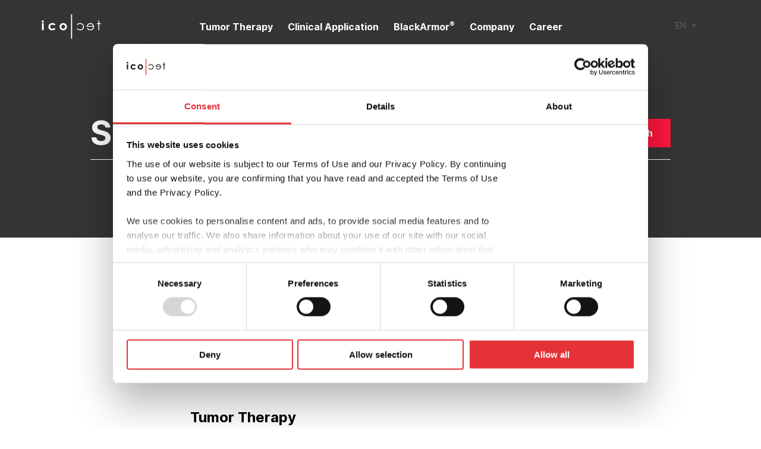

--- FILE ---
content_type: text/html; charset=UTF-8
request_url: https://www.icotec-medical.com/en/?s=%0ASpinal%20Metastasis
body_size: 14403
content:
<!doctype html>
<html lang="en-GB">
<head>
  
  <meta name="google-site-verification" content="tuhtI1HfTnymU9ZYTy_re4TD0q_cVqpRdEwPqIBlaGA" />
  
  <meta charset="UTF-8" />
	<meta name="viewport" content="width=device-width, initial-scale=1, user-scalable=yes">
  
  <link rel="stylesheet" href="https://www.icotec-medical.com/wp-content/themes/icotec/assets/css/swiper.min.css">
  <link rel="stylesheet" href="https://www.icotec-medical.com/wp-content/themes/icotec/assets/css/datatables.min.css"/>
  
    
    <!-- Google tag (gtag.js) -->
    <script async src="https://www.googletagmanager.com/gtag/js?id=AW-11285374638"></script>
    <script>
      window.dataLayer = window.dataLayer || [];
      function gtag(){dataLayer.push(arguments);}
      gtag('js', new Date());
    
      gtag('config', 'AW-11285374638');
    </script>

    
    <script type="text/javascript"
  		id="Cookiebot"
  		src="https://consent.cookiebot.com/uc.js"
  		data-cbid="4ff4a3b4-f089-44a9-b686-bdc6fbfde270"
  		data-culture="EN"
  		async	>
    </script>
  
      
	<script type="text/javascript">
	window.dataLayer = window.dataLayer || [];

	function gtag() {
		dataLayer.push(arguments);
	}

	gtag("consent", "default", {
		ad_personalization: "denied",
		ad_storage: "denied",
		ad_user_data: "denied",
		analytics_storage: "denied",
		functionality_storage: "denied",
		personalization_storage: "denied",
		security_storage: "granted",
		wait_for_update: 500,
	});
	gtag("set", "ads_data_redaction", true);
	gtag("set", "url_passthrough", true);
</script>
<script type="text/javascript"
		id="Cookiebot"
		src="https://consent.cookiebot.com/uc.js"
		data-implementation="wp"
		data-cbid="4ff4a3b4-f089-44a9-b686-bdc6fbfde270"
						data-culture="DE"
					></script>
<meta name='robots' content='noindex, follow' />
	<style>img:is([sizes="auto" i], [sizes^="auto," i]) { contain-intrinsic-size: 3000px 1500px }</style>
	<link rel="alternate" hreflang="de" href="https://www.icotec-medical.com/?s=Spinal+Metastasis" />
<link rel="alternate" hreflang="en" href="https://www.icotec-medical.com/en/?s=Spinal+Metastasis" />
<link rel="alternate" hreflang="en-us" href="https://www.icotec-medical.com/en-us/?s=Spinal+Metastasis" />
<link rel="alternate" hreflang="x-default" href="https://www.icotec-medical.com/?s=Spinal+Metastasis" />

	<!-- This site is optimized with the Yoast SEO plugin v25.2 - https://yoast.com/wordpress/plugins/seo/ -->
	<title>Du hast nach Spinal Metastasis gesucht - icotec</title>
	<meta property="og:locale" content="en_GB" />
	<meta property="og:type" content="article" />
	<meta property="og:title" content="Du hast nach Spinal Metastasis gesucht - icotec" />
	<meta property="og:url" content="https://www.icotec-medical.com/en/search/Spinal+Metastasis/" />
	<meta property="og:site_name" content="icotec" />
	<meta name="twitter:card" content="summary_large_image" />
	<meta name="twitter:title" content="Du hast nach Spinal Metastasis gesucht - icotec" />
	<script type="application/ld+json" class="yoast-schema-graph">{"@context":"https://schema.org","@graph":[{"@type":["CollectionPage","SearchResultsPage"],"@id":"https://www.icotec-medical.com/en/?s=Spinal%20Metastasis","url":"https://www.icotec-medical.com/en/?s=Spinal%20Metastasis","name":"Du hast nach Spinal Metastasis gesucht - icotec","isPartOf":{"@id":"https://www.icotec-medical.com/en/#website"},"primaryImageOfPage":{"@id":"#primaryimage"},"image":{"@id":"#primaryimage"},"thumbnailUrl":"https://www.icotec-medical.com/wp-content/uploads/2022/12/Therapieoptionen.png","breadcrumb":{"@id":"#breadcrumb"},"inLanguage":"en-GB"},{"@type":"ImageObject","inLanguage":"en-GB","@id":"#primaryimage","url":"https://www.icotec-medical.com/wp-content/uploads/2022/12/Therapieoptionen.png","contentUrl":"https://www.icotec-medical.com/wp-content/uploads/2022/12/Therapieoptionen.png","width":1280,"height":536},{"@type":"BreadcrumbList","@id":"#breadcrumb","itemListElement":[{"@type":"ListItem","position":1,"name":"Startseite","item":"https://www.icotec-medical.com/en/"},{"@type":"ListItem","position":2,"name":"Du suchtest nach Spinal Metastasis"}]},{"@type":"WebSite","@id":"https://www.icotec-medical.com/en/#website","url":"https://www.icotec-medical.com/en/","name":"icotec","description":"Innovative Implantate aus kohlefaserverstärktem Kunststoff","potentialAction":[{"@type":"SearchAction","target":{"@type":"EntryPoint","urlTemplate":"https://www.icotec-medical.com/en/?s={search_term_string}"},"query-input":{"@type":"PropertyValueSpecification","valueRequired":true,"valueName":"search_term_string"}}],"inLanguage":"en-GB"}]}</script>
	<!-- / Yoast SEO plugin. -->


<link rel="alternate" type="application/rss+xml" title="icotec &raquo; Feed" href="https://www.icotec-medical.com/en/feed/" />
<link rel="alternate" type="application/rss+xml" title="icotec &raquo; Comments Feed" href="https://www.icotec-medical.com/en/comments/feed/" />
<link rel="alternate" type="application/rss+xml" title="icotec &raquo; Search Results for &#8220;Spinal Metastasis&#8221; Feed" href="https://www.icotec-medical.com/en/search/Spinal+Metastasis/feed/rss2/" />
<script>
window._wpemojiSettings = {"baseUrl":"https:\/\/s.w.org\/images\/core\/emoji\/15.1.0\/72x72\/","ext":".png","svgUrl":"https:\/\/s.w.org\/images\/core\/emoji\/15.1.0\/svg\/","svgExt":".svg","source":{"concatemoji":"https:\/\/www.icotec-medical.com\/wp-includes\/js\/wp-emoji-release.min.js"}};
/*! This file is auto-generated */
!function(i,n){var o,s,e;function c(e){try{var t={supportTests:e,timestamp:(new Date).valueOf()};sessionStorage.setItem(o,JSON.stringify(t))}catch(e){}}function p(e,t,n){e.clearRect(0,0,e.canvas.width,e.canvas.height),e.fillText(t,0,0);var t=new Uint32Array(e.getImageData(0,0,e.canvas.width,e.canvas.height).data),r=(e.clearRect(0,0,e.canvas.width,e.canvas.height),e.fillText(n,0,0),new Uint32Array(e.getImageData(0,0,e.canvas.width,e.canvas.height).data));return t.every(function(e,t){return e===r[t]})}function u(e,t,n){switch(t){case"flag":return n(e,"\ud83c\udff3\ufe0f\u200d\u26a7\ufe0f","\ud83c\udff3\ufe0f\u200b\u26a7\ufe0f")?!1:!n(e,"\ud83c\uddfa\ud83c\uddf3","\ud83c\uddfa\u200b\ud83c\uddf3")&&!n(e,"\ud83c\udff4\udb40\udc67\udb40\udc62\udb40\udc65\udb40\udc6e\udb40\udc67\udb40\udc7f","\ud83c\udff4\u200b\udb40\udc67\u200b\udb40\udc62\u200b\udb40\udc65\u200b\udb40\udc6e\u200b\udb40\udc67\u200b\udb40\udc7f");case"emoji":return!n(e,"\ud83d\udc26\u200d\ud83d\udd25","\ud83d\udc26\u200b\ud83d\udd25")}return!1}function f(e,t,n){var r="undefined"!=typeof WorkerGlobalScope&&self instanceof WorkerGlobalScope?new OffscreenCanvas(300,150):i.createElement("canvas"),a=r.getContext("2d",{willReadFrequently:!0}),o=(a.textBaseline="top",a.font="600 32px Arial",{});return e.forEach(function(e){o[e]=t(a,e,n)}),o}function t(e){var t=i.createElement("script");t.src=e,t.defer=!0,i.head.appendChild(t)}"undefined"!=typeof Promise&&(o="wpEmojiSettingsSupports",s=["flag","emoji"],n.supports={everything:!0,everythingExceptFlag:!0},e=new Promise(function(e){i.addEventListener("DOMContentLoaded",e,{once:!0})}),new Promise(function(t){var n=function(){try{var e=JSON.parse(sessionStorage.getItem(o));if("object"==typeof e&&"number"==typeof e.timestamp&&(new Date).valueOf()<e.timestamp+604800&&"object"==typeof e.supportTests)return e.supportTests}catch(e){}return null}();if(!n){if("undefined"!=typeof Worker&&"undefined"!=typeof OffscreenCanvas&&"undefined"!=typeof URL&&URL.createObjectURL&&"undefined"!=typeof Blob)try{var e="postMessage("+f.toString()+"("+[JSON.stringify(s),u.toString(),p.toString()].join(",")+"));",r=new Blob([e],{type:"text/javascript"}),a=new Worker(URL.createObjectURL(r),{name:"wpTestEmojiSupports"});return void(a.onmessage=function(e){c(n=e.data),a.terminate(),t(n)})}catch(e){}c(n=f(s,u,p))}t(n)}).then(function(e){for(var t in e)n.supports[t]=e[t],n.supports.everything=n.supports.everything&&n.supports[t],"flag"!==t&&(n.supports.everythingExceptFlag=n.supports.everythingExceptFlag&&n.supports[t]);n.supports.everythingExceptFlag=n.supports.everythingExceptFlag&&!n.supports.flag,n.DOMReady=!1,n.readyCallback=function(){n.DOMReady=!0}}).then(function(){return e}).then(function(){var e;n.supports.everything||(n.readyCallback(),(e=n.source||{}).concatemoji?t(e.concatemoji):e.wpemoji&&e.twemoji&&(t(e.twemoji),t(e.wpemoji)))}))}((window,document),window._wpemojiSettings);
</script>

<link rel='stylesheet' id='dashicons-css' href='https://www.icotec-medical.com/wp-includes/css/dashicons.min.css' media='all' />
<link rel='stylesheet' id='wp-jquery-ui-dialog-css' href='https://www.icotec-medical.com/wp-includes/css/jquery-ui-dialog.min.css' media='all' />
<style id='icgb-image-compare-style-inline-css'>
.wp-block-icgb-image-compare .icv__label{bottom:auto!important;top:50%!important;transform:translateY(-50%)!important}

</style>
<style id='wp-emoji-styles-inline-css'>

	img.wp-smiley, img.emoji {
		display: inline !important;
		border: none !important;
		box-shadow: none !important;
		height: 1em !important;
		width: 1em !important;
		margin: 0 0.07em !important;
		vertical-align: -0.1em !important;
		background: none !important;
		padding: 0 !important;
	}
</style>
<link rel='stylesheet' id='wp-block-library-css' href='https://www.icotec-medical.com/wp-includes/css/dist/block-library/style.min.css' media='all' />
<style id='wp-block-library-theme-inline-css'>
.wp-block-audio :where(figcaption){color:#555;font-size:13px;text-align:center}.is-dark-theme .wp-block-audio :where(figcaption){color:#ffffffa6}.wp-block-audio{margin:0 0 1em}.wp-block-code{border:1px solid #ccc;border-radius:4px;font-family:Menlo,Consolas,monaco,monospace;padding:.8em 1em}.wp-block-embed :where(figcaption){color:#555;font-size:13px;text-align:center}.is-dark-theme .wp-block-embed :where(figcaption){color:#ffffffa6}.wp-block-embed{margin:0 0 1em}.blocks-gallery-caption{color:#555;font-size:13px;text-align:center}.is-dark-theme .blocks-gallery-caption{color:#ffffffa6}:root :where(.wp-block-image figcaption){color:#555;font-size:13px;text-align:center}.is-dark-theme :root :where(.wp-block-image figcaption){color:#ffffffa6}.wp-block-image{margin:0 0 1em}.wp-block-pullquote{border-bottom:4px solid;border-top:4px solid;color:currentColor;margin-bottom:1.75em}.wp-block-pullquote cite,.wp-block-pullquote footer,.wp-block-pullquote__citation{color:currentColor;font-size:.8125em;font-style:normal;text-transform:uppercase}.wp-block-quote{border-left:.25em solid;margin:0 0 1.75em;padding-left:1em}.wp-block-quote cite,.wp-block-quote footer{color:currentColor;font-size:.8125em;font-style:normal;position:relative}.wp-block-quote:where(.has-text-align-right){border-left:none;border-right:.25em solid;padding-left:0;padding-right:1em}.wp-block-quote:where(.has-text-align-center){border:none;padding-left:0}.wp-block-quote.is-large,.wp-block-quote.is-style-large,.wp-block-quote:where(.is-style-plain){border:none}.wp-block-search .wp-block-search__label{font-weight:700}.wp-block-search__button{border:1px solid #ccc;padding:.375em .625em}:where(.wp-block-group.has-background){padding:1.25em 2.375em}.wp-block-separator.has-css-opacity{opacity:.4}.wp-block-separator{border:none;border-bottom:2px solid;margin-left:auto;margin-right:auto}.wp-block-separator.has-alpha-channel-opacity{opacity:1}.wp-block-separator:not(.is-style-wide):not(.is-style-dots){width:100px}.wp-block-separator.has-background:not(.is-style-dots){border-bottom:none;height:1px}.wp-block-separator.has-background:not(.is-style-wide):not(.is-style-dots){height:2px}.wp-block-table{margin:0 0 1em}.wp-block-table td,.wp-block-table th{word-break:normal}.wp-block-table :where(figcaption){color:#555;font-size:13px;text-align:center}.is-dark-theme .wp-block-table :where(figcaption){color:#ffffffa6}.wp-block-video :where(figcaption){color:#555;font-size:13px;text-align:center}.is-dark-theme .wp-block-video :where(figcaption){color:#ffffffa6}.wp-block-video{margin:0 0 1em}:root :where(.wp-block-template-part.has-background){margin-bottom:0;margin-top:0;padding:1.25em 2.375em}
</style>
<link rel='stylesheet' id='icgb__image-compare-viewer-css-css' href='https://www.icotec-medical.com/wp-content/plugins/image-compare-block/lib//css/image-compare-viewer.css' media='all' />
<link rel='stylesheet' id='custom-icons-css' href='https://i.icomoon.io/public/9713667a53/icotec/style.css' media='all' />
<link rel='stylesheet' id='slick-css' href='https://www.icotec-medical.com/wp-content/plugins/getwid/vendors/slick/slick/slick.min.css' media='all' />
<link rel='stylesheet' id='slick-theme-css' href='https://www.icotec-medical.com/wp-content/plugins/getwid/vendors/slick/slick/slick-theme.min.css' media='all' />
<link rel='stylesheet' id='mp-fancybox-css' href='https://www.icotec-medical.com/wp-content/plugins/getwid/vendors/mp-fancybox/jquery.fancybox.min.css' media='all' />
<link rel='stylesheet' id='getwid-blocks-css' href='https://www.icotec-medical.com/wp-content/plugins/getwid/assets/css/blocks.style.css' media='all' />
<style id='getwid-blocks-inline-css'>
.wp-block-getwid-section .wp-block-getwid-section__wrapper .wp-block-getwid-section__inner-wrapper{max-width: 1440px;}
</style>
<style id='global-styles-inline-css'>
:root{--wp--preset--aspect-ratio--square: 1;--wp--preset--aspect-ratio--4-3: 4/3;--wp--preset--aspect-ratio--3-4: 3/4;--wp--preset--aspect-ratio--3-2: 3/2;--wp--preset--aspect-ratio--2-3: 2/3;--wp--preset--aspect-ratio--16-9: 16/9;--wp--preset--aspect-ratio--9-16: 9/16;--wp--preset--color--black: #000000;--wp--preset--color--cyan-bluish-gray: #abb8c3;--wp--preset--color--white: #ffffff;--wp--preset--color--pale-pink: #f78da7;--wp--preset--color--vivid-red: #cf2e2e;--wp--preset--color--luminous-vivid-orange: #ff6900;--wp--preset--color--luminous-vivid-amber: #fcb900;--wp--preset--color--light-green-cyan: #7bdcb5;--wp--preset--color--vivid-green-cyan: #00d084;--wp--preset--color--pale-cyan-blue: #8ed1fc;--wp--preset--color--vivid-cyan-blue: #0693e3;--wp--preset--color--vivid-purple: #9b51e0;--wp--preset--color--red: #ff173d;--wp--preset--color--brown: #CA8149;--wp--preset--color--dark: #383838;--wp--preset--color--darkgray: #646363;--wp--preset--color--lightgray: #F0F0F0;--wp--preset--gradient--vivid-cyan-blue-to-vivid-purple: linear-gradient(135deg,rgba(6,147,227,1) 0%,rgb(155,81,224) 100%);--wp--preset--gradient--light-green-cyan-to-vivid-green-cyan: linear-gradient(135deg,rgb(122,220,180) 0%,rgb(0,208,130) 100%);--wp--preset--gradient--luminous-vivid-amber-to-luminous-vivid-orange: linear-gradient(135deg,rgba(252,185,0,1) 0%,rgba(255,105,0,1) 100%);--wp--preset--gradient--luminous-vivid-orange-to-vivid-red: linear-gradient(135deg,rgba(255,105,0,1) 0%,rgb(207,46,46) 100%);--wp--preset--gradient--very-light-gray-to-cyan-bluish-gray: linear-gradient(135deg,rgb(238,238,238) 0%,rgb(169,184,195) 100%);--wp--preset--gradient--cool-to-warm-spectrum: linear-gradient(135deg,rgb(74,234,220) 0%,rgb(151,120,209) 20%,rgb(207,42,186) 40%,rgb(238,44,130) 60%,rgb(251,105,98) 80%,rgb(254,248,76) 100%);--wp--preset--gradient--blush-light-purple: linear-gradient(135deg,rgb(255,206,236) 0%,rgb(152,150,240) 100%);--wp--preset--gradient--blush-bordeaux: linear-gradient(135deg,rgb(254,205,165) 0%,rgb(254,45,45) 50%,rgb(107,0,62) 100%);--wp--preset--gradient--luminous-dusk: linear-gradient(135deg,rgb(255,203,112) 0%,rgb(199,81,192) 50%,rgb(65,88,208) 100%);--wp--preset--gradient--pale-ocean: linear-gradient(135deg,rgb(255,245,203) 0%,rgb(182,227,212) 50%,rgb(51,167,181) 100%);--wp--preset--gradient--electric-grass: linear-gradient(135deg,rgb(202,248,128) 0%,rgb(113,206,126) 100%);--wp--preset--gradient--midnight: linear-gradient(135deg,rgb(2,3,129) 0%,rgb(40,116,252) 100%);--wp--preset--font-size--small: 13px;--wp--preset--font-size--medium: 20px;--wp--preset--font-size--large: 36px;--wp--preset--font-size--x-large: 42px;--wp--preset--font-size--extra-small: 16px;--wp--preset--font-size--normal: 20px;--wp--preset--font-size--extra-large: 40px;--wp--preset--font-size--huge: 96px;--wp--preset--font-size--gigantic: 144px;--wp--preset--spacing--20: 0.44rem;--wp--preset--spacing--30: 0.67rem;--wp--preset--spacing--40: 1rem;--wp--preset--spacing--50: 1.5rem;--wp--preset--spacing--60: 2.25rem;--wp--preset--spacing--70: 3.38rem;--wp--preset--spacing--80: 5.06rem;--wp--preset--shadow--natural: 6px 6px 9px rgba(0, 0, 0, 0.2);--wp--preset--shadow--deep: 12px 12px 50px rgba(0, 0, 0, 0.4);--wp--preset--shadow--sharp: 6px 6px 0px rgba(0, 0, 0, 0.2);--wp--preset--shadow--outlined: 6px 6px 0px -3px rgba(255, 255, 255, 1), 6px 6px rgba(0, 0, 0, 1);--wp--preset--shadow--crisp: 6px 6px 0px rgba(0, 0, 0, 1);}:where(body) { margin: 0; }.wp-site-blocks > .alignleft { float: left; margin-right: 2em; }.wp-site-blocks > .alignright { float: right; margin-left: 2em; }.wp-site-blocks > .aligncenter { justify-content: center; margin-left: auto; margin-right: auto; }:where(.is-layout-flex){gap: 0.5em;}:where(.is-layout-grid){gap: 0.5em;}.is-layout-flow > .alignleft{float: left;margin-inline-start: 0;margin-inline-end: 2em;}.is-layout-flow > .alignright{float: right;margin-inline-start: 2em;margin-inline-end: 0;}.is-layout-flow > .aligncenter{margin-left: auto !important;margin-right: auto !important;}.is-layout-constrained > .alignleft{float: left;margin-inline-start: 0;margin-inline-end: 2em;}.is-layout-constrained > .alignright{float: right;margin-inline-start: 2em;margin-inline-end: 0;}.is-layout-constrained > .aligncenter{margin-left: auto !important;margin-right: auto !important;}.is-layout-constrained > :where(:not(.alignleft):not(.alignright):not(.alignfull)){margin-left: auto !important;margin-right: auto !important;}body .is-layout-flex{display: flex;}.is-layout-flex{flex-wrap: wrap;align-items: center;}.is-layout-flex > :is(*, div){margin: 0;}body .is-layout-grid{display: grid;}.is-layout-grid > :is(*, div){margin: 0;}body{padding-top: 0px;padding-right: 0px;padding-bottom: 0px;padding-left: 0px;}a:where(:not(.wp-element-button)){text-decoration: underline;}h1{font-family: Inter;font-size: 40px;font-weight: 700;line-height: 1.2;}h2{font-family: Inter;font-size: 32px;font-weight: 700;line-height: 1.2;}h3{font-family: Inter;font-size: 24px;font-weight: 700;line-height: 1.3;}h4{font-family: Inter;font-size: 20px;font-weight: 700;line-height: 1.4;}h5{font-family: Inter;font-size: 16px;font-weight: 700;line-height: 1.4;}h6{font-family: Inter;font-size: 14px;font-weight: 700;line-height: 1.4;}:root :where(.wp-element-button, .wp-block-button__link){background-color: #32373c;border-width: 0;color: #fff;font-family: inherit;font-size: inherit;line-height: inherit;padding: calc(0.667em + 2px) calc(1.333em + 2px);text-decoration: none;}.has-black-color{color: var(--wp--preset--color--black) !important;}.has-cyan-bluish-gray-color{color: var(--wp--preset--color--cyan-bluish-gray) !important;}.has-white-color{color: var(--wp--preset--color--white) !important;}.has-pale-pink-color{color: var(--wp--preset--color--pale-pink) !important;}.has-vivid-red-color{color: var(--wp--preset--color--vivid-red) !important;}.has-luminous-vivid-orange-color{color: var(--wp--preset--color--luminous-vivid-orange) !important;}.has-luminous-vivid-amber-color{color: var(--wp--preset--color--luminous-vivid-amber) !important;}.has-light-green-cyan-color{color: var(--wp--preset--color--light-green-cyan) !important;}.has-vivid-green-cyan-color{color: var(--wp--preset--color--vivid-green-cyan) !important;}.has-pale-cyan-blue-color{color: var(--wp--preset--color--pale-cyan-blue) !important;}.has-vivid-cyan-blue-color{color: var(--wp--preset--color--vivid-cyan-blue) !important;}.has-vivid-purple-color{color: var(--wp--preset--color--vivid-purple) !important;}.has-red-color{color: var(--wp--preset--color--red) !important;}.has-brown-color{color: var(--wp--preset--color--brown) !important;}.has-dark-color{color: var(--wp--preset--color--dark) !important;}.has-darkgray-color{color: var(--wp--preset--color--darkgray) !important;}.has-lightgray-color{color: var(--wp--preset--color--lightgray) !important;}.has-black-background-color{background-color: var(--wp--preset--color--black) !important;}.has-cyan-bluish-gray-background-color{background-color: var(--wp--preset--color--cyan-bluish-gray) !important;}.has-white-background-color{background-color: var(--wp--preset--color--white) !important;}.has-pale-pink-background-color{background-color: var(--wp--preset--color--pale-pink) !important;}.has-vivid-red-background-color{background-color: var(--wp--preset--color--vivid-red) !important;}.has-luminous-vivid-orange-background-color{background-color: var(--wp--preset--color--luminous-vivid-orange) !important;}.has-luminous-vivid-amber-background-color{background-color: var(--wp--preset--color--luminous-vivid-amber) !important;}.has-light-green-cyan-background-color{background-color: var(--wp--preset--color--light-green-cyan) !important;}.has-vivid-green-cyan-background-color{background-color: var(--wp--preset--color--vivid-green-cyan) !important;}.has-pale-cyan-blue-background-color{background-color: var(--wp--preset--color--pale-cyan-blue) !important;}.has-vivid-cyan-blue-background-color{background-color: var(--wp--preset--color--vivid-cyan-blue) !important;}.has-vivid-purple-background-color{background-color: var(--wp--preset--color--vivid-purple) !important;}.has-red-background-color{background-color: var(--wp--preset--color--red) !important;}.has-brown-background-color{background-color: var(--wp--preset--color--brown) !important;}.has-dark-background-color{background-color: var(--wp--preset--color--dark) !important;}.has-darkgray-background-color{background-color: var(--wp--preset--color--darkgray) !important;}.has-lightgray-background-color{background-color: var(--wp--preset--color--lightgray) !important;}.has-black-border-color{border-color: var(--wp--preset--color--black) !important;}.has-cyan-bluish-gray-border-color{border-color: var(--wp--preset--color--cyan-bluish-gray) !important;}.has-white-border-color{border-color: var(--wp--preset--color--white) !important;}.has-pale-pink-border-color{border-color: var(--wp--preset--color--pale-pink) !important;}.has-vivid-red-border-color{border-color: var(--wp--preset--color--vivid-red) !important;}.has-luminous-vivid-orange-border-color{border-color: var(--wp--preset--color--luminous-vivid-orange) !important;}.has-luminous-vivid-amber-border-color{border-color: var(--wp--preset--color--luminous-vivid-amber) !important;}.has-light-green-cyan-border-color{border-color: var(--wp--preset--color--light-green-cyan) !important;}.has-vivid-green-cyan-border-color{border-color: var(--wp--preset--color--vivid-green-cyan) !important;}.has-pale-cyan-blue-border-color{border-color: var(--wp--preset--color--pale-cyan-blue) !important;}.has-vivid-cyan-blue-border-color{border-color: var(--wp--preset--color--vivid-cyan-blue) !important;}.has-vivid-purple-border-color{border-color: var(--wp--preset--color--vivid-purple) !important;}.has-red-border-color{border-color: var(--wp--preset--color--red) !important;}.has-brown-border-color{border-color: var(--wp--preset--color--brown) !important;}.has-dark-border-color{border-color: var(--wp--preset--color--dark) !important;}.has-darkgray-border-color{border-color: var(--wp--preset--color--darkgray) !important;}.has-lightgray-border-color{border-color: var(--wp--preset--color--lightgray) !important;}.has-vivid-cyan-blue-to-vivid-purple-gradient-background{background: var(--wp--preset--gradient--vivid-cyan-blue-to-vivid-purple) !important;}.has-light-green-cyan-to-vivid-green-cyan-gradient-background{background: var(--wp--preset--gradient--light-green-cyan-to-vivid-green-cyan) !important;}.has-luminous-vivid-amber-to-luminous-vivid-orange-gradient-background{background: var(--wp--preset--gradient--luminous-vivid-amber-to-luminous-vivid-orange) !important;}.has-luminous-vivid-orange-to-vivid-red-gradient-background{background: var(--wp--preset--gradient--luminous-vivid-orange-to-vivid-red) !important;}.has-very-light-gray-to-cyan-bluish-gray-gradient-background{background: var(--wp--preset--gradient--very-light-gray-to-cyan-bluish-gray) !important;}.has-cool-to-warm-spectrum-gradient-background{background: var(--wp--preset--gradient--cool-to-warm-spectrum) !important;}.has-blush-light-purple-gradient-background{background: var(--wp--preset--gradient--blush-light-purple) !important;}.has-blush-bordeaux-gradient-background{background: var(--wp--preset--gradient--blush-bordeaux) !important;}.has-luminous-dusk-gradient-background{background: var(--wp--preset--gradient--luminous-dusk) !important;}.has-pale-ocean-gradient-background{background: var(--wp--preset--gradient--pale-ocean) !important;}.has-electric-grass-gradient-background{background: var(--wp--preset--gradient--electric-grass) !important;}.has-midnight-gradient-background{background: var(--wp--preset--gradient--midnight) !important;}.has-small-font-size{font-size: var(--wp--preset--font-size--small) !important;}.has-medium-font-size{font-size: var(--wp--preset--font-size--medium) !important;}.has-large-font-size{font-size: var(--wp--preset--font-size--large) !important;}.has-x-large-font-size{font-size: var(--wp--preset--font-size--x-large) !important;}.has-extra-small-font-size{font-size: var(--wp--preset--font-size--extra-small) !important;}.has-normal-font-size{font-size: var(--wp--preset--font-size--normal) !important;}.has-extra-large-font-size{font-size: var(--wp--preset--font-size--extra-large) !important;}.has-huge-font-size{font-size: var(--wp--preset--font-size--huge) !important;}.has-gigantic-font-size{font-size: var(--wp--preset--font-size--gigantic) !important;}
:where(.wp-block-post-template.is-layout-flex){gap: 1.25em;}:where(.wp-block-post-template.is-layout-grid){gap: 1.25em;}
:where(.wp-block-columns.is-layout-flex){gap: 2em;}:where(.wp-block-columns.is-layout-grid){gap: 2em;}
:root :where(.wp-block-pullquote){font-size: 1.5em;line-height: 1.6;}
</style>
<link rel='stylesheet' id='modern_footnotes-css' href='https://www.icotec-medical.com/wp-content/plugins/modern-footnotes/styles.min.css' media='all' />
<link rel='stylesheet' id='blocks-css-css' href='https://www.icotec-medical.com/wp-content/themes/icotec/assets/css/blocks.css?v=1.260' media='all' />
<link rel='stylesheet' id='custom-css-css' href='https://www.icotec-medical.com/wp-content/themes/icotec/style.css?v=1.260' media='all' />
<script src="https://www.icotec-medical.com/wp-includes/js/jquery/jquery.min.js" id="jquery-core-js"></script>
<script src="https://www.icotec-medical.com/wp-includes/js/jquery/jquery-migrate.min.js" id="jquery-migrate-js"></script>
<script id="file_uploads_nfpluginsettings-js-extra">
var params = {"clearLogRestUrl":"https:\/\/www.icotec-medical.com\/en\/wp-json\/nf-file-uploads\/debug-log\/delete-all","clearLogButtonId":"file_uploads_clear_debug_logger","downloadLogRestUrl":"https:\/\/www.icotec-medical.com\/en\/wp-json\/nf-file-uploads\/debug-log\/get-all","downloadLogButtonId":"file_uploads_download_debug_logger"};
</script>
<script src="https://www.icotec-medical.com/wp-content/plugins/ninja-forms-uploads/assets/js/nfpluginsettings.js" id="file_uploads_nfpluginsettings-js"></script>
<script id="wpml-cookie-js-extra">
var wpml_cookies = {"wp-wpml_current_language":{"value":"en","expires":1,"path":"\/"}};
var wpml_cookies = {"wp-wpml_current_language":{"value":"en","expires":1,"path":"\/"}};
</script>
<script src="https://www.icotec-medical.com/wp-content/plugins/sitepress-multilingual-cms/res/js/cookies/language-cookie.js" id="wpml-cookie-js" defer data-wp-strategy="defer"></script>
<script id="wpml-browser-redirect-js-extra">
var wpml_browser_redirect_params = {"pageLanguage":"en","languageUrls":{"de_de":"https:\/\/www.icotec-medical.com\/?s=%0ASpinal+Metastasis","de":"https:\/\/www.icotec-medical.com\/?s=%0ASpinal+Metastasis","en_gb":"https:\/\/www.icotec-medical.com\/en\/?s=%0ASpinal+Metastasis","en":"https:\/\/www.icotec-medical.com\/en\/?s=%0ASpinal+Metastasis","gb":"https:\/\/www.icotec-medical.com\/en\/?s=%0ASpinal+Metastasis","en_us":"https:\/\/www.icotec-medical.com\/en-us\/?s=%0ASpinal+Metastasis","us":"https:\/\/www.icotec-medical.com\/en-us\/?s=%0ASpinal+Metastasis","en-us":"https:\/\/www.icotec-medical.com\/en-us\/?s=%0ASpinal+Metastasis"},"cookie":{"name":"_icl_visitor_lang_js","domain":"www.icotec-medical.com","path":"\/","expiration":24}};
</script>
<script src="https://www.icotec-medical.com/wp-content/plugins/sitepress-multilingual-cms/dist/js/browser-redirect/app.js" id="wpml-browser-redirect-js"></script>
<link rel="https://api.w.org/" href="https://www.icotec-medical.com/en/wp-json/" /><meta name="generator" content="WPML ver:4.7.6 stt:1,66,3;" />
<link rel="icon" href="https://www.icotec-medical.com/wp-content/uploads/2021/11/cropped-favicon-32x32.png" sizes="32x32" />
<link rel="icon" href="https://www.icotec-medical.com/wp-content/uploads/2021/11/cropped-favicon-192x192.png" sizes="192x192" />
<link rel="apple-touch-icon" href="https://www.icotec-medical.com/wp-content/uploads/2021/11/cropped-favicon-180x180.png" />
<meta name="msapplication-TileImage" content="https://www.icotec-medical.com/wp-content/uploads/2021/11/cropped-favicon-270x270.png" />

  <link rel="stylesheet" href="https://i.icomoon.io/public/9713667a53/icotec/style.css">

  <script type="text/javascript" src="https://www.icotec-medical.com/wp-content/themes/icotec/assets/js/jquery.fancybox.js"></script>
  <script type="text/javascript" src="https://www.icotec-medical.com/wp-content/themes/icotec/assets/js/jquery.slick.min.js"></script> 
  <script type="text/javascript" src="https://www.icotec-medical.com/wp-content/themes/icotec/assets/js/masonry.js"></script> 
  <script type="text/javascript" src="https://www.icotec-medical.com/wp-content/themes/icotec/assets/js/swiper.min.js?v=1.260"></script> 
  <script type="text/javascript" src="https://www.icotec-medical.com/wp-content/themes/icotec/assets/js/scrollreveal.js"></script> 
  
  <script type="text/javascript" src="https://www.icotec-medical.com/wp-content/themes/icotec/assets/js/custom.js?v=1.260"></script>	
  
  <link rel="stylesheet" href="https://www.icotec-medical.com/wp-content/themes/icotec/assets/css/desktop.css?v=1.260" media="(max-width: 1440px)">
  <link rel="stylesheet" href="https://www.icotec-medical.com/wp-content/themes/icotec/assets/css/laptop.css?v=1.260" media="(max-width: 1280px)">
  <link rel="stylesheet" href="https://www.icotec-medical.com/wp-content/themes/icotec/assets/css/tablet-landscape.css?v=1.260" media="(max-width: 1024px)">
  <link rel="stylesheet" href="https://www.icotec-medical.com/wp-content/themes/icotec/assets/css/tablet-portrait.css?v=1.260" media="(max-width: 768px)">  
  <link rel="stylesheet" href="https://www.icotec-medical.com/wp-content/themes/icotec/assets/css/phone.css?v=1.260" media="(max-width: 768px)">
  <link rel="stylesheet" href="https://www.icotec-medical.com/wp-content/themes/icotec/assets/css/touch.css?v=1.260" media="(hover: none)">
  
  
    
    <!-- Google Tag Manager -->
    <script>(function(w,d,s,l,i){w[l]=w[l]||[];w[l].push({'gtm.start':
    new Date().getTime(),event:'gtm.js'});var f=d.getElementsByTagName(s)[0],
    j=d.createElement(s),dl=l!='dataLayer'?'&l='+l:'';j.async=true;j.src=
    'https://www.googletagmanager.com/gtm.js?id='+i+dl;f.parentNode.insertBefore(j,f);
    })(window,document,'script','dataLayer','GTM-N2G2ZB8');</script>
    <!-- End Google Tag Manager -->
    
        
    
</head>


<body class="search search-results wp-embed-responsive wp-theme-icotec">

  
    <!-- Google Tag Manager (noscript) -->
    <noscript><iframe src=https://www.googletagmanager.com/ns.html?id=GTM-N2G2ZB8
    height="0" width="0" style="display:none;visibility:hidden"></iframe></noscript>
    <!-- End Google Tag Manager (noscript) -->
    
    
      
  
  <div id="page">
    
    <form id="search-form" action="https://www.icotec-medical.com/en/" method="get">
              
      <a class="close"><i class="icon icon-close"></i></a>
      
      <div class="container">
        
        <div class="searchfield">
          <input type="text" id="query" name="s" placeholder="What are you searching for?" autocomplete="off" value="
Spinal Metastasis">
          <span class="cursor"></span>
          <input type="submit" class="button submit" value="search">
        </div>
        
        <div id="suggestions">
          <h5>Often searched for:</h5>
          <div class="suggestions">
                          <div class="suggestion"><a href="https://www.icotec-medical.com/en//?s=BlackArmor®">BlackArmor®</a></div>
                            <div class="suggestion"><a href="https://www.icotec-medical.com/en//?s=
Multidisciplinary Therapy">
Multidisciplinary Therapy</a></div>
                            <div class="suggestion"><a href="https://www.icotec-medical.com/en//?s=
Spinal Metastasis">
Spinal Metastasis</a></div>
                            <div class="suggestion"><a href="https://www.icotec-medical.com/en//?s=
Radiation Therapy">
Radiation Therapy</a></div>
                        </div>
        </div>
        
      </div>
    </form>
 
    <header>
  
      <div class="container">
        
                <a id="logo" href="https://www.icotec-medical.com/en/"></a>
        
        <div id="menu">
          
          <nav>
            <div class="menu-header-menue-container"><ul id="menu-header-menue" class="menu"><li id="menu-item-14" class="menu-item menu-item-type-post_type menu-item-object-page menu-item-14"><a href="https://www.icotec-medical.com/en/tumor-therapy/">Tumor Therapy</a></li>
<li id="menu-item-13" class="menu-item menu-item-type-post_type menu-item-object-page menu-item-13"><a href="https://www.icotec-medical.com/en/clinical-application/">Clinical Application</a></li>
<li id="menu-item-12" class="menu-item menu-item-type-post_type menu-item-object-page menu-item-12"><a href="https://www.icotec-medical.com/en/blackarmor/">BlackArmor<sup>®</sup></a></li>
<li id="menu-item-11" class="menu-item menu-item-type-post_type menu-item-object-page menu-item-11"><a href="https://www.icotec-medical.com/en/company/">Company</a></li>
<li id="menu-item-10" class="menu-item menu-item-type-post_type menu-item-object-page menu-item-10"><a href="https://www.icotec-medical.com/en/career/">Career</a></li>
</ul></div>          </nav>
          
          <div class="languages mobile">
            <a class="current link chevron"><span class="lang">English</span></a>
            <div class="dropdown">
              
<div class="wpml-ls-statics-shortcode_actions wpml-ls wpml-ls-legacy-list-vertical">
	<ul>

					<li class="wpml-ls-slot-shortcode_actions wpml-ls-item wpml-ls-item-de wpml-ls-first-item wpml-ls-item-legacy-list-vertical">
				<a href="https://www.icotec-medical.com/?s=Spinal+Metastasis" class="wpml-ls-link">
                    <span class="wpml-ls-native" lang="de">DE</span></a>
			</li>
					<li class="wpml-ls-slot-shortcode_actions wpml-ls-item wpml-ls-item-en wpml-ls-current-language wpml-ls-item-legacy-list-vertical">
				<a href="https://www.icotec-medical.com/en/?s=Spinal+Metastasis" class="wpml-ls-link">
                    <span class="wpml-ls-native">EN</span></a>
			</li>
					<li class="wpml-ls-slot-shortcode_actions wpml-ls-item wpml-ls-item-en-us wpml-ls-last-item wpml-ls-item-legacy-list-vertical">
				<a href="https://www.icotec-medical.com/en-us/?s=Spinal+Metastasis" class="wpml-ls-link">
                    <span class="wpml-ls-native" lang="en-us">US</span></a>
			</li>
		
	</ul>
</div>
 
            </div>
          </div>
          
          
          <div class="right">
            
                        
                            
              
                            
              <a id="distribution" href="https://icotecagch.sharepoint.com/sites/DistributorsSpace" target="_blank">
                <i class="icon icon-distributor-portal"></i>
                <div class="tooltip">Distributor Portal</div>
              </a>
              
              <a id="link-eifu" href="https://ifu.icotec-medical.com" target="_blank">
                <i class="icon logo-dokspot"></i>
                <div class="tooltip">Instructions for Use</div>
              </a>
      
              <div id="search">
                <i class="icon icon-search"></i>
              </div>
                
              <div class="languages">
                <div class="current">en</div>
                <div class="dropdown">
                  
<div class="wpml-ls-statics-shortcode_actions wpml-ls wpml-ls-legacy-list-vertical">
	<ul>

					<li class="wpml-ls-slot-shortcode_actions wpml-ls-item wpml-ls-item-de wpml-ls-first-item wpml-ls-item-legacy-list-vertical">
				<a href="https://www.icotec-medical.com/?s=Spinal+Metastasis" class="wpml-ls-link">
                    <span class="wpml-ls-native" lang="de">DE</span></a>
			</li>
					<li class="wpml-ls-slot-shortcode_actions wpml-ls-item wpml-ls-item-en wpml-ls-current-language wpml-ls-item-legacy-list-vertical">
				<a href="https://www.icotec-medical.com/en/?s=Spinal+Metastasis" class="wpml-ls-link">
                    <span class="wpml-ls-native">EN</span></a>
			</li>
					<li class="wpml-ls-slot-shortcode_actions wpml-ls-item wpml-ls-item-en-us wpml-ls-last-item wpml-ls-item-legacy-list-vertical">
				<a href="https://www.icotec-medical.com/en-us/?s=Spinal+Metastasis" class="wpml-ls-link">
                    <span class="wpml-ls-native" lang="en-us">US</span></a>
			</li>
		
	</ul>
</div>
 
                </div>
              </div>
              
              
          </div> 
        
        </div>
        
        <a id="burger" class="menu">
          <span></span>
          <span></span>
        </a>
         
      </div>
  
    </header>
    
    
  



    
    

  
<main>
  <div class="container narrow">
    
    <div class="tabs">
      <div class="tab active" data-tab="pages"><a>Pages (10)</a></div>
      <div class="tab" data-tab="files"><a>Files (0)</a></div>
    </div>
    
    <div id="pages" class="tab-content">
    
          	    <a class="result" href="https://www.icotec-medical.com/en/cases/expanded-therapy-options/">
            <h3 class="title">Expanded Therapy Options</h3>
            <span class="excerpt"><p><span class="excerpt_part">Case 2 BlackArmor&reg; Carbon/PEEK Implants Enable the Use of High-Precision Proton Therapy 60-year-old female patient with suspected <strong>spinal metastasis</strong> at...</span></p></span>
            <span class="link chevron">Learn more</span>
    	    </a>
    	        	    <a class="result" href="https://www.icotec-medical.com/en/tumor-therapy/">
            <h3 class="title">Tumor Therapy</h3>
            <span class="excerpt"><p><span class="excerpt_part">...<strong>spinal</strong> tumor and <strong>metastasis</strong> therapy.2Poel et al. (2020): Assessing the Advantages of CFR-PEEK over Titanium <strong>Spinal</strong> Stabilization Implants in Proton...</span></p></span>
            <span class="link chevron">Learn more</span>
    	    </a>
    	        	    <a class="result" href="https://www.icotec-medical.com/en/news/spinal-surgery-news-blackarmor-carbon-peek-implants-engineered-for-spinal-tumor-surgery/">
            <h3 class="title">2017-09-19: Spinal Surgery News: BlackArmor® Carbon/PEEK implants – engineered for spinal tumor surgery</h3>
            <span class="excerpt"><p><span class="excerpt_part">BlackArmor&reg; Carbon/PEEK <strong>spinal</strong> implants from icotec offer new opportunities in radiation therapy of <strong>spinal</strong> tumors. The spine represents the most...</span></p></span>
            <span class="link chevron">Learn more</span>
    	    </a>
    	        	    <a class="result" href="https://www.icotec-medical.com/en/tumor-therapy/radiation-therapy/">
            <h3 class="title">Radiation Therapy</h3>
            <span class="excerpt"><p><span class="excerpt_part">Radiate as if It Were a Native Spine Treatment paths vary depending on tumor type. Tumor resection and <strong>spinal</strong> stabilization...</span></p></span>
            <span class="link chevron">Learn more</span>
    	    </a>
    	        	    <a class="result" href="https://www.icotec-medical.com/en/news/2025-01-14-fda-clearance-for-spinal-infection-indication-with-blackarmor-implants-in-the-united-states/">
            <h3 class="title">2025-01-14: FDA Clearance for Spinal Infection Indication with BlackArmor® Implants in the United States</h3>
            <span class="excerpt"><p><span class="excerpt_part">...infections. About icotec ag icotec is the leading company for the treatment of <strong>spinal</strong> tumors and <strong>spinal</strong> infections with a...</span></p></span>
            <span class="link chevron">Learn more</span>
    	    </a>
    	        	    <a class="result" href="https://www.icotec-medical.com/en/news/2025-08-22-vader-pedicle-system-ce-approval-under-mdr-for-line-extension-navigated-instruments/">
            <h3 class="title">2025-08-22: VADER® Pedicle System – CE Approval under MDR for Line Extension &amp; Navigated Instruments</h3>
            <span class="excerpt"><p><span class="excerpt_part">...treatment of <strong>spinal</strong> tumors and <strong>spinal</strong> infections with a new generation of high-tech implants. With its BlackArmor&reg; Carbon/PEEK implant, icotec...</span></p></span>
            <span class="link chevron">Learn more</span>
    	    </a>
    	        	    <a class="result" href="https://www.icotec-medical.com/en/cases/increased-confidence/">
            <h3 class="title">Increased Confidence in Making Decisions during Follow-up</h3>
            <span class="excerpt"><p><span class="excerpt_part">...was diagnosed with C4 <strong>metastasis</strong> from renal cancer. Download Case Therapy Step 1 Surgical Intervention Vertebrectomy and anterior stabilization with...</span></p></span>
            <span class="link chevron">Learn more</span>
    	    </a>
    	        	    <a class="result" href="https://www.icotec-medical.com/en/blackarmor/">
            <h3 class="title">BlackArmor®</h3>
            <span class="excerpt"><p><span class="excerpt_part">...Dosimetric Impact of Stabilizing <strong>Spinal</strong> Implants in Radiotherapy Treatment Planning with Protons and Photons: Standard Titanium Alloy vs. Radiolucent Carbon-Fiber-Reinforced...</span></p></span>
            <span class="link chevron">Learn more</span>
    	    </a>
    	        	    <a class="result" href="https://www.icotec-medical.com/en/implants/anterior-cervical-plate/">
            <h3 class="title">icotec Anterior Cervical Plate</h3>
            <span class="excerpt"><p><span class="excerpt_part">...icotec Anterior Cervical Plate is the obvious choice. The implant is made entirely of BlackArmor&reg; Carbon/PEEK and provides reliable <strong>spinal</strong>...</span></p></span>
            <span class="link chevron">Learn more</span>
    	    </a>
    	        	    <a class="result" href="https://www.icotec-medical.com/en/news/2025-05-09-osteotec-signs-exclusive-distribution-agreement-with-icotec-ag-to-advance-spine-tumour-therapy-in-great-britain/">
            <h3 class="title">2025-05-09: Osteotec Signs Exclusive Distribution Agreement with icotec ag to advance Spine Tumour Therapy in Great Britain</h3>
            <span class="excerpt"><p><span class="excerpt_part">...announce an exclusive distribution agreement with icotec, the world leader of non-metallic <strong>spinal</strong> implants optimized for spine tumour therapy. This...</span></p></span>
            <span class="link chevron">Learn more</span>
    	    </a>
    	          
    </div>
    
    <div id="files" class="tab-content">
    
      <h3>Sorry, no results could be found for your search query. Please try again with another search term.</h3>
<p>If you do not find any suitable contributions, please contact us at h&#101;&#108;&#x6c;&#x6f;&#x40;ic&#111;&#116;&#x65;&#x63;&#x2d;m&#101;&#100;&#105;&#x63;&#x61;&#x6c;&#46;&#99;&#111;&#x6d; or call us at the phone number +41 71 757 00 00.</p>
      
    </div>

  </div>
</main>

      <div id="push"></div>

    </div>

    <footer>
      <div class="container">
        <div class="wrapper relative">
        
                  
          <a class="logo" href="https://www.icotec-medical.com/en/">
            <img src="https://www.icotec-medical.com/wp-content/themes/icotec/assets/img/logo-white.svg">
          </a>
  
          <nav class="quicklinks">
            
            <div class="menu-footer-quicklinks-container"><ul id="menu-footer-quicklinks" class="menu"><li id="menu-item-3292" class="menu-item menu-item-type-post_type menu-item-object-page menu-item-3292"><a href="https://www.icotec-medical.com/en/clinical-application/clinical-cases/">Clinical Cases</a></li>
<li id="menu-item-42" class="menu-item menu-item-type-post_type menu-item-object-page menu-item-42"><a href="https://www.icotec-medical.com/en/blackarmor/">BlackArmor<sup>®</sup></a></li>
<li id="menu-item-40" class="menu-item menu-item-type-post_type menu-item-object-page menu-item-40"><a href="https://www.icotec-medical.com/en/clinical-application/implants/">Implants</a></li>
</ul></div>            
            <div class="languages">
              <a class="current link chevron">English</a>
              <div class="dropdown">
                
<div class="wpml-ls-statics-shortcode_actions wpml-ls wpml-ls-legacy-list-vertical">
	<ul>

					<li class="wpml-ls-slot-shortcode_actions wpml-ls-item wpml-ls-item-de wpml-ls-first-item wpml-ls-item-legacy-list-vertical">
				<a href="https://www.icotec-medical.com/?s=Spinal+Metastasis" class="wpml-ls-link">
                    <span class="wpml-ls-native" lang="de">DE</span></a>
			</li>
					<li class="wpml-ls-slot-shortcode_actions wpml-ls-item wpml-ls-item-en wpml-ls-current-language wpml-ls-item-legacy-list-vertical">
				<a href="https://www.icotec-medical.com/en/?s=Spinal+Metastasis" class="wpml-ls-link">
                    <span class="wpml-ls-native">EN</span></a>
			</li>
					<li class="wpml-ls-slot-shortcode_actions wpml-ls-item wpml-ls-item-en-us wpml-ls-last-item wpml-ls-item-legacy-list-vertical">
				<a href="https://www.icotec-medical.com/en-us/?s=Spinal+Metastasis" class="wpml-ls-link">
                    <span class="wpml-ls-native" lang="en-us">US</span></a>
			</li>
		
	</ul>
</div>
 
              </div>
            </div>
            
          </nav>
          
          <div class="menu right">
          
            <nav class="main">
              <div class="menu-footer-main-menu-en-container"><ul id="menu-footer-main-menu-en" class="menu"><li id="menu-item-4173" class="menu-item menu-item-type-post_type menu-item-object-page menu-item-has-children menu-item-4173"><a href="https://www.icotec-medical.com/en/tumor-therapy/">Tumor Therapy</a>
<ul class="sub-menu">
	<li id="menu-item-4174" class="menu-item menu-item-type-post_type menu-item-object-page menu-item-4174"><a href="https://www.icotec-medical.com/en/tumor-therapy/surgery/">Surgery</a></li>
	<li id="menu-item-4175" class="menu-item menu-item-type-post_type menu-item-object-page menu-item-4175"><a href="https://www.icotec-medical.com/en/tumor-therapy/radiation-therapy/">Radiation Therapy</a></li>
	<li id="menu-item-4176" class="menu-item menu-item-type-post_type menu-item-object-page menu-item-4176"><a href="https://www.icotec-medical.com/en/tumor-therapy/aftercare/">Aftercare</a></li>
</ul>
</li>
<li id="menu-item-4177" class="menu-item menu-item-type-post_type menu-item-object-page menu-item-has-children menu-item-4177"><a href="https://www.icotec-medical.com/en/company/">Company</a>
<ul class="sub-menu">
	<li id="menu-item-4178" class="menu-item menu-item-type-post_type menu-item-object-page menu-item-4178"><a href="https://www.icotec-medical.com/en/company/contact-persons/">Contact Persons</a></li>
	<li id="menu-item-4179" class="menu-item menu-item-type-post_type menu-item-object-page menu-item-4179"><a href="https://www.icotec-medical.com/en/company/distribution/">Distribution</a></li>
	<li id="menu-item-4180" class="menu-item menu-item-type-post_type menu-item-object-page menu-item-4180"><a href="https://www.icotec-medical.com/en/company/events/">Events</a></li>
	<li id="menu-item-4181" class="menu-item menu-item-type-post_type menu-item-object-page menu-item-4181"><a href="https://www.icotec-medical.com/en/company/news/">News</a></li>
</ul>
</li>
<li id="menu-item-4182" class="menu-item menu-item-type-post_type menu-item-object-page menu-item-has-children menu-item-4182"><a href="https://www.icotec-medical.com/en/career/">Career</a>
<ul class="sub-menu">
	<li id="menu-item-4183" class="menu-item menu-item-type-post_type menu-item-object-page menu-item-4183"><a href="https://www.icotec-medical.com/en/career/jobs/">Jobs</a></li>
</ul>
</li>
<li id="menu-item-4184" class="menu-item menu-item-type-post_type menu-item-object-page menu-item-has-children menu-item-4184"><a href="https://www.icotec-medical.com/en/literature/">Literature</a>
<ul class="sub-menu">
	<li id="menu-item-4185" class="menu-item menu-item-type-post_type menu-item-object-page menu-item-4185"><a href="https://www.icotec-medical.com/en/literature/brochures/">Brochures</a></li>
	<li id="menu-item-4186" class="menu-item menu-item-type-post_type menu-item-object-page menu-item-4186"><a href="https://www.icotec-medical.com/en/literature/publications/">Publications</a></li>
	<li id="menu-item-4187" class="menu-item menu-item-type-post_type menu-item-object-page menu-item-4187"><a href="https://www.icotec-medical.com/en/literature/certificates/">Certificates</a></li>
	<li id="menu-item-4188" class="eifu menu-item menu-item-type-custom menu-item-object-custom menu-item-4188"><a target="_blank" href="https://ifu.icotec-medical.com/">eIFU</a></li>
</ul>
</li>
</ul></div>            </nav>
            
                        
                      
          </div>
          
          <div class="bottom">
            <div class="wrapper">
              <div class="right">
                <nav class="legal">
                  <div class="menu-footer-bottom-container"><ul id="menu-footer-bottom" class="menu"><li id="menu-item-62" class="menu-item menu-item-type-post_type menu-item-object-page menu-item-62"><a href="https://www.icotec-medical.com/en/contact/">Contact</a></li>
<li id="menu-item-63" class="menu-item menu-item-type-post_type menu-item-object-page menu-item-63"><a href="https://www.icotec-medical.com/en/terms-of-use/">Terms of Use</a></li>
<li id="menu-item-64" class="menu-item menu-item-type-post_type menu-item-object-page menu-item-64"><a href="https://www.icotec-medical.com/en/data-protection/">Data protection</a></li>
<li id="menu-item-3904" class="menu-item menu-item-type-post_type menu-item-object-page menu-item-3904"><a href="https://www.icotec-medical.com/en/coordinated-vulnerability-disclosure/">CVD</a></li>
<li id="menu-item-66" class="icon linkedin menu-item menu-item-type-custom menu-item-object-custom menu-item-66"><a target="_blank" href="https://ch.linkedin.com/company/icotec-ag">LinkedIn</a></li>
</ul></div>                </nav>
              </div>
              <div class="left copyright">
                © icotec ag. All rights reserved <span class="divider">|</span> Industriestrasse 12, 9450 Altstätten, Switzerland              </div>
            </div>
          </div>
        
        </div>
 
      </div>
    </footer>
    
    <script type="speculationrules">
{"prefetch":[{"source":"document","where":{"and":[{"href_matches":"\/en\/*"},{"not":{"href_matches":["\/wp-*.php","\/wp-admin\/*","\/wp-content\/uploads\/*","\/wp-content\/*","\/wp-content\/plugins\/*","\/wp-content\/themes\/icotec\/*","\/en\/*\\?(.+)"]}},{"not":{"selector_matches":"a[rel~=\"nofollow\"]"}},{"not":{"selector_matches":".no-prefetch, .no-prefetch a"}}]},"eagerness":"conservative"}]}
</script>
<style id='core-block-supports-inline-css'>
.wp-container-core-buttons-is-layout-16018d1d{justify-content:center;}.wp-block-gallery.wp-block-gallery-1{--wp--style--unstable-gallery-gap:var( --wp--style--gallery-gap-default, var( --gallery-block--gutter-size, var( --wp--style--block-gap, 0.5em ) ) );gap:var( --wp--style--gallery-gap-default, var( --gallery-block--gutter-size, var( --wp--style--block-gap, 0.5em ) ) );}.wp-block-gallery.wp-block-gallery-2{--wp--style--unstable-gallery-gap:var( --wp--style--gallery-gap-default, var( --gallery-block--gutter-size, var( --wp--style--block-gap, 0.5em ) ) );gap:var( --wp--style--gallery-gap-default, var( --gallery-block--gutter-size, var( --wp--style--block-gap, 0.5em ) ) );}.wp-container-core-columns-is-layout-9d6595d7{flex-wrap:nowrap;}.wp-container-core-buttons-is-layout-23b93fc6{justify-content:flex-start;}.wp-elements-fef3de149bc4698dd98f6135badeaed1 a:where(:not(.wp-element-button)){color:var(--wp--preset--color--darkgray);}.wp-block-gallery.wp-block-gallery-3{--wp--style--unstable-gallery-gap:var( --wp--style--gallery-gap-default, var( --gallery-block--gutter-size, var( --wp--style--block-gap, 0.5em ) ) );gap:var( --wp--style--gallery-gap-default, var( --gallery-block--gutter-size, var( --wp--style--block-gap, 0.5em ) ) );}.wp-block-gallery.wp-block-gallery-4{--wp--style--unstable-gallery-gap:var( --wp--style--gallery-gap-default, var( --gallery-block--gutter-size, var( --wp--style--block-gap, 0.5em ) ) );gap:var( --wp--style--gallery-gap-default, var( --gallery-block--gutter-size, var( --wp--style--block-gap, 0.5em ) ) );}.wp-block-gallery.wp-block-gallery-5{--wp--style--unstable-gallery-gap:var( --wp--style--gallery-gap-default, var( --gallery-block--gutter-size, var( --wp--style--block-gap, 0.5em ) ) );gap:var( --wp--style--gallery-gap-default, var( --gallery-block--gutter-size, var( --wp--style--block-gap, 0.5em ) ) );}.wp-block-gallery.wp-block-gallery-6{--wp--style--unstable-gallery-gap:var( --wp--style--gallery-gap-default, var( --gallery-block--gutter-size, var( --wp--style--block-gap, 0.5em ) ) );gap:var( --wp--style--gallery-gap-default, var( --gallery-block--gutter-size, var( --wp--style--block-gap, 0.5em ) ) );}.wp-elements-56ddbe4372caa1c807d9abb9fb1f7b0d a:where(:not(.wp-element-button)){color:var(--wp--preset--color--black);}
</style>
<script src="https://www.icotec-medical.com/wp-includes/js/jquery/ui/core.min.js" id="jquery-ui-core-js"></script>
<script src="https://www.icotec-medical.com/wp-includes/js/jquery/ui/mouse.min.js" id="jquery-ui-mouse-js"></script>
<script src="https://www.icotec-medical.com/wp-includes/js/jquery/ui/resizable.min.js" id="jquery-ui-resizable-js"></script>
<script src="https://www.icotec-medical.com/wp-includes/js/jquery/ui/draggable.min.js" id="jquery-ui-draggable-js"></script>
<script src="https://www.icotec-medical.com/wp-includes/js/jquery/ui/controlgroup.min.js" id="jquery-ui-controlgroup-js"></script>
<script src="https://www.icotec-medical.com/wp-includes/js/jquery/ui/checkboxradio.min.js" id="jquery-ui-checkboxradio-js"></script>
<script src="https://www.icotec-medical.com/wp-includes/js/jquery/ui/button.min.js" id="jquery-ui-button-js"></script>
<script src="https://www.icotec-medical.com/wp-includes/js/jquery/ui/dialog.min.js" id="jquery-ui-dialog-js"></script>
<script src="https://www.icotec-medical.com/wp-content/plugins/getwid/vendors/slick/slick/slick.min.js" id="slick-js"></script>
<script src="https://www.icotec-medical.com/wp-includes/js/imagesloaded.min.js" id="imagesloaded-js"></script>
<script src="https://www.icotec-medical.com/wp-includes/js/jquery/ui/accordion.min.js" id="jquery-ui-accordion-js"></script>
<script src="https://www.icotec-medical.com/wp-content/plugins/image-compare-block/lib//js/image-compare-viewer.js" id="icgb__image-compare-viewer-js-js"></script>
<script src="https://www.icotec-medical.com/wp-content/plugins/image-compare-block/lib//js/plugin.js" id="icgb__plugin-js-js"></script>
<script id="getwid-blocks-frontend-js-js-extra">
var Getwid = {"settings":[],"ajax_url":"https:\/\/www.icotec-medical.com\/wp-admin\/admin-ajax.php","isRTL":"","nonces":{"contact_form":"0bfe23b5a2"}};
</script>
<script src="https://www.icotec-medical.com/wp-content/plugins/getwid/assets/js/frontend.blocks.js" id="getwid-blocks-frontend-js-js"></script>
<script src="https://www.icotec-medical.com/wp-content/plugins/modern-footnotes/modern-footnotes.min.js" id="modern_footnotes-js"></script>
  
  </body>
</html>


<!-- Page uncached by LiteSpeed Cache 7.3.0.1 on 2026-01-21 13:04:19 -->

--- FILE ---
content_type: text/css
request_url: https://www.icotec-medical.com/wp-content/themes/icotec/assets/css/blocks.css?v=1.260
body_size: 3285
content:
.editor-styles-wrapper {
  color: #383838;
  font-family: "Inter";
  font-weight: 500;
  font-size: 16px;
  line-height: 1.5;
  
  --primary-color: #ff173d;
  --primary-color-hover: #CC1231;
  
  --section-background: #f0f0f0;
  }
  
.editor-styles-wrapper.patients {
  --primary-color: #CA8149; 
  --primary-color-hover: #CC1231;
  --section-background: #FDF4ED !important;
  --wp--preset--color--red: #CA8149 !important;
  }  
  
.editor-styles-wrapper * {  
  box-sizing: border-box;
  }
  
.container {
  display: block;
  max-width: 1440px;
  padding: 0 65px;
  margin: 0 auto;
  position: relative;
  height: 100%;
  }  

.left {
  float: left;  
  }
  
.right {
  float: right;  
  }  
  
.columns {
  display: flex;
  flex-wrap: wrap;
  margin: 20px -15px 100px -15px;
  clear: both;
  }  
  
.columns.c1 .column {
  width: 33.33%;
  padding: 15px;
  }  
  
.columns.c2 .column {
  width: 50%;
  padding: 15px;
  }
  
.columns.c3 .column {
  width: 33.33%;
  padding: 15px;
  } 
  
.columns.c4 .column {
  width: 25%;
  padding: 15px;
  } 
  
.has-black-color {
  color: #383838 !important;
  }  
  
.has-brown-color,
.has-brown-color A {
  color: #CA8149 !important
  }
  
.has-brown-color A:hover {
  color: #383838 !important
  } 
  
.has-white-color A,
.has-white-color STRONG,
.has-white-color A STRONG {
  color: #fff;
  }  
  
.wp-block-cover.patients .has-brown-color A:hover {
  color: #fff !important
  }   
  
.wp-block-cover.patients A:after {
  display: none;
  }  
  
.wp-block-cover.patients A:hover {
  background-color: #b57342 !important;
  }
  
/* HEADLINES
------------------------------------------------------------------------------------------------ */   
  
H1 STRONG,
H2 STRONG,
H3 STRONG,
H4 STRONG,
H5 STRONG,
H6 STRONG {
  font-weight: 700;
  }
  
/* BLOCK MEDIA TEXT
------------------------------------------------------------------------------------------------ */   

.wp-block-media-text {
  margin-left: 65px;
  margin-right: 65px;
  }
  
.wp-block-media-text.patients IMG {
  aspect-ratio: 656 / 480;
  object-fit: cover;
  object-position: center center;
  }
  
.wp-block-media-text P.has-text-align-center {
  max-width: 420px !important;
  margin-left: auto;
  margin-right: auto;
  }  
  
.patients ::selection {
  background: #CA8149;
  color: #fff;
  }  
  
.patients H1.has-text-align-center {
  max-width: 860px;
  }  
  
/* BLOCK LINKS
------------------------------------------------------------------------------------------------ */    
  
.wp-block-media-text A,
.wp-block-getwid-image-box A,
.wp-block-cover A,
A.link.chevron,
DIV.link.chevron,
P.link.chevron A {  
  font-size: inherit;
  font-weight: 700;
  color: var(--primary-color);
  cursor: pointer;
  transition: 0.2s;
  }
  
.wp-block-media-text A:hover,
.wp-block-getwid-image-box A:hover,
.wp-block-cover A:hover,
A.link.chevron:hover,
DIV.link.chevron:hover,
P.link.chevron A:hover {
  color: #353536;
  }
  
.wp-block-media-text.has-black-background-color A:hover,
.has-black-background-color .wp-block-getwid-image-box A:hover,
.has-black-background-color .wp-block-cover A:hover,
.has-black-background-color A.link.chevron:hover,
.has-black-background-color P.link.chevron A:hover {
  color: #fff;
  }  
  
.wp-block-getwid-image-box A:after,
.wp-block-cover A:after,
A.link.chevron:after,
DIV.link.chevron:after,
P.link.chevron A:after {
  font-family: icomoon;
  content: "\e905";
  font-size: 11px;
  margin-left: 7px;
  transition: left 0.2s;
  position: relative;
  left: 0;
  } 
  
.link.chevron.left:after {  
  float: left;
  top: 3px;
  margin-right: 7px;
  margin-left: 0;
  transform: rotate(180deg);
  }
  
.link.chevron.small {   
  font-size: 14px;
  font-weight: 500;
  }
  
.link.chevron.small:after {   
  font-size: 9px;
  }  
  
/* BLOCK SECTION (dark)
------------------------------------------------------------------------------------------------ */   
  
.wp-block-getwid-section.dark P,
.wp-block-getwid-section.dark OL LI {
  color: #c2c2c3;
  }  
  
/* BLOCK COVER
------------------------------------------------------------------------------------------------ */    

.wp-block-cover {
  padding: 0;
  max-width: 1440px;
  margin-left: auto;
  margin-right: auto;
  }
  
.wp-block-cover.patients.welcome {  
  height: 62.5vw;
  max-height: 100vh !important;
  }
  
.wp-block-cover H1 {
  line-height: 1;
  margin-bottom: 24px;
  } 
  
.wp-block-cover H1 + H3 {   
  margin-top: 24px;
  }
  
.wp-block-cover .wp-block-image {
  margin-bottom: 25px;
  }  
  
.wp-block-cover FIGURE.alignright + * {
  clear: both;
  }
  
.wp-block-cover FIGCAPTION {
  display: none;
  }  
  
.wp-block-cover .wp-block-cover__inner-container {
  padding: 0 100px;
  }  
  
.wp-block-cover.is-position-bottom-center .wp-block-cover__inner-container {
  padding-bottom: 75px;
  } 
  
.wp-block-cover.is-position-center-left .wp-block-cover__inner-container {
  box-sizing: content-box;
  max-width: 530px;
  }     
  
.wp-block-cover.is-position-center-left P {
  font-size: 14px;
  max-width: 530px;
  font-weight: 400;
  margin-left: 0 !important;
  }
  
.wp-block-getwid-section.no-border {
  border-left: 0;
  }  
  
.wp-block-getwid-section .wp-block-cover {
  width: auto;
  max-width: 1312px;
  margin: 120px 65px;
  }
  
.wp-block-getwid-section .wp-block-cover.patients {
  margin-top: 64px;
  margin-bottom: 64px;
  }  
  
.wp-block-getwid-section .wp-block-cover:only-child {  
  margin-top: 0;
  margin-bottom: 0;
  }
  
.wp-block-getwid-section .wp-block-column .wp-block-cover {
  width: auto;
  margin: 0;
  padding: 0;
  }  
  
.wp-block-cover__image-background,
.wp-block-cover__background.has-background-dim {
  border-radius: 24px;
  overflow: hidden;
  }
  
.wp-block-cover .wp-block-image {  
  margin: 0 0 20px 0;
  }
  
.wp-block-cover .wp-block-image + H3 {
  margin-top: 0;
  margin-bottom: 8px;
  }   
  
.wp-block-cover.aligncenter {
  max-width: 1310px;
  margin-top: 100px;
  margin-left: auto;
  margin-right: auto;
  }
  
.wp-block-cover P STRONG {
  color: inherit;
  }  
  
.has-red-color,
.has-red-color STRONG {
  color: var(--primary-color) !important;
  }  
  
/* BLOCK COLUMNS
------------------------------------------------------------------------------------------------ */   

.wp-block-columns.patients.steps {
  margin: 160px auto 100px auto !important;
  gap: 80px;
  }
  
.wp-block-columns.patients.steps .wp-block-column {
  position: relative;
  }  
  
.wp-block-columns.patients.steps .wp-block-column:after {   
  font-family: icomoon;
  font-size: 28px;
  line-height: 120px;
  text-align: center;
  color: #868686;
  content: "\e91d";
  position: absolute;
  top: 0;
  right: -80px;
  width: 80px;
  height: 100px;
  }
  
.wp-block-columns.patients.steps .wp-block-column:last-child:after {   
  display: none;
  }
  
.wp-block-columns.patients.steps FIGURE {
  margin: 0;
  } 
  
.wp-block-columns.patients.steps H4 {
  margin: 16px 0 8px 0;
  }    
  
.wp-block-columns.patients.steps P {  
  font-size: 14px;
  }
  
.wp-block-cover .wp-block-columns {
  margin: 0;
  padding: 0;
  }
  
/* BLOCK IMAGE
------------------------------------------------------------------------------------------------ */   
  
.wp-block-post-content > .wp-block-cover:first-child {
  margin-bottom: 150px;
  max-width: 100%;
  }
  
.wp-block-post-content > .wp-block-cover:first-child .wp-block-cover__image-background {
  border-radius: 0;
  }  
  
/* BLOCK IMAGE
------------------------------------------------------------------------------------------------ */   
  
.wp-block-buttons.is-content-justification-center {
  justify-content: center !important;
  }
  
/* BLOCK IMAGE
------------------------------------------------------------------------------------------------ */  

.wp-block-image {
  margin: 0 auto;
  margin-top: 75px;
  margin-bottom: 50px;
  max-width: 1088px;
  position: relative;
  z-index: 1;
  }
  
.wp-block-image.is-style-rounded IMG {
  border-radius: 24px;
  }  
  
FIGCAPTION,
.wp-block-icgb-image-compare + P {
  color: #999 !important;
  font-weight: 500 !important;
  margin-top: 0.75em !important;
  }
  
/* BLOCK IMAGE BOX
------------------------------------------------------------------------------------------------ */  
  

    
/* BLOCK IMAGE BOX
------------------------------------------------------------------------------------------------ */   

.wp-block-getwid-image-box {
  min-height: 300px;
  background: #fff;
  border-radius: 24px;
  min-height: 430px;
  display: flex;
  flex-direction: column;
  justify-content: center;
  align-items: center;
  }
  
.wp-block-getwid-image-box__image-container {
  flex: none !important;
  display: block !important;
  text-align: center !important;
  }
  
.wp-block-getwid-image-box__image-container.is-position-top {
  align-self: center;
  }
  
.wp-block-getwid-image-box IMG {
  width: 82px;
  }  
  
.wp-block-getwid-image-box H3 {
  margin: 1em 0;
  }  
  
.wp-block-getwid-image-box P {
  max-width: 275px;
  }
  
.wp-block-getwid-image-box P A {
  margin-top: 2em;
  display: block;
  }  
  
/* IMAGE COMPARE
------------------------------------------------------------------------------------------------ */   

.wp-block-icgb-image-compare + P {
  margin-top: -50px !important;
  margin-bottom: 50px !important;
  margin-left: 0 !important;
  text-align: center;
  font-size: 13px !important;
  padding: 0 !important;
  color: #;
  max-width: 100% !important;
  }
  
.wp-block-cover .icgb-compare-block {
  border-radius: 0px;
  }
  
/* ACCORDION
------------------------------------------------------------------------------------------------ */   

.wp-block-getwid-accordion__content FIGURE.alignright {
  max-width: 640px;
  margin-right: 110px;
  margin-left: 450px;
  margin-top: 40px;
  float: left;
  }
  
.wp-block-getwid-accordion__content FIGURE.alignright IMG {
  width: 100%;
  height: auto;
  }
  
.wp-block-getwid-accordion__content FIGURE.alignright FIGCAPTION {
  text-align: left;
  }
  
/* WP BLOCK EMBED
------------------------------------------------------------------------------------------------ */   
  
.wp-block-embed {
  margin: 60px auto;
  max-width: 640px;
  }

/* CARD
------------------------------------------------------------------------------------------------ */   

.card-element {
  display: block;
  background: #fff;
  border-radius: 24px;
  overflow: hidden;
  margin: 0px;
  height: 100%;
  position: relative;
  color: #383838;
  }  
  
.card-element.dark {
  background: #353536;
  color: #fff;
  }  
  
.card-element.dark .description {
  color: #fff;
  font-size: 14px;
  opacity: 0.5;
  max-width: 360px;
  margin: 0 auto 2em auto;
  padding: 0 30px;
  }
  
.card-element .link.chevron {
  transition: 0.2s;
  }
  
.card-element.dark:hover .link.chevron {    
  color: #ff173d;
  }
  
.card-element.center {
  text-align: center;
  display: flex;
  flex-direction: column;
  justify-content: center;
  }  
  
.card-element.center .padding {
  justify-content: center;
  }

.card-element FIGURE {
  padding-bottom: 60%;
  margin-bottom: 0;
  background: #ddd;
  background-size: cover;
  position: relative;
  }  
  
.card-element FIGURE IMG {
  object-fit: cover;
  position: absolute;
  top: 0;
  left: 0;
  }
  
.card-element FIGURE .overlay {
  transition: 0.5s;
  }  
  
.card-element:hover FIGURE .overlay {
  transform: scale(1.05);
  }
  
.card-element ADDRESS {
  margin-bottom: 1em;
  }  
  
.card-element .link A {
  color: #646363;
  }    
  
.card-element .link A:hover {
  color: #ff173d;
  }  
  
.card-element .date {
  position: absolute;  
  top: 25px;
  right: 25px;
  padding: 12px 10px 10px 10px;
  background: #fff;
  z-index: 1;
  text-align: center;
  border-radius: 8px;
  }
  
.card-element .date .start {  
  float: left;
  padding-right: 9px;
  position: relative;
  }
  
.card-element .date .start .dash {    
  content: "-";
  right: -3px;
  top: -2px;
  font-weight: bold;
  position: absolute;
  width: 10px;
  text-align: center;
  }
  
.card-element .date .end {   
  float: left;
  }
  
.card-element .date .day {
  font-size: 20px;  
  font-weight: 700;
  line-height: 1;
  }
  
.card-element .pretitle {
  color: #ff173d;
  font-weight: 600;
  margin-bottom: 0.5em;
  }
  
.card-element .title {
  margin-top: 0;
  padding-right: 100px;
  line-height: 1.2;
  }  
  
.card-element A H4:last-child {
  margin-bottom: 1em;
  }
  
.card-element .color {
  color: #ff173d;
  }
  
.card-element .category {
  font-size: 20px;
  line-height: 1.3;
  font-weight: 700;
  margin-bottom: 20px;
  }

.card-element .padding {
  padding: 30px;  
  }
  
.card-element h4:last-child {
  margin-bottom: 0;
  }  
  
.card-element .description,
.card-element ADDRESS {
  color: #646363;
  font-size: 16px;
  }  
  
.card-element .description TABLE TD {
  vertical-align: top;
  padding: 2px 0;
  }  
  
.card-element .description TABLE TD:first-child {  
  padding-right: 30px;
  font-weight: 700;
  white-space: nowrap;
  }
  
.card-element .description TABLE TD I {  
  font-size: 12px;
  }
  
.card-element .ical {  
  margin: 1em 0 0em 0;
  }
  
.card-element .downloads {
  margin-top: 0em;
  }  
  
.card-element .download {
  overflow: hidden;
  }  
  
.card-element .downloads A {
  line-height: 1.5;
  float: left;
  }
  
/* BLOCK IMAGE SLIDER
------------------------------------------------------------------------------------------------ */    

.wp-block-getwid-images-slider {
  margin: 100px auto 0px auto;
  overflow-x: hidden;
  padding-bottom: 75px;
  }
  
.wp-block-getwid-images-slider .slick-arrow {
  display: none !important;
  }  
  
.wp-block-getwid-images-slider .slick-dots, 
.wp-block-getwid-media-text-slider .slick-dots, 
.wp-block-getwid-post-slider .slick-dots, 
.wp-block-getwid-post-carousel .slick-dots {
  bottom: -10px !important;
  }
  
.wp-block-getwid-images-slider.has-dots-inside .slick-dots {
  bottom: 20px !important;
  }  

.wp-block-getwid-images-slider .slick-list {
  overflow: visible !important;
  }
  
.wp-block-getwid-images-slider.has-captions FIGCAPTION {
  background: none;
  padding: 0 !important;
  font-size: 14px;
  bottom: 0;
  top: 100%;
  text-align: center;
  }
  
/* LÖSUNGEN / IMPLANTATE
------------------------------------------------------------------------------------------------ */  

#slider-implants {
  padding: 50px 0;
  }

#implants .card-element.implant .padding {
  display: flex;
  flex-direction: column;
  height: 100%;
  justify-content: space-between;
  }
  
#implants .card-element.implant .title {
  margin-bottom: 0;
  }

#implants .card-element.implant FIGURE {
  background: #fff;
  background-size: cover;
  background-position: center center;
  background-repeat: no-repeat;
  margin-bottom: 20px;
  }
  
#implants .solution .logos {
  font-size: 24px;
  position: absolute;
  top: 0;
  right: 0;
  padding: 24px;
  line-height: 24px;
  text-align: center;
  color: #383838;
  }
  
#implants .solution .logos .icon {
  float: left;
  margin-left: 4px;
  }  
  
#implants .solution .logos .icon-tiit {  
  width: 24px;
  height: 24px;
  background: url('../img/logo-tiit-small.png') no-repeat;
  background-size: auto 24px;
  }
  
#implants .dark I {
  display: block;
  font-size: 80px;
  margin-bottom: 30px;
  }
  
#implants.swiper .card-element .category {
  color: #353536;
  margin-top: 5px;
  }   

/* SWIPER SLIDER
------------------------------------------------------------------------------------------------ */   

.slider {
  margin-top: 150px;
  margin-bottom: 150px;
  }
  
.slider:after {  
  content: " ";
  clear: both;
  display: table;
  }
  
.slider:last-of-type {
  margin-bottom: 0;
  }
  
.slider .head A.chevron {
  position: relative;
  }    

.slider .head:after {
  content: " ";
  clear: both;
  display: table;
  }

.slider .head H3 {
  margin-top: -7px;
  color: #646363;
  }
  
.slider .head A {
  margin-left: 30px;
  }  

.slider .head A:hover {
  color: #353536;
  }  
  
.swiper {
  margin: 20px 0;
  }  
  
.swiper-slide {
  height: auto;
  padding: 10px 0;
  }  

.swiper-horizontal > .swiper-scrollbar {
  max-width: 600px;
  position: static;
  margin: 0 auto;
  height: 3px;
  border-radius: 0;
  margin-top: 40px;
  }  
  
.swiper-scrollbar-drag {
  background: #ff173d;
  border-radius: 0;
  cursor: grab;
  }  
  
.wp-block-getwid-section__inner-content .slider:first-child {
  margin-top: 0;
  } 
  
/* CASES
----------------------------------------------------------------------------------------------------------- */  

#cases {
  padding: 30px 0;
  }
  
#cases .columns {
  margin-top: 20px;
  margin-bottom: 30px;
  }  
  
#cases .card-element FIGURE {
  padding-bottom: 42%;
  }
  
#cases .card-element .pretitle {
  margin-bottom: 0;
  }  
  
#cases .card-element .title {
  margin-top: 0 !important;
  color: #383838;
  }
  
#cases .card-element .padding {
  padding-bottom: 65px;
  transition: 0.2s;
  }  
  
#cases .card-element .link {
  display: block;
  position: absolute;
  bottom: 25px;
  left: 30px;
  transition: 0.2s;
  color: #ff173d;
  font-weight: 700;
  } 
  
#cases .card-element:hover .link {
  opacity: 1;
  }   
  
/* LAZYBLOCKS
------------------------------------------------------------------------------------------------ */   

.block-lazyblock .head:after {
  content: " ";
  display: table;
  clear: both;
  }

.block-lazyblock .head H3 {
  margin-top: -7px;
  margin-bottom: 10px;
  color: #646363;
  }
  
.block-lazyblock A.link.chevron {
  font-size: 14px !important;
  font-weight: 500 !important;
  }   
  
/* NEXT CASE
------------------------------------------------------------------------------------------------ */   

.next.center {
  text-align: center;
  margin-bottom: 65px;
  position: relative;
  z-index: 10;
  }
  
/* PROGRESSIVE IMAGE
----------------------------------------------------------------------------------------------------------- */     
  
.progressive-image {
	display: block;
	position: absolute;
	overflow: hidden;
	width: 100%;
	height: 100%;
  }

.progressive-image DIV {
  width: 100%;
  height: 100%;
	background-size: cover !important;
	background-position: center top !important;
  }

.progressive-image .loadingImage {
	filter: blur(30px);
  }

.progressive-image .overlay {
	position: absolute;
  top: 0;
	opacity: 0;
	transition: opacity 200ms ease-in;
  }  

--- FILE ---
content_type: text/css
request_url: https://www.icotec-medical.com/wp-content/themes/icotec/style.css?v=1.260
body_size: 14377
content:
/*
Theme Name: icotec
Author: Ewald Natter
Author URI: http://www.freelenz.at
Version: 1.0
*/

/* ALLGEMEIN
-------------------------------------------------------------- */

@import url("assets/fonts/inter.css");

* {
  padding: 0;
  margin: 0;
  box-sizing: border-box;
  outline: none;
  -webkit-appearance: none;
  }
  
HTML {
  height: 100%;
  overflow: visible !important;
  margin-right: 0 !important;
  }  
  
BODY {
  width: 100%;
  height: 100%;
  color: #383838;
  font-family: "Inter";
  font-weight: 400;
  font-size: 16px;
  line-height: 1.5;
  overflow-x: hidden;
  overflow-y: scroll;
  -webkit-font-smoothing: antialiased; 
  
  --primary-color: #ff173d;
  --primary-color-hover: #CC1231;
  
  --section-background: #f0f0f0;
  }
  
P {
  margin-bottom: 1em;  
  margin-left: auto;
  margin-right: auto;
  max-width: 640px;
  color: #646363;
  }
  
P.has-text-align-center {
  margin-left: auto;
  margin-right: auto;
  }
  
P.has-small-font-size {
  font-size: 14px !important;
  }
  
P:last-child {
  margin-bottom: 0;  
  }
  
H1 ~ P {
  max-width: 720px;
  }
  
H1 ~ P + P.has-red-color {
  margin-top: -1em;
  }
  
STRONG {
  font-weight: 600;  
  }
  
A {
  transition: 0.2s;
  text-decoration: none; 
  color: #000;
  }
  
A I {
  font-size: 24px;
  }
  
A:hover {
  color: var(--primary-color);
  }  
  
IMG {
  max-width: 100%;
  height: auto;  
  vertical-align: bottom;
  }
  
ADDRESS {
  font-style: normal;  
  }
  
INPUT, SELECT, TEXTAREA {
  font-family: inherit;  
  font-weight: 500;
  }
  
::selection {
  background: var(--primary-color); /* WebKit/Blink Browsers */
  color: #fff;
  }
  
::-moz-selection {
  background: var(--primary-color); /* Gecko Browsers */
  color: #fff;
  }  
  
sub, sup {
  /* Specified in % so that the sup/sup is the
     right size relative to the surrounding text */
  font-size: 75%;

  /* Zero out the line-height so that it doesn't
     interfere with the positioning that follows */
  line-height: 0;

  /* Where the magic happens: makes all browsers position
     the sup/sup properly, relative to the surrounding text */
  position: relative;

  /* Note that if you're using Eric Meyer's reset.css, this
     is already set and you can remove this rule */
  vertical-align: baseline;
}

sup {
  /* Move the superscripted text up */
  top: -0.5em;
  }

sub {
  /* Move the subscripted text down, but only
     half as far down as the superscript moved up */
  bottom: -0.25em;
  }  
  
/* LAYOUT
------------------------------------------------------------------------------------------------ */  

#page {
  height: auto !important;
  margin-bottom: -520px;
  min-height: 100%;     
  overflow: hidden;
  }
  
#push {
  height: 520px;
  clear: both;
  }

MAIN {
  padding-top: 90px;
  padding-bottom: 0px;
  }
  
SECTION {
  margin: 150px 0;
  }
  
SECTION .slider {
  margin-bottom: 0;
  }

.container {
  display: block;
  max-width: 1440px;
  padding: 0 65px;
  margin: 0 auto;
  position: relative;
  height: 100%;
  }
  
.container.fullwidth {  
  max-width: 100%;
  }

.container.narrow {
  max-width: 770px;
  }  
  
.container .container {
  padding: 0;
  }  
  
.relative {
  position: relative;
  }
  
.gallery + SECTION.grey {
  margin-top: -300px;
  padding-top: 300px;
  }
  
  
/* HEADLINES
------------------------------------------------------------------------------------------------ */   

H1, .h1 {
  font-size: 40px;
  line-height: 1.2;
  font-weight: 700;
  margin-bottom: 0.7em;
  max-width: 640px;
  text-transform: none;
  letter-spacing: -1px;
  } 
  
H2, .h2 {  
  font-size: 32px;
  line-height: 1.2;
  font-weight: 700;
  margin-top: 1.5em;
  margin-bottom: 0.7em;
  max-width: 640px;
  margin-left: auto;
  margin-right: auto;
  letter-spacing: -0.4px;
  }
  
H1.has-text-align-center {
  max-width: 800px;
  margin-left: auto;
  margin-right: auto;
  }
  
H3 {
  font-size: 24px;
  line-height: 1.33;
  font-weight: 700;
  max-width: 640px;
  margin-top: 1.5em;
  margin-bottom: 1em;
  margin-left: auto;
  margin-right: auto;
  }  
  
H4 {
  font-size: 20px;
  line-height: 1.4;
  font-weight: 700;
  margin-top: 3em;
  margin-bottom: 1em;
  max-width: 640px;
  margin-left: auto;
  margin-right: auto;
  }
  
H5 {
  font-size: 16px;
  line-height: 1.4;
  font-weight: 700;
  margin-bottom: 1em;
  max-width: 640px;
  margin-left: auto;
  margin-right: auto;
  }  
  
H6 {
  font-size: 14px;
  line-height: 1.4;
  font-weight: 700;
  margin-bottom: 1em;
  max-width: 640px;
  margin-left: auto;
  margin-right: auto;
  }   
  
H1:first-child,
H2:first-child,
H3:first-child,
H4:first-child,
H5:first-child,
H6:first-child {
  margin-top: 0;   
  }
  
H3 + H4 {
  margin-top: -1.2em !important;
  }
  
    
  
/* QUOTES
------------------------------------------------------------------------------------------------ */   

#quotes {
  margin-top: 150px;
  margin-bottom: 150px;
  text-align: center;
  }
  
#quotes:last-of-type {
  margin-bottom: 0;
  }  
  
#quotes .quote FIGURE {
  width: 90px;
  height: 90px;
  border-radius: 100px;
  background: #ddd;
  margin: 0 auto 30px auto;
  position: relative;
  overflow: hidden;
  background-size: cover;
  background-position: center center;
  }  
  
#quotes .quote BLOCKQUOTE {
  max-width: 640px;  
  margin: 0 auto;
  font-size: 24px;
  font-weight: 700;
  margin-bottom: 1em;
  color: #646363;
  }
  
#quotes .quote .author {  
  color: #000;
  font-weight: 500;
  margin-bottom: 50px;
  max-width: 500px;
  margin-left: auto;
  margin-right: auto;
  }
  
#quotes .quote .author .name {
  display: block;
  color: var(--primary-color);
  }
  
#quotes .quote .author .position {
  display: inline;
  } 
  
#quotes .quote .text {
  display: block;
  }  
  
#quotes .slick-dots { 
  visibility: hidden;
  }
  
/* Große Variante
--------------------------------------- */  
  
#quotes.large {
  margin-top: 150px;
  }

#quotes.large .slick-dots {
  visibility: visible;
  }
  
#quotes.large .quote {
  padding: 0 0px;
  }  
  
#quotes.large .quote FIGURE {
  width: 412px;
  height: 412px;
  min-width: 412px;
  border-radius: 500px;
  margin: 0;
  }
  
#quotes.large .quote .container {
  display: flex;
  align-items: center;
  justify-content: center;
  margin-bottom: 50px;
  }  
  
#quotes.large .quote .text {
  text-align: left;
  padding-left: 100px;
  }  
  
#quotes.large .quote.center .text {  
  text-align: center;
  padding: 0;
  }
  
#quotes.large .quote .author {
  margin-bottom: 0;
  }  
  
#quotes.large .quote .author .name:after {
  display: none;
  }
  
#quotes.large .quote .author .position {
  display: block;
  } 
  
#quotes.large .slick-prev {
  left: 0px;
  margin-left: 0;
  }  
  
#quotes.large .slick-next {
  left: auto;
  right: 0px;
  margin-left: 0;
  }
  
/* FILTER
------------------------------------------------------------------------------------------------ */    

.filter {
  text-align: right;
  margin-top: -40px;
  margin-bottom: 40px;
  }
  
/* HEADER
------------------------------------------------------------------------------------------------ */   

HEADER {
  position: fixed;
  height: 90px;
  z-index: 11;
  width: 100%;
  transition: 0.2s;
  background: rgba(255,255,255,0.98);
  }
  
HEADER.sticky {
  box-shadow: 0 0 7px rgba(0,0,0,0.05);
  }  
  
HEADER .container {
  max-width: 100%;
  }  
  
HEADER #logo {
  position: absolute;
  top: 0;
  left: 0;
  display: block;
  width: 240px;
  height: 90px;
  background: url('assets/img/logo.svg') no-repeat center center;
  background-size: 100px auto;
  transition: none;
  z-index: 101;
  }  
  
HEADER .right {  
  float: right;
  position: relative;
  z-index: 101;
  }
  
HEADER NAV {
  width: 100%;
  text-align: center;
  position: absolute;
  left: 0;
  z-index: 100;
  }  
  
HEADER NAV UL {
  list-style-type: none;  
  }
  
HEADER NAV UL LI {
  display: inline-block;
  }
  
HEADER NAV UL LI A {
  display: block;
  font-weight: 700;
  font-size: 16px;
  padding: 33px 10px 33px 10px;
  color: #646363;
  } 
  
HEADER NAV UL LI.current-menu-item:not(.home) A,
HEADER NAV UL LI.current-page-ancestor:not(.home) A {
  color: var(--primary-color);
  }  
  
HEADER NAV UL LI A:hover {  
  color: var(--primary-color);
  }
  
HEADER .languages.mobile {
  display: none;
  }  
  
HEADER .right .languages {
  float: left;
  margin-left: 20px;
  position: relative;
  margin-top: 35px;
  text-transform: uppercase;
  }
  
HEADER .right .languages .current {
  font-size: 14px;
  line-height: 16px;
  font-weight: 400;
  color: #646363;
  cursor: pointer;
  }  
  
HEADER .right .languages .current:after {
  content: " ";
  width: 16px;
  height: 16px;
  display: inline-block;
  float: right;
  background: url('assets/img/arrow-select.svg') no-repeat center center;
  background-size: 7px 5px;
  margin-left: 5px;
  opacity: 0.7;
  transition: 0.2s;
  transform-origin: 50% 50%;
  } 
  
BODY.search HEADER .right .languages .current:after {
  background-image: url('assets/img/arrow-select-gray.svg');
  }  
  
HEADER .right .languages.open .current:after {
  transform: rotate(180deg);
  }
  
HEADER .right .languages .dropdown {
  position: absolute;
  display: block;
  background: #f0f0f0;
  box-shadow: 0px 2px 4px 0px rgba(100, 99, 99, 0.12);
  padding: 12px 20px;
  border-radius: 16px;
  width: 80px;
  left: 0;
  top: 20px;
  margin-left: -20px;
  opacity: 0;
  visibility: hidden;
  transition: 0.2s;
  }
  
HEADER .right .languages.open .dropdown {  
  opacity: 1;
  visibility: visible;
  top: 30px;
  }
  
HEADER .right .languages .dropdown UL LI {
  list-style-type: none;
  }
  
HEADER .right .languages .dropdown UL LI A {
  display: block;
  font-weight: 400;
  font-size: 14px;
  line-height: 20px;
  padding: 3px 0;
  color: #868686;
  } 
  
HEADER .right .languages .dropdown UL LI.wpml-ls-current-language A {
  padding-right: 30px;
  color: #646363;
  font-weight: 500;
  background: url('assets/img/icon-checked.svg') no-repeat right center;
  }  
  
HEADER .right .languages .dropdown UL LI A:hover {
  color: #646363;
  font-weight: 500;
  }
  
HEADER .right #link-eifu,
HEADER .right #distribution,
HEADER .right #education {
  float: left;
  line-height: 90px;
  padding-right: 20px;
  position: relative;
  color: #383838;
  } 
  
HEADER .right #link-eifu:hover,
HEADER .right #distribution:hover,
HEADER .right #education:hover {
  color: var(--primary-color);
  }  
  
HEADER .right #link-eifu I {
  font-size: 18px;
  } 
  
HEADER .right #link-eifu .label { 
  display: none;
  }
  
HEADER .right #distribution I {
  font-size: 20px;
  position: relative;
  top: 1px;
  } 
  
HEADER .right #education I {
  position: relative;
  top: 4px;
  }     
  
HEADER .right A .tooltip {
  position: absolute;
  top: 70px;
  left: 50%;
  transform: translateX(-50%);
  margin-left: -10px;
  white-space: nowrap;
  background: #F0F0F0;
  border-radius: 50px;
  font-size: 12px;
  height: 28px;
  line-height: 20px;
  padding: 4px 12px;
  color: #646363;
  visibility: hidden;
  opacity: 0;
  transition: 0.2s;
  }  
  
HEADER .right A:hover .tooltip {  
  visibility: visible;
  opacity: 1;
  top: 75px;
  }
  
HEADER .right A .tooltip:before {  
  content: " ";
  width: 16px;
  height: 16px;
  background: url('assets/img/arrow-tooltip.svg') no-repeat center bottom;
  position: absolute;
  top: -15px;
  left: 50%;
  margin-left: -8px;
  }
  
HEADER .right .wp-block-button {
  margin-top: 27px;
  position: relative;
  z-index: 101;
  }  
  
HEADER .right .wp-block-button__link {
  height: 36px;
  line-height: 36px;
  padding: 0 20px;
  }  
  
HEADER #search {
  font-size: 18px;
  line-height: 90px;
  cursor: pointer;
  position: relative;
  z-index: 2;
  float: left;
  }
  
HEADER #search:hover {
  color: var(--primary-color);
  } 
  
HEADER .burger {
  display: none;
  }  
  
#search-form {
  position: fixed;
  z-index: 12;
  top: 0;
  right: 0;
  left: 0;
  min-height: 0;
  height: 100%;
  background: #353536;
  display: none;
  }
  
#search-form .container {
  padding-top: 180px;
  max-width: 1106px;
  }  
  
#search-form .close {
  display: block;
  width: 160px;
  height: 100px;
  line-height: 100px;
  text-align: center;
  color: #fff;
  position: absolute;
  z-index: 10;
  top: 0px;
  right: 55px;
  cursor: pointer;
  }  
  
#search-form .searchfield {
  position: relative;
  border-bottom: 1px solid #fff;
  overflow: hidden;
  margin-bottom: 75px;
  }  
  
#search-form #query {
  width: 100%;
  font-size: 56px;
  letter-spacing: -1px;
  font-weight: 700;
  background: none;
  border: none;
  padding: 10px 0;
  color: #fff;
  float: left;
  caret-color: var(--primary-color);
  }  
  
#search-form INPUT::-webkit-input-placeholder {
  color: #fff;
  opacity: 0.75;
  }

#search-form INPUT::-moz-placeholder {  
  color: #fff;  
  opacity: 0.75;
  }

#search-form INPUT:-ms-input-placeholder {  
  color: #fff;  
  opacity: 0.75;
  }  
  
#search-form .cursor {
  display: block;
  float: left;
  width: 4px;
  height: 67px;
  background: var(--primary-color);
  margin-top: 5px;
  animation: blinker 1.5s steps(2) infinite;
  display: none;
  }

@keyframes blinker {
  0% {
    visibility: hidden;
  }
}  

#search-form .submit {
  position: absolute;
  right: 0;
  bottom: 20px;
  }  
  
#search-form #suggestions {
  color: #fff;
  } 
  
#search-form #suggestions H5 {
  margin-left: 0;
  }  
  
#search-form #suggestions .suggestions {
  font-size: 56px;
  max-height: 6em;
  overflow: hidden;
  }  
  
#search-form #suggestions .suggestion A {
  display: block;
  font-size: 56px;
  font-weight: 700;
  color: #fff;
  cursor: pointer;
  } 
  
#search-form #suggestions .suggestion A:hover {
  color: var(--primary-color);
  }
  
/* HEADER INVERTIERT
------------------------------------------------------------------------------------------------ */    
  
BODY.header-inverted HEADER:not(.sticky) #logo {
  background-image: url('assets/img/logo-inverted.svg');
  }

BODY.header-inverted MAIN {
  padding-top: 0;
  }  
  
BODY.header-inverted HEADER:not(.sticky) {  
  background: none;
  }
  
BODY.header-inverted HEADER:not(.sticky) NAV UL LI A {
  color: #fff;
  }  
  
BODY.header-inverted HEADER:not(.sticky) #burger span {
  background: #fff;
  }  
  
/* SEARCH RESULTS
------------------------------------------------------------------------------------------------ */   

BODY.search HEADER {
  background: #353536;
  box-shadow: none;
  }
  
BODY.search HEADER #search {
  color: #646363;
  cursor: default;
  }  
  
BODY.search HEADER #link-eifu {
  color: #646363;
  }
  
BODY.search HEADER #link-eifu:hover {
  color: #fff;
  }  
  
BODY.search HEADER #logo {
  background-image: url('assets/img/logo-white.svg');
  }

BODY.search HEADER NAV UL LI A,
BODY.search #search {
  color: #fff;
  }
  
BODY.search HEADER NAV UL LI A:hover {
  color: var(--primary-color);
  }

BODY.search #search-form {
  position: absolute;
  left: 0;
  min-height: 0;
  height: 400px;
  bottom: auto;
  z-index: 10;
  display: block;
  }
  
BODY.search #search-form .close {
  display: none;
  }
  
BODY.search #search-form #suggestions {
  display: none;
  }
  
BODY.search .tabs {
  overflow: hidden;
  height: 50px;
  margin-top: -50px;
  position: relative;
  z-index: 10;
  margin-bottom: 100px;
  }

BODY.search .tabs .tab {
  float: left;
  opacity: 0.4;
  height: 50px;
  margin-right: 20px;
  transition: opacity 0.2s;
  } 
  
BODY.search .tabs .tab:hover { 
  opacity: 0.6;
  }
  
BODY.search .tabs .tab A {
  display: block;
  font-size: 14px;
  color: #fff;
  padding: 0 10px;
  line-height: 50px;
  cursor: pointer;
  }  

BODY.search .tabs .tab.active {  
  opacity: 1;
  height: 50px;
  border-bottom: 3px solid var(--primary-color);
  }  
  
BODY.search MAIN {
  padding-top: 400px;
  padding-bottom: 150px;
  }
  
BODY.search MAIN H3 {
  margin-bottom: 0.5em;
  }
  
BODY.search MAIN P {
  padding-right: 40px;
  }
  
BODY.search MAIN P A {
  color: var(--primary-color);
  }  
  
BODY.search #files {
  display: none;
  }  
  
BODY.search .result {
  display: block;
  margin-bottom: 2.5em;
  }  
  
BODY.search .result SPAN {
  display: block;
  }  
  
BODY.search .result .excerpt {  
  margin-bottom: 0.5em;
  }
  
BODY.search .result .excerpt STRONG {  
  font-weight: 600;
  color: #000;
  }
  
/* PAGE HEADER
------------------------------------------------------------------------------------------------ */    

#backlink {
  margin-top: 48px;
  overflow: hidden;
  }
  
#backlink A {
  font-size: 14px;
  font-weight: 500;
  }  

.page-head {
  padding-top: 100px;
  max-width: 800px;
  margin-left: auto;
  margin-right: auto;
  margin-bottom: 100px;
  text-align: center;
  }
  
.page-head + SECTION.grey {
  margin-top: -1px;
  }  
  
.page-head H1 {
  font-size: 56px;
  max-width: 100%;
  margin-bottom: 10px;
  }  
  
.page-head H4 {
  color: var(--primary-color);  
  }
  
.page-head #intro {  
  padding: 20px 20px;
  font-weight: 400;
  color: #646363;
  }
  
.page-head A.link.chevron {
  font-size: 20px;
  }

/* SUBNAV
------------------------------------------------------------------------------------------------ */   

#subnav {
  text-align: center;
  border-bottom: 1px solid #F0F0F0;
  max-width: 1312px;
  margin-left: auto;
  margin-right: auto;
  }
  
#subnav + SECTION.grey {
  margin-top: -1px;
  }  
  
#subnav UL {
  list-style-type: none;
  margin: 0;
  justify-content: center;
  }  
  
#subnav UL LI {
  display: inline-block;  
  margin: 0 10px;
  }
  
#subnav UL LI A {
  display: block;
  font-size: 14px;
  font-weight: 500;
  color: #646363;
  opacity: 0.4;
  padding: 7px 7px;
  margin-bottom: -1px;
  }  
  
#subnav UL LI A:hover {
  opacity: 1;
  color: #000;
  } 
  
#subnav UL LI.active A {
  color: var(--primary-color);
  opacity: 1;
  border-bottom: 2px solid var(--primary-color);
  }  
  
#subnav .slick-list {
  overflow: visible;
  }  
  
#subnav .swiper-button-prev,
#subnav .swiper-button-next {
  display: none;
  }  
  
/* SECTION
------------------------------------------------------------------------------------------------ */  

SECTION.grey {
  background: #F0F0F0;
  margin: 0;
  padding: 100px 0;
  }
  
SECTION.grey .page-head {
  padding-top: 0;
  }  
  
SECTION.grey .page-head H4 {
  color: var(--primary-color);
  }
  
/* BLOCK MEDIA TEXT
------------------------------------------------------------------------------------------------ */   
  
.wp-block-media-text {
  width: auto;
  left: 0;
  right: 0;
  margin: 75px auto;
  border-radius: 24px;
  overflow: hidden;
  max-width: 1310px;
  }
  
@media (max-width: 1440px){
  
.wp-block-media-text,
.wp-block-cover.aligncenter {
  margin-left: 65px;
  margin-right: 65px;
  }
  
}
  
.wp-block-media-text:first-child {  
  margin-top: 0;
  }
  
.wp-block-media-text P,
.wp-block-media-text LI {
  font-size: 14px;
  padding-right: 100px;
  color: #737373;
  }  
  
.wp-block-media-text P.has-text-align-center {  
  padding-right: 0;
  }
  
.wp-block-media-text .wp-block-media-text__content {
  padding-left: 100px;
  padding-bottom: 0px;
  }
  
.wp-block-media-text .wp-block-media-text__content > * {
  max-width: 100% !important;
  margin-left: auto;
  margin-right: auto;
  }  
  
.wp-block-column .wp-block-buttons,
.wp-block-media-text .wp-block-buttons {
  justify-content: left;
  }
  
.wp-block-media-text .wp-block-image {
  margin: 0 0 20px 0;
  }
  
.wp-block-media-text:not(.has-background) {
  margin-bottom: 130px;
  }
  
.wp-block-media-text:not(.has-background) .wp-block-media-text__media {
  border-radius: 24px;
  overflow: hidden;
  } 
  
.wp-block-media-text:not(.has-background) .wp-block-media-text__content {
  padding-right: 75px;
  }
  
.wp-block-media-text:not(.has-background) P {
  font-size: 16px;
  }  
  
.wp-block-media-text .wp-block-media-text__content UL:last-child {
  margin-bottom: 0px;
  }  
  
/* BLOCK SECTION
------------------------------------------------------------------------------------------------ */ 

SECTION.grey,
.wp-block-getwid-section {
  background: var(--section-background);
  border-left: 6px solid var(--primary-color);
  padding-top: 75px;
  padding-bottom: 100px;
  }
  
SECTION.grey .wp-block-getwid-section {
  border-left: 0;
  }  
  
SECTION.grey .wp-block-getwid-section .wp-block-getwid-section__content {
  padding: 0;
  }
  
.wp-block-getwid-section {
  padding: 0;
  }
  
.wp-block-getwid-section .wp-block-columns:first-child {
  margin-top: 0;
  margin-bottom: 75px;
  }  
  
.wp-block-getwid-section.dark {
  background: #353536;
  color: #fff;
  }  
  
.wp-block-image + .wp-block-getwid-section,
.wp-block-getwid-images-slider + .wp-block-getwid-section,
.wp-block-getwid-video-popup + .wp-block-getwid-section,
.wp-block-video + .wp-block-getwid-section {
  margin-top: -315px;
  padding-top: 315px;
  }  
  
.wp-block-getwid-section:last-child {
  /*padding-bottom: 0;*/
  }  
  
.wp-block-getwid-section H1 {
  font-size: 40px;
  }  
  
.wp-block-getwid-section__wrapper {
  padding: 0;
  }  
  
.wp-block-getwid-section__content {
  max-width: 1440px;
  margin-left: auto;
  margin-right: auto;
  padding-top: 75px;
  padding-bottom: 100px;
  }
  
.wp-block-getwid-section__content H4:first-child.has-text-align-center {
  margin-bottom: 75px;
  }

/* BLOCK GROUP
------------------------------------------------------------------------------------------------ */    

.wp-block-group {
  max-width: 640px;
  margin: 100px auto;
  }
  
.wp-block-group H5 {
  color: var(--primary-color);
  }  
  
/* BLOCK VIDEO
------------------------------------------------------------------------------------------------ */   

.mfp-bg {
  opacity: 0.95;
  }
  
/* BLOCK ICON BOX
------------------------------------------------------------------------------------------------ */   

.wp-block-getwid-icon-box {
  margin-bottom: 75px;
  margin-top: 75px;
  }
  
.wp-block-getwid-icon-box.has-text-center {  
  margin-top: 30px;
  margin-bottom: 50px;
  }
  
.wp-block-getwid-icon-box.has-icon-left {  
  margin-top: 0px;
  margin-bottom: 0px;
  }  
  
.wp-block-getwid-icon-box P {
  font-size: 14px;
  max-width: 350px;
  margin-left: auto;
  margin-right: auto;
  }

/* BLOCK COLUMNS
------------------------------------------------------------------------------------------------ */   

.wp-block-columns {
  margin: 75px auto;
  padding: 0 65px;
  max-width: 1440px;
  }
  
.wp-block-columns.mb-small {
  margin-bottom: 30px !important;
  }  
  
.wp-block-columns.mb-small + .wp-block-media-text {
  margin-top: 30px !important;
  }  
  
.wp-block-columns.narrow {
  max-width: 1210px;
  margin-top: 100px;
  margin-left: auto;
  margin-right: auto;
  }  
  
.wp-block-post-content > .wp-block-columns:last-child {
  margin-bottom: 0;
  }  
  
.wp-block-columns.grid .wp-block-column:not(:first-child) {
  margin-left: 32px;
  }  
  
.wp-block-columns .wp-block-cover {  
  border-radius: 24px;
  overflow: hidden;
  }
  
.wp-block-columns .wp-block-cover .wp-block-cover__inner-container {   
  padding-bottom: 50px;  
  }
  
.wp-block-columns .wp-block-cover P {
  max-width: 275px;
  }
  
.wp-block-columns .wp-block-cover {
  margin: 0;
  }
  
/* BLOCK COVER SPECIAL 
------------------------------------------------------------------------------------------------ */    
  

  
/* BLOCK SLIDER
------------------------------------------------------------------------------------------------ */  

.wp-block-getwid-images-slider {
  max-width: 1088px;
  margin-left: auto;
  margin-right: auto;
  position: relative;
  z-index: 2;
  }
  
/* BLOCK BUTTONS
------------------------------------------------------------------------------------------------ */  

.wp-block-buttons > .wp-block-button {
  margin-bottom: 0;
  }

.wp-block-buttons {
  margin: 40px 0 0 0;
  justify-content: center;
  text-align: center;
  }

.button,
.wp-block-button__link,
INPUT[type=button],
INPUT[type=submit],
.mailpoet_confirm_unsubscribe A {
  display: inline-block;
  background: var(--primary-color);
  border: none;
  color: #fff !important;
  font-weight: 700;
  font-size: 16px;
  border-radius: 0;
  padding: 0 30px;
  height: 48px;
  line-height: 48px;
  text-align: center;
  cursor: pointer;
  background-image: url('assets/img/loading-spin-white.svg');
  background-repeat: no-repeat;
  background-size: 20px auto;
  background-position: -30px center;
  }
  
.button.loading {
  background-position: 15px center;
  padding-left: 55px;
  }  
  
.wp-block-button__link:after {
  display: none;
  }  
  
.wp-block-button__link:hover,
A.button:hover {
  background-color: var(--primary-color-hover) !important;
  }  
  
/* BLOCK TABLE 
------------------------------------------------------------------------------------------------ */   

.wp-block-table {
  margin: 100px 0;
  }
  
.wp-block-table THEAD {
  border-width: 2px;
  border-color: #004375;
  }

.wp-block-table TD, 
.wp-block-table TH {
  border: none;
  padding: 15px;
  }
  
.wp-block-table TH {
  font-weight: 600;  
  }
  
.wp-block-table TD {
  border-bottom: 1px solid #97A7AD;
  }
  
/* BLOCK ACCORDION 
------------------------------------------------------------------------------------------------ */   

.wp-block-getwid-accordion {
  color: #646363;
  position: relative;
  max-width: 1088px;
  margin: 100px auto 100px auto;
  border-bottom: 1px solid #d4d4d4 !important;
  }
  
.wp-block-getwid-accordion .wp-block-getwid-accordion__header {
  padding: 27px 0 30px 0;
  }  
  
.wp-block-getwid-accordion .wp-block-getwid-accordion__header-wrapper {  
  position: relative;  
  border: none !important;
  border-top: 1px solid #d4d4d4 !important;
  font-size: 26px;
  font-weight: 700;
  cursor: pointer !important;
  z-index: 10;
  }
  
.wp-block-getwid-accordion__header-wrapper:after {
  content: " ";
  position: absolute;
  top: 50%;
  right: 24px;
  width: 32px;
  height: 32px;
  margin-top: -16px;
  background: url('assets/img/arrow-accordion.svg') no-repeat center center;
  transition: 0.4s;
  }
  
.wp-block-getwid-accordion__header-wrapper.ui-state-active:after {
  transform: rotate(180deg);
  transform-origin: 50% 50%;
  }  
  
.wp-block-getwid-accordion__header-title {
  max-width: 450px;
  display: block;
  line-height: 1.3;
  }  
  
.wp-block-getwid-accordion__header-title STRONG {
  margin-bottom: 10px;
  font-weight: 700;
  font-size: 16px;
  color: var(--primary-color);
  margin-bottom: 5px;
  }   
  
.wp-block-getwid-accordion__content-wrapper {
  overflow: visible !important;
  }  
  
.wp-block-getwid-accordion__content {
  padding: 1px 0 50px 0;
  border: none;
  overflow: hidden;
  }  
  
.wp-block-getwid-accordion__content A {
  color: var(--primary-color);
  }  
  
.wp-block-getwid-accordion__content > * {
  opacity: 0;
  transition: 0.2s;
  transition-delay: 0s;
  } 
  
.wp-block-getwid-accordion__content-wrapper.ui-accordion-content-active > DIV > * {
  opacity: 1;
  transition-delay: 0.3s;
  }
  
.wp-block-getwid-accordion__content>:first-child {
  
  }
  
.wp-block-getwid-accordion__content H2,
.wp-block-getwid-accordion__content H2,
.wp-block-getwid-accordion__content H3,
.wp-block-getwid-accordion__content H4,
.wp-block-getwid-accordion__content H5,
.wp-block-getwid-accordion__content P {  
  margin-left: 450px;
  padding-right: 110px;
  }
  
.wp-block-getwid-accordion__content .wp-block-gallery {
  padding: 50px 0 0 0;
  }  
  
.wp-block-getwid-accordion__content .wp-block-gallery FIGURE {  
  border-radius: 20px;
  overflow: hidden;
  }
  
.wp-block-getwid-accordion__content .wp-block-gallery {
  --wp--style--gallery-gap-default: 16px;
  }   
  
.wp-block-getwid-accordion__content .wp-block-gallery.has-nested-images figure.wp-block-image figcaption {    
  opacity: 0;
  padding: 20px 30px 25px 30px;
  background: rgba(0,0,0,0.6);
  color: rgba(255,255,255,0.85) !important;
  transition: 0.2s;
  text-align: left;
  padding-left: 30px;
  }
  
.wp-block-getwid-accordion__content .wp-block-gallery.has-nested-images figure.wp-block-image:hover figcaption {   
  opacity: 1;
  }
  
.wp-block-getwid-accordion__content .wp-block-gallery FIGURE:only-child {    
  max-width: calc(50% - 8px);
  }
  
.dark .wp-block-getwid-accordion,
.dark .wp-block-getwid-accordion .wp-block-getwid-accordion__header-wrapper {
  border-color: rgba(255,255,255,0.2) !important;
  }  
  
.dark .wp-block-getwid-accordion__header-wrapper:after {
  background-image: url('assets/img/arrow-accordion-white.svg') !important;
  }  

.dark .wp-block-getwid-accordion A,
.dark .wp-block-getwid-accordion H2,
.dark .wp-block-getwid-accordion H3,
.dark .wp-block-getwid-accordion H4,
.dark .wp-block-getwid-accordion H5,
.dark .wp-block-getwid-accordion H6 {  
  color: #fff;
  }
  
.dark .wp-block-getwid-accordion P > A:hover {
  color: var(--primary-color);
  }
  
/* BLOCK FILE 
------------------------------------------------------------------------------------------------ */   
  
.wp-block-file {
  font-size: 13px;
  background: #004375;
  color: #fff;
  letter-spacing: 1.5px;
  height: 60px;
  line-height: 56px;
  padding: 0 30px;
  margin-bottom: 25px;
  cursor: pointer;
  transition: 0.2s;
  position: relative;
  }
  
.wp-block-file:hover {
  background: #72ADDA;
  }   
  
.wp-block-file:last-child {
  margin-bottom: 0;
  }  
  
.wp-block-file STRONG { 
  text-transform: uppercase;
  font-weight: 700;
  margin-right: 20px;
  }
  
.wp-block-file A {
  color: #fff;
  }
  
.wp-block-file .wp-block-file__button {
  position: absolute;
  top: 0;
  left: 0;
  right: 25px;
  height: 100%;
  text-indent: -50000px;
  background: url('assets/img/icon-download.svg') no-repeat right 18px;
  border-radius: 0;
  }
  
.wp-block-file .wp-block-file__embed {
  display: none;
  }  
  
/* BLOCK VIDEO 
------------------------------------------------------------------------------------------------ */  
  
.wp-block-getwid-video-popup,
.wp-block-video {
  margin: 75px auto;
  max-width: 1088px;
  position: relative;
  z-index: 1;
  }

.has-image .wp-block-getwid-video-popup__wrapper {
  height: 430px;
  }  
  
.wp-block-getwid-video-popup__icon {
  border-radius: 0;
  background: url('assets/img/icon-play.svg') no-repeat center center;
  opacity: 0.8;
  transition: 0.2s;
  }
  
.wp-block-getwid-video-popup:hover .wp-block-getwid-video-popup__icon {
  opacity: 1;
  }  
  
.wp-block-getwid-video-popup__icon I {
  display: none;
  }
  
.wp-block-getwid-video-popup__caption {
  padding: 10px 0;
  }  
  
.wp-block-getwid-video-popup__caption P {
  max-width: 100%;
  font-style: normal;
  font-size: 14px;
  font-weight: 400;
  }
  
.wp-block-getwid-video-popup__caption EM {  
  font-style: normal;
  }
  
.wp-block-getwid-video-popup__caption A:hover {
  color: var(--primary-color);
  }

/* HOME
------------------------------------------------------------------------------------------------ */    

.home MAIN > H1,
.home MAIN .content > H1 {
  font-size: 56px;
  padding-top: 100px;
  max-width: 860px;
  }
  
.home MAIN > .wp-block-cover {
  max-width: unset;
  border-left: 6px solid var(--primary-color);
  background: none !important;
  z-index: 2;
  }
  
.home MAIN > .wp-block-cover .wp-block-cover__image-background,
.home MAIN > .wp-block-cover .wp-block-cover__gradient-background {
  display: block;
  max-width: 1440px;
  margin: 0 auto;
  }
  
.home #slider {
  border-left: 6px solid var(--primary-color);
  height: 665px;
  position: relative;
  box-sizing: content-box;
  padding-bottom: 50px;
  }  
  
.home #slider:after {  
  content: " ";
  display: table;
  clear: both;
  }
  
.home #slider .slider {
  margin-top: 50px;
  margin-bottom: 120px;
  max-width: 1440px;
  }  
  
.home #slider .wp-block-media-text {
  margin-bottom: 0;
  min-height: 665px;
  }
  
.home #slider .wp-block-media-text P {
  padding-right: 0;
  }  
  
.home #slider .wp-block-media-text .wp-block-media-text__media  {  
  height: 100%;
  }
 
.home #slider .wp-block-media-text .wp-block-media-text__content {
  padding-right: 0;
  }  
  
.home #slider .wp-block-cover {
  text-align: left;
  }  
  
.home #slider .wp-block-cover .wp-block-cover__image-background {
  border-radius: 0;
  }  
  
.home #slider P {
  font-size: 16px;
  }  
  
/* Animation
------------------------------ */

.home #slider .wp-block-cover__inner-container,
.home #slider .wp-block-media-text__content {
  opacity: 0;
  transform: translateY(50px);
  transition: 0.5s;
  transition-delay: 0.4s;
  }
  
.home #slider .slick-active .wp-block-cover__inner-container,
.home #slider .slick-active .wp-block-media-text__content {
  opacity: 1;
  transform: translateY(0);
  }  

/* REFERENZEN / GRID 
------------------------------------------------------------------------------------------------ */     

#filter {
  display: flex;
  margin: 100px -10px;
  }
  
#filter .mobile {
  display: none;
  }  
  
#filter .category {
  padding: 10px;
  width: 25%;
  }  
  
#filter .button {
  cursor: pointer;
  display: block;
  min-width: 0;
  white-space: nowrap;
  padding: 0;
  } 
  
#grid {
  margin: 0 -30px;
  padding: 30px 0 0 0;
  }

#grid:after {
  content: " ";
  clear: both;
  display: table;
  }  
  
#grid .item {
  display: block;
  width: 33.3%;
  position: relative;
  float: left;
  padding: 0 30px;
  color: #004375;
  margin-bottom: 100px;
  } 
  
#grid .item:nth-child(3n+1) {
  clear: both;
  }  
  
#grid A.item:hover {
  transform: translateY(-5px);
  }
  
#grid .item FIGURE {
  padding-bottom: 56%;
  margin-bottom: 25px;
  position: relative;
  }  
  
#grid .item H3 {
  margin-top: 0;
  margin-bottom: 0;
  }
  
#grid .item .position {
  font-size: 13px;
  font-weight: 700;
  letter-spacing: 1.5px;
  color: #97A7AD;
  text-transform: uppercase;
  margin: 10px 0;
  }
  
#grid .item .details A {  
  color: #000;
  }
  
#grid .item .details A:hover {  
  color: #004375;
  } 
  
/* SLICK SLIDER
------------------------------------------------------------------------------------------------ */    

.slick-slider {
  max-width: 1088px;
  margin-left: auto;
  margin-right: auto;
  }
  
.slick-track {
  display: flex;
  align-items: center;
  justify-content: center;
  }  
  
.slick-slide {
  text-align: center;
  }   
   
.slick-slide IMG {
  display: inline-block;
  }    
  
.slick-arrow {
  position: absolute;
  z-index: 2;
  top: 50%;
  left: 50%;
  width: 50px;
  height: 50px;
  margin-top: -40px;
  transition: background-color 0.2s;
  transform: none;
  opacity: 0.5;
  transition: 0.2s;
  }   
  
.slick-arrow:hover {
  opacity: 1;
  }   

.slick-prev {
  margin-left: -500px;
  background: url('assets/img/slider-arrow-left.svg') no-repeat center center !important;
  background-size: 16px auto !important;
  }  
  
.slick-next {
  margin-left: 450px;
  background: url('assets/img/slider-arrow-right.svg') no-repeat center center !important;
  background-size: 16px auto !important;
  }
  
.slick-next:before, 
.slick-prev:before {
  display: none;
  }  
  
.slick-arrow.slick-disabled {
  opacity: 0.2;
  cursor: default;
  }  
  
.slick-dots {
  margin-left: 0 !important;
  margin-bottom: 0 !important;
  max-width: 100% !important;
  }

.slick-dots LI {
  margin: 0 5px !important;
  width: 32px;
  padding: 5px 0;
  }  
  
.slick-dots LI:before {
  display: none;
  }  
  
.slick-dots LI:only-child {
  display: none;
  }  
  
.slick-dots LI BUTTON {
  width: 32px;
  height: 3px;
  background: #C4C4C4;
  display: block;
  padding: 0;
  transition: 0.2s;
  }  
  
.slick-dots LI button:before {
  display: none;
  }
  
.slick-dots LI.slick-active BUTTON,
.slick-dots LI:hover BUTTON {
  background: var(--primary-color);
  }
  
.progressBarContainer {
  position: absolute;
  bottom: 50px;
  width: 100%;
  left: 0px;
  text-align: center;
  }

.progressBarContainer .item {
  display: inline-block;
  padding: 23px 5px;
  cursor: pointer;
  text-align: left;
  margin: 0 -2px;
  color: white;
  }

.progressBarContainer .item span.progressBar {
  width: 32px;
  height: 3px;
  background: #C4C4C4;
  display: block;
  float: left;
  }

.progressBarContainer .item span.progressBar .inProgress {
  background-color: var(--primary-color);
  width: 0%;
  height: 3px;
  float: left;
  margin: 0;
  }  
  
/* IMAGE COMPARISON / GALLERY
------------------------------------------------------------------------------------------------ */     

.icv__control-line {
  background: var(--primary-color) !important;
  }
  
.icv__circle {
  background: var(--primary-color) !important;
  border-color: var(--primary-color) !important;
  }  
  
.icgb-compare-block {
  max-width: 1310px;
  border-radius: 24px;
  margin-left: auto;
  margin-right: auto;
  margin: 75px 65px;
  }  
  
.simulators {
  margin: 60px auto 150px auto;
  max-width: 1088px;
  }
  
.simulators .simulator {  
  min-height: 540px;
  background: #eee;
  display: none;
  overflow: hidden;
  }
  
.simulators .simulator .icgb-compare-block {
  max-width: 100%;
  border-radius: 0;
  margin: 0;
  }
  
.simulators .simulator:first-child {    
  display: block;
  }
  
.simulators .tabs {
  display: flex;
  margin-top: 40px;
  gap: 50px;
  }
  
.simulators .tab {  
  flex-grow: 1;
  flex-basis: 0;
  padding-bottom: 25px;
  position: relative;
  cursor: pointer;
  }
  
.simulators .tab:after {
  content: " ";
  position: absolute;
  bottom: 0;
  left: 0;
  width: 0%;
  height: 4px;
  background: var(--primary-color);
  transition: 0.2s;
  }  
  
.simulators .tab.active:after {
  width: 100%;
  }
  
.simulators .tab .title {
  display: flex;
  align-items: center;
  margin-bottom: 20px;
  }  
  
.simulators .tab .title H4 {
  margin: 0;
  
  }
  
.simulators .tab .title I {
  margin-right: 20px;
  }  
  
.simulators .tab .title I IMG {
  height: 32px;
  }  
  
.simulators .tab .description {
  color: #646363;
  font-size: 14px;
  } 
  
.simulators .tab .description UL {
  margin-top: 0;
  margin-bottom: 0;
  }  
  
.simulators .tab .description UL LI:last-child {
  margin-bottom: 0;
  }     
  
/* KONTAKT
------------------------------------------------------------------------------------------------ */    

.contact {
  font-size: 20px;
  max-width: 1136px;
  margin: 0 auto;
  display: flex;
  align-items: center;
  padding-top: 100px;
  }
  
.contact FIGURE {
  width: 260px;
  height: 260px;
  background: #eee;
  object-fit: fill;
  background: url('assets/img/fallback-image-team-square.jpg') no-repeat center;
  background-size: cover;
  }  
  
.contact FIGURE IMG {
  width: 260px;
  height: 260px;
  object-fit: cover;
  object-position: center center;
  }
  
.contact .info {
  padding-left: 50px;
  }  
  
.contact .info .name {
  color: #97A7AD;
  font-weight: 700;
  }
  
.contact .info A {
  color: #004375;
  margin-right: 20px;
  }  
  
.contact .info A:hover {
  color: #72ADDA;
  margin-right: 20px;
  }     
  
.contact .info A I {
  line-height: 32px;   
  position: relative;
  top: 5px;
  }  

MAIN UL,  
MAIN OL {
  margin-top: 2em;
  margin-bottom: 4em;
  }

MAIN OL {
  margin-left: 20px;
  counter-reset: item;
  list-style-type: none;
  }
  
MAIN OL LI,
MAIN UL LI {
  margin-bottom: 0.5em;  
  color: #646363;
  margin-left: 20px;
  }  
  
MAIN OL LI:before {
  content: counter(item, decimal); /*(i, ii, iii, iv, v,)*/
  counter-increment: item;
  margin-left: -20px;
  width: 20px;
  display: inline-block;
  font-size: 12px;
  position: relative;
  top: -1px;
  font-weigtht: 300;
  color: #646363;
  }  
  
/* SINGLE EVENT
------------------------------------------------------------------------------------------------ */   

.single-event H1 {
  font-size: 40px;
  }
  
.single .post-thumbnail {
  margin: 100px 0;
  text-align: center;
  }  
  
.single .post-thumbnail + SECTION {
  margin-top: -400px;
  padding-top: 440px;
  }  
  
SECTION.content {
  max-width: 640px;
  margin-left: auto;
  margin-right: auto;
  }  
  
.single .content H4 {
  color: #383838;
  }  
  
.content UL {
  color: #353536;
  margin-top: 2em;
  margin-bottom: 4em;
  max-width: 640px;
  margin-left: auto;
  margin-right: auto;
  }  
  
.content .wp-block-column UL:first-child {
  margin-top: 5px;
  }    
  
.content UL LI {
  margin-bottom: 0.5em;  
  }
  
.content > P:last-child {
  margin-bottom: 150px;
  }  
  
.content.border {
  overflow: hidden;
  border-left: 6px solid var(--primary-color);
  }  
  
/* CASES OVERVIEW
------------------------------------------------------------------------------------------------ */      

.page-template-cases .page-head #intro {
  max-width: 730px;
  margin: 0 auto;
  }
  
.page-template-cases SECTION.grey {
  padding-top: 10px;
  }  
  
/* NEWS OVERVIEW
------------------------------------------------------------------------------------------------ */    

.page-template-news .columns,
.page-template-events .columns {
  margin-bottom: 0;
  }
  
.page-template-news .more {
  clear: both;
  padding: 50px 0;
  text-align: center;
  width: 100%;
  } 
  
.page-template-news .more ~.column {    
  display: none;
  }

/* SINGLE POST
------------------------------------------------------------------------------------------------ */     

.single-post .page-head H1 {
  font-size: 40px;
  }
  
/* SINGLE CASE
------------------------------------------------------------------------------------------------ */      

.single-case H2 {
  max-width: 1088px;
  }
  
/* TEMPLATE IMPLANTATE
------------------------------------------------------------------------------------------------ */   
  
.page-template-solutions .page-head {
  max-width: 730px;
  }  
  
.page-template-solutions #implants {
  padding-bottom: 1px;
  }  
  
.page-template-solutions #implants H3.segment.title {
  max-width: 100%;
  color: #646363;
  margin-top: -7px;
  margin-bottom: 10px;
  }  
  
/* SINGLE IMPLANTAT
------------------------------------------------------------------------------------------------ */   

.single-implant .features {
  max-width: 866px;
  margin-left: auto;
  margin-right: auto;
  display: flex;
  justify-content: center;
  margin-bottom: 130px;
  }
  
.single-implant .features .info {  
  display: flex;
  align-items: center;
  width: 33%;
  
  }
  
.single-implant .features .info .icon {
  padding-right: 20px;
  }
  
.single-implant .features .info .icon IMG {
  max-height: 32px;
  width: auto;
  }  
  
.single-implant .features .info .text {  
  font-size: 14px;
  line-height: 1.4;
  width: 190px;
  text-align: center;
  font-weight: 400;
  color: #646363;
  padding-right: 50px;
  }

.single-implant .page-head H1 {
  font-size: 56px;
  margin-bottom: 0px;
  }
  
.single-implant .post-thumbnail {
  margin-bottom: 0;
  }  
  
.single-implant .post-thumbnail + .wp-block-columns {
  margin-top: -50px;
  margin-bottom: 100px;
  width: 1088px;
  position: relative;
  }
  
.single-implant .post-thumbnail + .wp-block-columns .wp-block-buttons {
  margin-top: 8px;
  justify-content: flex-end;
  }
  
.single-implant .main > H1,
.single-implant .main > H2,
.single-implant .main > H3,
.single-implant .main > H4,
.single-implant .main > P,
.single-implant .main > OL,
.single-implant .main > UL {
  max-width: 640px;
  margin-left: auto;
  margin-right: auto;
  }  
  
.single-implant MAIN > UL LI {
  margin-left: 20px;
  }  
  
  
/* 3D VIEWER
------------------------------------------------------------------------------------------------ */   

#rotation {
  margin-top: 50px;
  text-align: center;
  margin-bottom: 100px;
  }
  
#rotation CANVAS {
  height: 480px !important;
  width: auto !important;
  }
  
#rotation .cloudimage-360-loader {
  top: auto;
  bottom: 0;
  height: 5px;
  background: var(--primary-color);
  }    
  
#rotation BUTTON.cloudimage-360-next {
  position: absolute;
  bottom: -50px;
  left: 50%;
  margin-left: -50px;
  border: none;
  background: none;
  color: #D1D1D1;
  font-size: 24px;
  width: 100px;
  text-align: center;
  transition: 0.2s;
  cursor: pointer;
  padding: 10px;
  } 
  
#rotation BUTTON.cloudimage-360-next:hover {   
  color: #383838;
  }
  
#rotation .cloudimage-360-view-360-icon {
  background: none !important; 
  }

  
/* SINGLE JOB
------------------------------------------------------------------------------------------------ */   

.single-job .page-head H1 {
  font-size: 56px;
  margin-bottom: 75px;
  }
  
.single-job .content H4 {  
  margin-top: 2em;
  }
  
.single-job .content UL {
  margin-top: 1em;
  margin-bottom: 3em;
  }

.single-job .content UL LI {  
  color: #646363;
  }
  
.single-job .description {
  max-width: 545px;
  margin-left: auto;
  margin-right: auto;
  }    
  
.single-job .description P STRONG {
  color: #383838;
  }  
  
.single-job .description P A:hover STRONG {
  color: var(--primary-color);
  }
  
/* FORM ELEMENTS
------------------------------------------------------------------------------------------------ */   

SELECT {
  -webkit-appearance: none;
  border: none;
  background: none;
  font-size: 16px;
  padding-right: 20px;
  background: url(img/arrow-select.svg) no-repeat right center;
  cursor: pointer;
  }

/* TEAMS
------------------------------------------------------------------------------------------------ */  

#team.center {
  text-align: center;
  }

#team H3 {
  max-width: 100%;
  }

#team:last-child {
  margin-bottom: 0;
  }
  
#team.center H3.left {
  float: none;
  }   
  
#team.center .columns {
  justify-content: center;
  }  

#team .card-element FIGURE {
  width: 133px;
  min-width: 133px;
  height: 133px;
  border-radius: 133px;
  padding: 0;
  background-size: cover;
  background-color: #eee;
  }

H1 + #team {
  margin-top: 75px;
  }  
  
#team .card-element .padding {
  display: flex;
  justify-content: flex-start;
  align-items: center;
  }
  
#team .card-element .padding .text {
  text-align: left;
  padding-left: 30px;
  font-size: 14px;
  font-weight: 400;
  }
  
#team .card-element .padding .text .info {
  color: #646363;
  line-height: 1.4;
  }
  
#team .card-element .padding .text H5 {  
  margin: 0;
  }
  
#team .card-element .padding .text .link {   
  margin-top: 0.5em;
  display: inline-block;
  line-height: 1.25;
  }
  
/* GEBIETE
------------------------------------------------------------------------------------------------ */  

#areas {
  border-top: 1px solid #e5e5e5;
  margin-top: 40px;
  }

#areas .area {
  font-size: 20px;
  font-weight: 700;
  border-bottom: 1px solid #e5e5e5;
  display: block;
  height: 80px;
  line-height: 75px;
  cursor: pointer;
  position: relative;
  }
  
#areas .area I {
  font-size: 14px;
  position: absolute;
  top: 50%;
  right: 0;
  margin-top: -6px;
  color: #646363;
  }  
  
#areas .area:hover,
#areas .area:hover I {
  color: var(--primary-color);  
  }  
  
/* DISTRIBUTOREN
------------------------------------------------------------------------------------------------ */    

#distributors .area {
  margin-top: -50px;
  padding-top: 50px;
  }
  
#distributors H3 {
  max-width: 100%;
  }

#distributors .card-element FIGURE {
  background-color: transparent;
  background-size: contain;
  background-position: center center;
  border-bottom: 1px solid #f0efef;
  margin-bottom: 20px;
  }

#distributors .card-element H5 {
  margin: 0;
  }
  
#distributors .card-element .country {
  font-weight: 700;
  }
  
#distributors .card-element .contactdata {
  font-size: 14px;
  font-weight: 400;
  margin: 10px 0;
  color: #646363;
  }
  
#distributors .card-element .contactdata ADDRESS {
  font-size: 14px;
  }
  
#distributors .card-element .contactdata A {
  color: #646363;
  }
  
#distributors .card-element .contactdata A:hover {
  color: #000;
  }

/* KONTAKTFORMULAR / NINJA FORMS
------------------------------------------------------------------------------------------------ */ 

.nf-form-cont {
  background: #F0F0F0;
  padding-top: 70px;
  }
  
H2 + .nf-form-cont,
H3 + .nf-form-cont,
H4 + .nf-form-cont {
  padding-top: 0px;
  }  
  
.nf-form-cont:last-of-type {
  padding-bottom: 20px;
  }  
  
.ninja-forms-form-wrap {
  max-width: 640px;
  margin: 0 auto 150px auto;
  }

.nf-form-fields-required {
  display: none;
  }
  
.nf-form-title {
  display: block;
  text-align: center;
  font-size: 24px;
  margin-bottom: 40px;
  }  
  
.nf-row {
  margin: 0 0;
  }

.nf-multi-cell .nf-cell {
  padding: 0 7px !important;
  }
   
.nf-form-content {
  max-width: 1136px !important;   
  padding: 0 !important;
  margin: 0 auto !important;
  }
  
.nf-field-container {
  margin-bottom: 15px !important;
  }   
  
.nf-form-content .list-select-wrap .nf-field-element > DIV,  
.nf-form-content input:not([type=button]), 
.nf-form-content TEXTAREA {
  border-color: #fff !important;
  resize: none;
  background: #fff !important;
  opacity: 0.7;
  border-bottom: 1px solid #fff !important;
  }   
  
.nf-form-content .list-select-wrap SELECT {
  color: #9a9a9a !important;
  }   
   
.nf-field-element INPUT[type=text]:focus,
.nf-field-element TEXTAREA:focus {
  opacity: 1;
  border-bottom: 1px solid #646363 !important;
  }   
  
.nf-cell .nf-error-required-error,
.nf-cell .nf-error-invalid-email {
  display: none;
  }  
  
.nf-form-content .label-above .nf-field-label {
  margin-top: 10px;
  margin-bottom: 5px !important;
  }  
  
.nf-form-content .field-wrap:not(.checkbox-wrap) .nf-field-label LABEL {
  font-size: 14px;
  margin-bottom: 5px;
  }

.checkbox-container .nf-field-label {
  position: relative;
  z-index: 1;
  }  
  
.nf-form-content .nf-field-description {
  margin-bottom: 1.5em !important;
  } 
  
.nf-form-content HR.ninja-forms-field {
  padding: 0 !important;
  margin: 25px 0 !important;
  border: none;
  height: 1px;
  background: #ddd;
  }    
  
.nf-form-content .nf-field-description,
.nf-form-content .nf-field-description P,
.nf-form-content .nf-field-description SPAN {
  font-size: 13px !important;
  font-weight: 400 !important;
  color: #999 !important;
  line-height: 1.35 !important;
  }
  
.nf-form-content .nf-field-description A:hover {  
  color: var(--primary-color) !important;
  }
  
.nf-form-content .checkbox-wrap .nf-field-label LABEL {
  font-size: 14px !important;
  line-height: 23px;
  font-weight: 500;
  padding-left: 5px;
  color: #646363;
  }
  
.nf-form-content .checkbox-wrap .nf-field-label LABEL A {  
  font-weight: 600;
  }
  
.nf-form-content .checkbox-wrap .nf-field-label LABEL A:hover {  
  color: var(--primary-color);
  }  
  
.nf-form-content .list-select-wrap>div div:after {
  content: "" !important;
  width: 50px;
  height: 50px;
  background: url('assets/img/icon-chevron-down.svg') no-repeat center center !important;
  background-size: 10px auto !important;
  right: 0px !important;
  opacity: 0.7;
  }

.nf-form-content .listselect-wrap .nf-field-element div, 
.nf-form-content .ninja-forms-field {
  padding: 12px 20px !important;
  }  
  
.nf-form-content .field-wrap textarea {
  padding: 20px !important;
  }
  
.checkbox-wrap .nf-field-element label:after, 
.checkbox-wrap .nf-field-label label:after, 
.listcheckbox-wrap .nf-field-element label:after, 
.listcheckbox-wrap .nf-field-label label:after {
  background: #9c9c9c !important;
  border: none !important;
  width: 24px !important;
  height: 24px !important;
  transform: translateX(-2px);
  }  
  
.checkbox-wrap .nf-field-element label:before, 
.checkbox-wrap .nf-field-label label:before, 
.listcheckbox-wrap .nf-field-element label:before, 
.listcheckbox-wrap .nf-field-label label:before {
  content: " " !important;
  width: 24px !important;
  height: 24px !important;
  background: url('assets/img/icon-check.svg') no-repeat center center !important;
  background-size: 16px auto !important;
  }  
  
.checkbox-wrap.nf-error {
  background: url('assets/img/icon-error.svg') no-repeat right center !important;
  background-size: 22px auto;
  }  
  
.nf-error-msg, 
.ninja-forms-req-symbol {
  color: var(--primary-color) !important;  
  }
  
.nf-form-content input[type=submit] {
  background: var(--primary-color) !important;
  line-height: inherit;
  width: 100% !important;
  cursor: pointer;
  margin-top: 20px;
  transition: 0.2s !important;
  opacity: 1;
  } 
  
.nf-form-content BUTTON.nf-fu-fileinput-button {
  transition: 0.2s !important;
  float: left;
  margin-bottom: 10px;
  border: none !important;
  }  
  
.nf-fu-button-cancel {
  background: none !important;
  color: #999 !important;
  cursor: pointer;
  font-weight: 500 !important;
  float: left !important;
  margin-left: 20px;
  margin-top: 15px;
  }  
  
.nf-fu-button-cancel:hover {  
  color: #000 !important;
  }  
  
.nf-error-upload-file-error {
  font-size: 14px;
  margin-right: 0 !important;
  margin-top: -40px !important;
  text-align: right !important;
  }  
  
.nf-fu-progress {
  clear: both;
  margin-top: 20px;
  height: 6px !important;
  background: none !important;
  box-shadow: none !important;
  border-radius: 0px !important;
  }   
  
.nf-fu-progress-bar {
  background: var(--primary-color) !important;
  }  
  
.files_uploaded {
  margin-bottom: 20px;
  font-size: 14px;
  }  
  
.files_uploaded P {
  margin-left: 0;
  max-width: 100%;
  }  
  
.files_uploaded P .delete {
  display: inline-block;
  float: right;
  background: url('assets/img/icon-trash.svg') no-repeat center center;
  background-size: 16px auto;
  text-indent: -1000000px;
  width: 24px;
  height: 24px;
  position: relative;
  top: -1px;
  opacity: 0.5;
  margin-left: 5px;
  } 
  
.files_uploaded P .delete:hover {   
  opacity: 1;
  }
  
.nf-form-content BUTTON.nf-fu-fileinput-button SPAN {
  font-weight: 600 !important;
  font-size: 14px;
  cursor: pointer;
  }  
  
.nf-form-content BUTTON.nf-fu-fileinput-button:hover {
  background: var(--primary-color) !important;
  color: #fff !important;
  }  
  
.nf-form-content input[type=button]:hover, 
.nf-form-content input[type=submit]:hover {
  background: var(--primary-color-hover) !important;
  color: #fff !important;
  }
  
.nf-form-content button:disabled, 
.nf-form-content input[type=button]:disabled, 
.nf-form-content input[type=submit]:disabled {
  opacity: 0.15;
  filter: grayscale(1);
  background: var(--primary-color) !important;
  cursor: default;
  }  
  
.nf-error-msg {
  text-align: center;
  padding-top: 30px;
  }
  
.html-container {
  font-size: 14px;
  
  }  
  
/* DATA TABLE
------------------------------------------------------------------------------------------------ */    

TABLE.dataTable {
  border: 1px solid #c9c9c9;
  margin: 20px 0;
  width: auto !important;
  min-width: 100%;
  }
  
TABLE.dataTable.no-footer {
  border-color: #c9c9c9;
  margin-bottom: 0;
  }  
  
TABLE.dataTable thead th, 
TABLE.dataTable tbody td {
  padding: 20px 30px;
  border: none;
  }  
  
TABLE.dataTable thead th {
  text-align: left;
  padding-top: 30px;
  padding-bottom: 30px;
  background: #f7f7f7;
  white-space: nowrap;
  }
  
TABLE.dataTable thead .sorting:after {
  content: " ";
  display: inline-block;
  width: 20px;
  height: 10px;
  background: url('assets/img/arrow-sorting.svg') no-repeat center center !important;
  background-size: auto 6px !important;
  margin-left: 10px;
  transition: 0.2s;
  transform-origin: center center;
  } 
  
TABLE.dataTable thead .sorting_desc:after {   
  transform: rotate(180deg);
  }  
  
TABLE.dataTable tbody td {
  border-top: 1px solid #f0f0f0;
  }  

TABLE.dataTable tbody tr {
  border-color: #f0f0f0;
  }
  
.dataTables_length {
  padding: 30px 20px 20px 0;
  font-size: 14px;
  font-weight: 400;
  }
  
.dataTables_length SELECT {  
  background: #fff url('assets/img/arrow-down.svg') no-repeat right center !important;
  background-size: auto 6px !important;
  padding: 7px 15px 8px 10px !important;
  margin-left: 20px;
  font-weight: 700;
  border-radius: 0 !important;
  border-color: #c2c2c2 !important;
  }
  
.dataTables_filter {
  margin: 20px 0;
  position: relative;
  }
  
.dataTables_wrapper {
  margin-bottom: 30px;
  }

.dataTables_wrapper .dataTables_filter INPUT {
  background: #fff;
  font-size: 16px;
  line-height: 1;
  height: 48px;
  padding: 14px 15px 16px 20px;
  border: 1px solid #c2c2c2;
  border-radius: 0;
  min-width: 350px;
  }
  
.dataTables_wrapper .dataTables_filter INPUT::-webkit-input-placeholder {
  color: #bbb;
  }

.dataTables_wrapper .dataTables_filter INPUT::-moz-placeholder {  
 color: #bbb;  
  }

.dataTables_wrapper .dataTables_filter INPUT:-ms-input-placeholder {  
  color: #bbb;  
  }   
  
.dataTables_wrapper .dataTables_filter INPUT::-webkit-search-cancel-button {
  -webkit-appearance: none;
  position: absolute;
  z-index: 10;
  right: 0px;
  width: 40px;
  height: 48px;
  background: #fff url('assets/img/icon-remove.svg') no-repeat center center;
  cursor: pointer;
  }
  
.dataTables_wrapper .dataTables_filter:after {
  position: absolute;
  top: 0;
  right: 0;
  font-family: icomoon;
  font-size: 13px;
  content: "\e903";
  color: #b1b1b1;
  line-height: 48px;
  width: 48px;
  text-align: center;
  }
  
.dataTables_info {
  display: none;
  }  
  
.dataTables_wrapper .dataTables_paginate {
  float: none;
  text-align: center;
  padding: 12px;
  background: #fff;
  border: 1px solid #c9c9c9;
  border-top: none;
  }
  
.dataTables_wrapper .dataTables_paginate .paginate_button {
  width: 32px;
  height: 32px;
  line-height: 32px;
  text-align: center;
  padding: 0;
  border-radius: 0;
  margin: 0 2px;
  border: none;
  }  
  
.dataTables_wrapper .dataTables_paginate .paginate_button.previous,
.dataTables_wrapper .dataTables_paginate .paginate_button.next { 
  text-indent: -10000px;
  position: relative;
  }  
  
.dataTables_wrapper .dataTables_paginate .paginate_button.previous:before,
.dataTables_wrapper .dataTables_paginate .paginate_button.next:before {
  position: absolute;
  top: 0;
  left: 0;
  width: 100%;
  height: 100%;
  font-family: icomoon;
  content: "\e905";
  font-size: 13px;
  text-indent: 0;
  color: #646363;
  }
  
.dataTables_wrapper .dataTables_paginate .paginate_button.previous {
  transform: scaleX(-1);
  }
  
.dataTables_wrapper .dataTables_paginate .paginate_button.disabled {  
  opacity: 0;
  }
  
.dataTables_wrapper .dataTables_paginate .paginate_button:hover {
  border: none;
  background: var(--primary-color);
  color: #fff;
  }  
  
.dataTables_wrapper .dataTables_paginate .paginate_button:hover:before {
  color: #fff;
  }  
  
.dataTables_wrapper .dataTables_paginate .paginate_button.current {
  border: none;
  background: #F6F6F6;
  font-weight: 700;
  }
  
.dataTables_wrapper .dataTables_paginate .paginate_button.current:hover {
  border: none;
  color: #fff !important;
  background: var(--primary-color);
  }    
  
A.download .filesize {
  display: inline-block;
  padding-bottom: 0px;
  font-weight: 700;
  min-width: 105px;
  }  
  
A.download .filesize U {
  display: inline-block;
  border-bottom: 1px solid #000;
  text-decoration: none;
  }  
  
A.download:hover .filesize U {
  border-color: var(--primary-color);
  }  
  
A.download I {
  color: var(--primary-color);
  font-size: 20px;
  margin-left: 10px;
  position: relative;
  top: 5px;
  }
  
#resources .title STRONG {
  font-weight: 700;
  }  
  
#resources.less-than-10 .dataTables_length,
#resources.less-than-10 .dataTables_paginate {
  display: none;
  }
  
TABLE.dataTable tbody TD.description {
  font-size: 14px;
  font-weight: 400;
  color: #646363;
  }          
  
TABLE.dataTable tbody TD.tags {
  padding-top: 10px;
  padding-bottom: 10px;
  }  
  
TABLE.dataTable thead TH.downloads,
TABLE.dataTable tbody TD.downloads {
  padding-left: 0;
  }  
  
TABLE.dataTable thead TH.date,
TABLE.dataTable thead TH.tags,
TABLE.dataTable tbody TD.tags {
  padding-right: 0;
  }   
  
TABLE.dataTable tbody TD.links .link {  
  color: var(--primary-color);
  float: right;
  margin-top: 2px;
  }
  
TABLE.dataTable tbody TD.links .link:hover {    
  color: #383838;
  }
  
TABLE.dataTable tbody TD.links .link I {   
  font-size: 24px;
  }
  
.tag {
  height: 32px;
  display: inline-block;
  border: 1px solid var(--primary-color);
  color: var(--primary-color);
  line-height: 28px;
  padding: 0px 12px;
  font-size: 15px;
  font-weight: 400;
  border-radius: 50px;
  margin: 10px 10px 10px 0;
  cursor: pointer;
  position: relative;
  white-space: nowrap;
  }
  
.tag:hover {  
  background: var(--primary-color);
  border-color: var(--primary-color);
  color: #fff;
  }
  
#downloads.filtered .tag {
  color: #c9c9c9 !important;
  border-color: #ddd !important;
  background: none !important;
  cursor: inherit;
  }  
  
#tag-active {
  position: absolute;
  right: 440px;
  top: 18px;
  z-index: 2;
  }  
  
#tag-active .tag {
  background: #383838;
  border-color: #383838;
  font-weight: 600;
  color: #fff;
  cursor: inherit;
  }  
  
#tag-active .tag .remove {
  display: inline-block;
  width: 18px;
  height: 18px;
  line-height: 16px;
  text-align: center;
  background: #fff;
  border-radius: 24px;
  float: right;
  margin-top: 5px;
  margin-right: -6px;
  margin-left: 10px;
  cursor: pointer;
  }
  
#tag-active .tag .remove:hover {  
  background: #c2c2c2;
  }
  
#tag-active .tag .remove I {  
  display: inline-block;
  font-size: 10px;
  }

/* DARK MODE
------------------------------------------------------------------------------------------------ */    
  
.dark P {
  color: #c2c2c3;
  }   
  
MAIN .dark OL LI {
  color: #c2c2c3;
  }
  
MAIN .dark OL LI:before {
  color: #fff;
  }
  
.dark .wp-block-media-text {
  margin-top: 50px;
  margin-bottom: 50px;
  }  
  
.dark #quotes .quote BLOCKQUOTE {
  color: #fff;
  }  
  
.dark #quotes .quote .author .name {
  color: var(--primary-color);
  }   
  
.dark #quotes .quote .author .position {
  color: #c2c2c3;
  }  
  
.dark .slick-prev {
  background-image: url('assets/img/slider-arrow-white-left.svg') !important;
  }
  
.dark .slick-next {
  background-image: url('assets/img/slider-arrow-white-right.svg') !important;
  }  

.dark UL {  
  color: #fff;
  }
  
.dark .simulators .tab .description {
  color: #c2c2c3;
  }  
  
/* ANIMATION
------------------------------------------------------------------------------------------------ */     

#animation {
  width: 1024px;
  height: 500px;
  margin: 80px auto 80px auto;
  background: #353536;
  position: relative;
  }
  
#animation > * {
  transition: 0.5;
  }  
  
#animation .hidden {
  opacity: 0;
  transform: translateX(-250px);
  }   
  
#animation I {
  color: #fff;
  font-size: 60px;
  position: absolute;
  }  
  
#animation #arrow {
  position: absolute;
  top: 50%;
  height: 12px;
  left: 190px;
  right: 190px;
  margin-top: -6px;
  background: url('assets/img/animation/arrow.svg') no-repeat right center;
  background-size: 100% auto;
  }
  
#animation #life-quality-before {
  top: 50%;
  left: 110px;
  margin-top: -30px;
  }   
  
#animation #life-quality-after {
  top: 50%;
  right: 110px;
  margin-top: -30px;
  }   
  
#animation .circle {
  width: 180px;
  height: 180px;
  border-radius: 180px;
  text-align: center;
  position: absolute;
  top: 160px;
  left: 422px;
  transition: 1s;
  cursor: default;
  }
  
#animation .circle.shadow {
  z-index: 0;
  background: #353536;
  } 
  
#animation .circle.solid { 
  background: rgba(255,255,255,0.9);
  z-index: 10;
  }
  
#animation .circle I {
  color: #353536;
  font-size: 80px;
  line-height: 180px;
  text-align: center;
  display: block;
  width: 100%;
  } 
  
#animation .circle.chirurgie {
  left: 230px;
  }
  
#animation .circle.nachsorge {
  left: 614px;
  }    
  
#animation LABEL {
  position: absolute;
  padding: 0 7px;
  color: #fff;
  font-size: 12px;
  transition: 1s;
  z-index: 0;
  }  
  
#animation LABEL.chirurgie {
  top: 356px;
  left: 288px;
  }  
  
#animation LABEL.strahlentherapie {
  top: 356px;
  left: 460px;
  }
  
#animation LABEL.nachsorge {
  top: 356px;
  left: 666px;
  }  
  
#animation .icon-black-armor {
  position: absolute;
  color: #353536;
  top: 226px;
  left: 500px;
  font-size: 60px;
  z-index: 10;
  opacity: 0;
  transition: 1s;
  }  
  
/* Animation Ende
--------------------------------------------- */  

#animation.final.finished .circle.solid {
  transition: 0.2s;
  }

#animation.final .circle.solid:hover {
  background: #fff;
  cursor: pointer;
  transform: translateY(-5px);
  }   

#animation.final .circle.chirurgie {
  top: 190px;
  left: 368px;
  }    

#animation.final .circle.strahlentherapie {
  top: 90px;
  left: 457px;
  } 
  
#animation.final .circle.nachsorge {
  top: 221px;
  left: 494px;
  } 
  
#animation.final LABEL.chirurgie {
  top: 331px;
  left: 310px;
  }  
  
#animation.final LABEL.strahlentherapie {
  top: 114px;
  left: 637px;
  }
  
#animation.final LABEL.nachsorge {
  top: 362px;
  left: 674px;
  }       
  
#animation.final .icon-black-armor { 
  opacity: 1;
  }  
  
/* Animation Bright
--------------------------------------------- */   

#animation.light {
  background: #fff;
  color: #353536;
  }
  
#animation.light I {
  color: #353536;
  }
  
#animation.light .circle I {
  color: #fff;
  }  
  
#animation.light #arrow {
  background-image: url('assets/img/animation/arrow-dark.svg');
  }  
  
#animation.light .circle.shadow {
  background: #fff;
  } 
  
#animation.light .circle.solid { 
  background: rgba(53,53,54,0.9);
  }  
  
#animation.light LABEL {
  color: #353536;  
  }
  
#animation.light .icon-black-armor {
  color: #fff;
  }  
  
#animation.light.final .circle.solid:hover {
  background: #353536;
  }   
  
/* FOOTNOTES
------------------------------------------------------------------------------------------------ */   

.modern-footnotes-footnote A {
  color: var(--primary-color);
  font-weight: 500;
  border-radius: 20px;
  min-width: 16px;
  padding-left: 4px;
  padding-right: 4px;
  height: 16px;
  line-height: 16px;
  display: inline-block;
  text-align: center;
  position: relative;
  z-index: 2;
  }
  
.modern-footnotes-footnote A:after {  
  display: none;
  }
  
.modern-footnotes-footnote A:hover {
  background: var(--primary-color);
  color: #fff;
  }
  
.modern-footnotes-footnote A {
  position: relative;
  display: inline-block;
  }

.modern-footnote:not(.first) .modern-footnotes-footnote:before {
  content: ",";
  margin-left: -8px;
  }
  
.modern-footnote.active + .modern-footnote SUP:first-child:before {  
  display: none;
  }

.modern-footnotes-footnote__note {
  background: #fff;
  padding: 20px 50px 20px 55px;
  border-radius: 10px;
  position: relative;
  z-index: 10;
  font-weight: 500;
  }
  
.modern-footnotes-footnote__note .nr {  
  position: absolute;
  top: 20px;
  left: 25px;
  color: var(--primary-color);
  }
  
.modern-footnotes-footnote__note A,
.dark .modern-footnotes-footnote__note A {
  color: #383838;
  font-weight: 500;
  }  
  
.modern-footnotes-footnote__note A:hover,
.dark .modern-footnotes-footnote__note A:hover {
  color: var(--primary-color)
  }    
  
.modern-footnotes-footnote__note A:after {
  display: none;
  }  
  
.modern-footnotes-footnote__note A.close {
  display: block;
  position: absolute;
  top: 10px;
  right: 10px;
  font-size: 10px;
  cursor: pointer;
  border-radius: 40px;
  width: 24px;
  height: 24px;
  line-height: 28px;
  text-align: center;
  color: #353536;
  }
  
.modern-footnotes-footnote__note A.close:hover {  
  background: #F0F0F0;
  color: #353536;
  }
  
.modern-footnotes-footnote__note A.close I {
  font-size: 12px;
  }
  
/* MAILPOET
------------------------------------------------------------------------------------------------ */    
  
.mailpoet_confirm_unsubscribe {
  margin-bottom: 0;
  text-align: center;
  }
  
.mailpoet_confirm_unsubscribe A {  
  margin-top: 50px;
  }
  
/* PASSWORTGESCHÜTZTE SEITEN
------------------------------------------------------------------------------------------------ */   

.post-password-form {
  text-align: center;
  padding-bottom: 150px;
  }
  
.post-password-form INPUT[type=password]{
  border: 1px solid #ccc;
  height: 48px;
  padding: 8px 15px 9px 15px;
  margin-right: 10px;
  width: 240px;
  top: -1px;
  position: relative;
  }
  
/* FOOTER
------------------------------------------------------------------------------------------------ */   

FOOTER {
  background: #383838;
  color: #fff;
  height: 520px;
  border-left: 6px solid var(--primary-color);
  }
  
FOOTER .wrapper {
  padding-top: 50px;
  height: 100%;
  }  
  
FOOTER A {
  color: #fff;  
  }  
  
FOOTER A:hover {
  color: var(--primary-color);  
  }  
  
FOOTER .logo {
  display: block;
  margin-bottom: 50px;
  }

FOOTER .menu.right {
  width: 65%;
  }
  
FOOTER NAV {
  margin: 0;
  }
  
FOOTER NAV UL {
  list-style-type: none;  
  }
  
FOOTER NAV UL LI {
  float: none;  
  display: block;
  }
  
FOOTER NAV UL LI A {
  color: #fff;
  font-weight: 600;
  display: block;
  padding: 0;
  }  
  
FOOTER NAV UL LI.eifu A {  
  position: relative;
  padding-left: 32px !important;
  }
  
FOOTER NAV UL LI.eifu A:after {   
  text-indent: 0;  
  display: block;
  width: 50px;
  height: 24px;
  font-family: icomoon;
  content: "\e916";
  font-size: 16px;
  position: absolute;
  top: 0;
  left: 0;
  padding-top: 2px;
  }
  
FOOTER NAV.quicklinks {
  float: left;  
  }
  
FOOTER NAV.quicklinks UL LI A {
  font-size: 32px;
  font-weight: 700;
  letter-spacing: -0.4px;
  padding: 4px 0;
  } 
  
FOOTER NAV.quicklinks UL LI.home {    
  display: none;
  }
  
FOOTER NAV.quicklinks UL LI.current-menu-item A {  
  color: var(--primary-color);  
  }
  
FOOTER .languages {
  float: left;
  position: relative;
  margin-top: 35px;
  }
  
FOOTER .languages .current {
  font-size: 16px;
  line-height: 24px;
  font-weight: 700;
  color: #868686;
  cursor: pointer;
  } 
  
FOOTER .languages .current:after {  
  transition: color 0s, transform 0.2s;
  display: inline-block;
  }
  
FOOTER .languages .current:hover:after {
  left: 0 !important;
  }
  
FOOTER .languages .current:hover {  
  color: #fff;
  }
  
FOOTER .languages.open .current:after {  
  transform: rotate(180deg);
  }  
  
FOOTER .languages .dropdown {
  position: absolute;
  z-index: 10;
  display: block;
  background: #4D4D4D;
  padding: 16px 24px;
  border-radius: 24px;
  width: 190px;
  left: calc(100%);
  top: -18px;
  opacity: 0;
  visibility: hidden;
  transition: 0.2s;
  }
  
FOOTER .languages.open .dropdown {  
  opacity: 1;
  visibility: visible;
  left: calc(100% + 20px);
  }
  
FOOTER .languages .dropdown UL LI {
  list-style-type: none;
  }
  
FOOTER .languages .dropdown UL LI A {
  display: inline-block;
  font-weight: 400;
  font-size: 16px;
  line-height: 24px;
  padding: 3px 0;
  color: #868686;
  } 
  
FOOTER .languages .dropdown UL LI.wpml-ls-item-de A:before {
  content: "Deutsch";
  }
  
FOOTER .languages .dropdown UL LI.wpml-ls-item-en A:before {
  content: "English";
  }  
  
FOOTER .languages .dropdown UL LI.wpml-ls-item-en-us A:before {
  content: "English (USA)";
  }   
  
FOOTER .languages .dropdown UL LI A SPAN {
  display: none;
  }
  
FOOTER .languages .dropdown UL LI.wpml-ls-current-language A {
  padding-right: 30px;
  color: #fff;
  font-weight: 700 !important;
  background: url('assets/img/icon-checked-white.svg') no-repeat right center;
  background-size: 14px auto;
  }  
  
FOOTER .languages .dropdown UL LI A:hover {
  color: #fff;
  }  
  
FOOTER NAV.main > DIV > UL {
  display: flex;
  justify-content: space-between;
  margin-bottom: 70px;
  }  
  
FOOTER NAV.main UL LI A {
  font-size: 14px;
  font-weight: 700;
  }
  
FOOTER NAV.main UL LI A {
  font-size: 16px;
  font-weight: 700;
  padding: 12px 0;
  }        
  
FOOTER NAV.main UL UL LI A {  
  font-size: 14px;
  font-weight: 400;
  opacity: 0.6;
  padding: 3px 0;
  }
  
FOOTER NAV.main UL UL LI A:hover,
FOOTER NAV.main UL UL LI.current-menu-item A {
  color: #fff;
  opacity: 1;
  }
  
FOOTER FORM INPUT {
  font-size: 20px;
  font-weight: 700;
  width: 100%;
  background: none;
  border: none;
  color: #fff;
  border-bottom: 1px solid #fff;
  padding: 10px 0;
  background: url(img/arrow-right.svg) no-repeat right center;
  border-radius: 0;
  }
  
FOOTER FORM INPUT::-webkit-input-placeholder {
  color: #fff;
  }

FOOTER FORM INPUT::-moz-placeholder {  
 color: #fff;  
  }

FOOTER FORM INPUT:-ms-input-placeholder {  
  color: #fff;  
  } 
  
FOOTER .bottom {
  position: absolute;
  bottom: 0;
  padding: 25px 0;
  width: 100%;
  }
  
FOOTER .bottom .wrapper {
  clear: both;  
  font-size: 14px;
  width: auto;
  }
  
FOOTER .bottom .copyright {
  opacity: 0.4;
  font-weight: 400;
  }
  
@media (max-width: 1450px) {
  
  HTML[lang=en-us] FOOTER .bottom .copyright .divider { 
    display: block;
    height: 0px;
    font-size: 0px;
    }
  }
  
FOOTER .bottom NAV UL LI {  
  float: left;
  }
  
FOOTER .bottom NAV UL LI A {  
  opacity: 0.4;
  font-weight: 400;
  padding: 0 10px;
  }
  
FOOTER .bottom NAV UL LI:last-child A {
  padding-right: 0;
  }
  
FOOTER .bottom NAV UL LI A:hover,
FOOTER .bottom NAV UL LI.current-menu-item A {  
  opacity: 1;
  color: #fff;
  }
  
FOOTER .bottom NAV LI.icon A {
  font-size: 0;
  padding: 0 5px;
  position: relative;
  top: 2px;
  opacity: 0.2;
  }  
  
FOOTER .bottom NAV LI.icon A:before {
  font-family: icomoon;
  font-size: 16px;
  }
  
FOOTER .bottom NAV LI.twitter A:before {  
  content: "\e91a";  
  }
  
FOOTER .bottom NAV LI.facebook A:before {  
  content: "\e901";  
  }
  
FOOTER .bottom NAV LI.linkedin A:before {  
  content: "\e900";  
  padding-left: 15px;
  }    

/* INTRO / SPLASH PAGE
------------------------------------------------------------------------------------------------ */   

.page-template-intro #page {
  margin-bottom: -90px;
  }
  
.page-template-intro:after {
  content: " ";
  position: absolute;
  top: 300px;
  bottom: 0;
  width: 6px;
  background: var(--primary-color);
  }

.page-template-intro #menu {
  display: none;
  }
  
.page-template-intro HEADER {
  position: relative;
  height: auto;
  }  
  
.page-template-intro HEADER #logo {
  position: static;
  text-align: center;
  margin: 0 auto 30px auto;
  }
  
.page-template-intro H1 {
  padding-top: 0 !important;
  font-size: 56px !important;
  margin-bottom: 0 !important;
  }

.page-template-intro H4 {  
  color: #646363;
  margin-top: 12px;
  margin-bottom: 56px;
  }
  
.page-template-intro MAIN {
  padding-top: 0;
  }
  
.page-template-intro .wp-block-getwid-section .wp-block-columns:first-child {
  margin-bottom: 0;
  }  
  
.page-template-intro .wp-block-getwid-section__content {
  padding-top: 0;
  padding-bottom: 0;
  }
  
.page-template-intro .wp-block-cover {
  background-size: cover !important;
  }  
  
.page-template-intro .wp-block-column .wp-block-cover IMG {
  opacity: 0;
  }  
  
.page-template-intro .wp-block-cover:after {
  content: " ";
  position: absolute;
  top: 0;
  left: 0;
  width: 100%;
  height: 100%;
  background-size: cover !important;
  transition: 0.2s;
  opacity: 0;
  }   
  
.page-template-intro MAIN.f1 .wp-block-column:first-child .wp-block-cover,
.page-template-intro .content.f1 .wp-block-column:first-child .wp-block-cover:after {
  background: url('assets/img/intro/Fachkraefte-1.jpg') no-repeat center center;
  }
  
.page-template-intro MAIN.f2 .wp-block-column:first-child .wp-block-cover,
.page-template-intro .content.f2 .wp-block-column:first-child .wp-block-cover:after {
  background: url('assets/img/intro/Fachkraefte-2.jpg') no-repeat center center;
  }
  
.page-template-intro MAIN.f3  .wp-block-column:first-child .wp-block-cover,
.page-template-intro .content.f3 .wp-block-column:first-child .wp-block-cover:after {
  background: url('assets/img/intro/Fachkraefte-3.jpg') no-repeat center center;
  }  
  
.page-template-intro MAIN.p1 .wp-block-column:last-child .wp-block-cover,
.page-template-intro .content.p1 .wp-block-column:last-child .wp-block-cover:after {
  background: url('assets/img/intro/Patienten-1.jpg') no-repeat center center;
  }
  
.page-template-intro MAIN.p2 .wp-block-column:last-child .wp-block-cover,
.page-template-intro .content.p2 .wp-block-column:last-child .wp-block-cover:after {
  background: url('assets/img/intro/Patienten-2.jpg') no-repeat center center;
  }
  
.page-template-intro MAIN.p3 .wp-block-column:last-child .wp-block-cover,
.page-template-intro .content.p3 .wp-block-column:last-child .wp-block-cover:after {
  background: url('assets/img/intro/Patienten-3.jpg') no-repeat center center;
  }
  
.page-template-intro MAIN.p4 .wp-block-column:last-child .wp-block-cover,
.page-template-intro .content.p4 .wp-block-column:last-child .wp-block-cover:after {
  background: url('assets/img/intro/Patienten-4.jpg') no-repeat center center;
  }
  
.page-template-intro MAIN.p5 .wp-block-column:last-child .wp-block-cover,
.page-template-intro .content.p5 .wp-block-column:last-child .wp-block-cover:after {
  background: url('assets/img/intro/Patienten-5.jpg') no-repeat center center;
  }
  
.page-template-intro MAIN.p6 .wp-block-column:last-child .wp-block-cover,
.page-template-intro .content.p6 .wp-block-column:last-child .wp-block-cover:after {
  background: url('assets/img/intro/Patienten-6.jpg') no-repeat center center;
  }          


.page-template-intro .wp-block-column .wp-block-cover:hover:after {   
  opacity: 1;
  }
  
.page-template-intro .wp-block-columns .wp-block-cover .wp-block-cover__inner-container {
  padding-bottom: 100px;
  }
  
.page-template-intro FOOTER {
  background: none;
  height: 90px;
  } 
  
.page-template-intro #push {
  height: 90px;
  }
  
.page-template-intro FOOTER .logo,
.page-template-intro FOOTER .quicklinks,
.page-template-intro FOOTER .menu.right {
  display: none;
  }
  
.page-template-intro FOOTER .bottom .copyright {
  color: #353536;
  }
  
.page-template-intro FOOTER .bottom NAV UL LI A {
  color: #353536;
  }
  
.page-template-intro FOOTER .bottom NAV UL LI {
  display: none;
  }
  
.page-template-intro FOOTER .bottom NAV UL LI#menu-item-64 {
  display: inline-block;
  }
  
/* PATIENTS
------------------------------------------------------------------------------------------------ */   

BODY.patients {
  --primary-color: #CA8149; 
  --primary-color-hover: #b57342;
  --section-background: #FDF4ED;
  --wp--preset--color--red: #CA8149 !important;
  }

BODY.patients #subnav {
  display: none;
  }
  
BODY.patients SECTION.grey {
  background: #FDF4ED;
  }  
  
BODY.patients #page {
  margin-bottom: -540px;
  }  
  
BODY.patients .wp-block-getwid-accordion__content-wrapper {
  overflow: hidden !important;
  }  
  
BODY.patients #push,
BODY.patients FOOTER {
  height: 540px;
  }  
  
BODY.patients FOOTER .languages {
  display: none;
  }
  
BODY.patients FOOTER NAV.quicklinks UL LI A {
  padding-bottom: 1px;
  }
  
BODY.patients FOOTER .menu.right {
  width: 60%;
  }  
  
BODY.patients FOOTER .more {
  float: right;
  margin-top: 20px;
  }  
  
BODY.patients FOOTER .more H3 {
  margin-bottom: 10px;
  }  
  
BODY.patients FOOTER .more A {  
  display: block;
  float: right;
  color: var(--primary-color);
  }
  
BODY.patients FOOTER .more A:hover {  
  color: #fff;
  }  
  
  
  
/* GLOSSARY
------------------------------------------------------------------------------------------------ */     

#glossary .search {
  text-align: center;
  max-width: 640px;
  margin-left: auto;
  margin-right: auto;
  position: relative;
  margin-bottom: 80px;
  }
  
#glossary .search I {  
  font-size: 18px;
  position: absolute;
  top: 15px;
  }
  
#glossary .search INPUT {  
  font-family: Inter;
  font-weight: 400;
  font-size: 16px;
  border: none;
  border-bottom: 1px solid #000;
  background: none;
  padding: 14px 0 14px 36px;
  width: 100%;
  border-radius: 0;
  }
  
#glossary .search ::-webkit-search-cancel-button {
  -webkit-appearance: none; 
  appearance: none;
  width: 16px;
  height: 16px;
  cursor: pointer;
  background: url('assets/img/icon-close.svg') no-repeat center center;
  }
  
#glossary .terms {
  padding-bottom: 0px;
  }  
  
#glossary .term {
  padding: 32px;
  background: #fff;
  border-radius: 14px;
  display: flex;
  justify-content: space-between;
  margin-bottom: 30px;
  }  
  
#glossary .term .title {
  font-weight: 700;
  width: 20%;
  gap: 50px;
  }  
  
#glossary .term .description {  
  width: 75%;
  }
  
#glossary .term .description P {    
  max-width: 100%;
  }
  
SPAN.glossary-term {
  border-bottom: 1px dashed #000;
  position: relative;
  cursor: help;
  }  
  
.has-white-color SPAN.glossary-term {
  border-color: #fff;
  }

SPAN.glossary-description {
  border: none;
  position: absolute;
  z-index: 1000;
  width: 320px;
  padding: 20px;
  background: var(--primary-color);
  bottom: 35px;
  left: 50%;
  margin-left: -160px;
  font-size: 12px;
  font-weight: 400;
  color: #fff;
  box-shadow: 0px 12px 32px 0px #0000001F;
  opacity: 0;
  transform: translateY(10px);
  transition: 0.2s;
  visibility: hidden;
  }
  
SPAN.glossary-description SPAN.glossary-description { 
  display: none;
  }  
  
SPAN.glossary-description SPAN.glossary-term {
  border: none;
  cursor: default;
  }
  
SPAN.glossary-description:before {    
  content: " ";
  position: absolute;
  bottom: -40px;
  height: 40px;
  width: 60px;
  left: 50%;
  margin-left: -30px;
  }
  
SPAN.glossary-description:after {
	top: 100%;
	left: 50%;
	border: solid transparent;
	content: "";
	height: 0;
	width: 0;
	position: absolute;
	pointer-events: none;
	border-color: rgba(202, 129, 73, 0);
	border-top-color: var(--primary-color);
	border-width: 9px;
	margin-left: -9px;
  }
  
SPAN.glossary-term:hover .glossary-description {    
  opacity: 1;
  transform: translateY(0px);
  visibility: visible;
  }
  
SPAN.glossary-term:hover SPAN.glossary-description.hide {
  opacity: 0;
  transform: translateY(10px);
  visibility: hidden;
  }  
  
/* MARKIERUNG SUCHERGEBNISSE
---------------------------------------------------------------------------- */   
  
MARK {  
  background: var(--primary-color);
  color: #fff !important;
  padding: 0 2px;
  border-radius: 2px;
  text-decoration: none !important;
  }    
  
/* SURGEON LOCATOR
------------------------------------------------------------------------------------------------ */    
  
BODY.page-template-surgeon-locator HEADER {
  box-shadow: 0px 1px 4px 0px #0000000D;
  }
  
#map-position-banner {
  position: fixed;
  background: #fff;
  width: 100vw;
  z-index: 100;
  display: none;
  }

#surgeon-locator {
  position: relative;
  background: #f5f5f5 url('assets/img/loading.svg') no-repeat center center;
  }

#map {
  margin: 0 0 0 360px;
  height: calc(100vh - 90px);
  max-height: 64.7vw;
  }
  
#map .gm-style-iw-a {
  display: none;
  }  
  
#pac-card {
  position: absolute;
  top: 0;
  left: 0;
  width: 360px;
  height: 136px;
  padding: 20px;
  border-left: 6px solid var(--primary-color);
  border-right: 1px solid #D9D9D9;
  background: #fff;
  }  
  
#pac-card #title {  
  font-size: 20px;
  font-weight: 700;
  color: var(--primary-color);
  }
  
#pac-card .current_position_element {
  display: none;
  }  
  
#pac-card .pac-input-wrapper:before {
  font-family: icomoon;
  content: "\e903";
  position: absolute;
  font-size: 18px;
  line-height: 52px;
  }  
  
#pac-card #pac-input {
  height: 52px;
  font-size: 16px;
  font-family: inherit;
  font-weight: 400;
  border: none;
  border-bottom: 1px solid #000;
  width: 100%;
  padding-left: 36px;
  border-radius: 0;
  }  
  
#pac-card .map_range__wrapper {
  display: none;
  }  
  
#pac-card .map-mode-switch__container {
  display: none;
  }  
  
.pac-container {
  border: none;
  font-family: Inter;
  padding: 0 10px 10px 10px;
  } 
  
.pac-container:last-child {   
  position: fixed;
  }
  
.pac-item {
  border: none;
  padding: 4px 10px;
  margin-left: -10px;
  margin-right: -10px;
  color: #999;
  } 
  
.pac-icon {
  background: url('assets/img/icon-pin.svg') no-repeat center center !important;
  background-size: contain !important;
  width: 20px;
  height: 20px;
  }  
  
.pac-item-selected {
  background: #CA814914;
  }
  
.pac-item-selected .pac-icon,
.pac-item:hover .pac-icon {
  background-image: url('assets/img/icon-pin-active.svg') !important;
  }     
  
.pac-matched {
  font-family: Inter;
  font-weight: 600;
  } 
  
#panel {
  position: absolute;
  top: 136px;
  left: 0;
  bottom: 0;
  width: 360px;
  background: #fff;
  border-left: 6px solid var(--primary-color);
  border-right: 1px solid #D9D9D9;
  }  
  
#panel-content {
  position: absolute;
  left: 0;
  width: 100%;
  height: 100%;
  }  
  
#panel .shop-item {
  padding: 20px;
  font-size: 14px;
  border-bottom: 1px solid #f0f0f0;
  cursor: pointer;
  }  
  
#panel .shop-item__title {
  font-size: 16px;
  font-weight: 700;
  color: var(--primary-color);
  margin-bottom: 1em;  
  }  
  
#panel .shop-item--active,
#panel .shop-item:hover {
  background: #CA814914;
  }
  
#panel .shop-item__text {
  overflow: hidden;
  }
  
#panel .shop-item__text A {  
  display: block;
  clear: both;
  float: left;
  }
  
#panel .shop-item__address {
  clear: both;
  }  
  
#panel .shop-item__sidebar {
  margin-top: 1em;
  }  
  
#panel .shop-item__directions-icon {
  display: none;
  }  
  
#panel .shop-item__link {
  display: block;
  margin-bottom: 1em;
  }  
  
#panel .shop-item__route,
#panel .shop-item__link {
  color: var(--primary-color);
  font-weight: 500;
  }  
  
#panel .shop-item__route:hover,
#panel .shop-item__link:hover {
  color: #000;
  }  
  
#panel .shop-item__route:after,
#panel .shop-item__link:after {  
  font-family: icomoon;
  content: "\e905";
  font-size: 11px;
  margin-left: 7px;
  position: relative;
  top: 1px;
  }
  
#panel .shop-item__distance {
  font-size: 12px;
  color: #646363;
  float: right;
  }  
  
  

  
 
  
  
  
  
  
  
  
  
  
  
  
  
  
  
  
  
  
  
  
  
  
  
  
  
  
  
  
  
  
  
  
  
  
  
  
  
  
  
  
  
  

  




--- FILE ---
content_type: text/css
request_url: https://www.icotec-medical.com/wp-content/themes/icotec/assets/css/laptop.css?v=1.260
body_size: -167
content:
#team .card FIGURE {
  width: 90px;
  min-width: 90px;
  height: 90px;
  }


--- FILE ---
content_type: text/css
request_url: https://www.icotec-medical.com/wp-content/themes/icotec/assets/css/tablet-landscape.css?v=1.260
body_size: -115
content:
/* LAYOUT
------------------------------------------------------------------------------------------------ */  

.container {
  padding: 0 30px;
  }
  
/* HEADER
------------------------------------------------------------------------------------------------ */    
  
HEADER #logo {
  background-position: 30px center;
  }


--- FILE ---
content_type: text/css
request_url: https://www.icotec-medical.com/wp-content/themes/icotec/assets/css/phone.css?v=1.260
body_size: 6606
content:
/* GENERAL
-------------------------------------------------------------- */  

* {
  --wp--preset--font-size--large: 20px;
  }

BODY {
  overflow-x: hidden;
  overflow-y: scroll;
  font-size: 14px;
  }
  
A {
  transition: 0s;
  }

/* HEADER
-------------------------------------------------------------- */  

HEADER {
  height: 70px;
  position: fixed;
  }

HEADER.sticky {
  box-shadow: 0 0 10px rgba(0,0,0,0.1);
  }

HEADER #logo {
  width: 140px;
  height: 70px;
  background-position: 16px center;
  }
  
HEADER NAV {
  margin-top: 160px;
  }  
  
HEADER NAV UL LI {
  display: block;
  margin: 10px 0;
  }

HEADER NAV UL LI A {
  color: #fff;
  font-size: 20px;
  text-align: left;
  padding: 0px 24px;
  border-left: 6px solid transparent;
  }
  
HEADER NAV UL LI.current-menu-item A, 
HEADER NAV UL LI.current-page-ancestor A {
  border-left: 6px solid var(--primary-color);
  opacity: 1;
  }  
  
HEADER #search {
  display: none;
  } 
  
HEADER .right {
  position: absolute;
  left: 32px;
  bottom: 90px;
  }
  
HEADER .right .languages {
  display: none;
  }  
  
HEADER .right #distribution,
HEADER .right #education {
  float: none;
  color: #fff;
  padding: 0;
  height: auto;
  line-height: 20px;
  padding: 6px 0;
  position: static;
  display: block;
  }
  
HEADER .right #distribution I,
HEADER .right #education I {
  display: none;
  }  
  
HEADER .right A .tooltip {
  color: #fff;
  background: none;
  padding: 0;
  visibility: visible;
  opacity: 1;
  position: static;
  height: auto;
  transform: none;
  margin-left: 0;
  }
  
HEADER .right A .tooltip:before {  
  display: none;
  }
  
HEADER .right #link-eifu {
  height: auto;
  line-height: 20px;
  padding: 6px 0;
  }  
  
HEADER .right #link-eifu I {
  display: none;
  }  
  
HEADER .right #link-eifu .label { 
  display: block;
  color: #fff;
  font-size: 12px;
  }  
  
HEADER .languages.mobile {
  position: absolute;
  bottom: 60px;
  left: 32px;
  display: block;
  }  
  
HEADER .languages.mobile .current {
  display: block;
  font-size: 12px;
  line-height: 20px;
  font-weight: 400;
  color: #fff;
  position: relative;
  z-index: 1;
  }
  
HEADER .languages.mobile .current SPAN {
  float: left;
  }
  
HEADER .languages.mobile .current:after {  
  display: inline-block;  
  opacity: 0.5;
  margin-left: 16px;
  position: relative;
  transition: 0.2s;
  float: left;
  transform-origin: 50% 50%;
  }
  
HEADER .languages.mobile.open .current:after {  
  transform: rotate(180deg);
  position: relative;
  top: 0px;
  }    
  
HEADER .languages.mobile .dropdown {  
  position: absolute;
  top: 0;
  white-space: nowrap;
  width: 400px;
  left: calc(100%);
  opacity: 0;
  visibility: hidden;
  transition: 0.2s;
  }
  
HEADER .languages.mobile.open .dropdown {  
  opacity: 1;
  visibility: visible;
  left: calc(100% + 12px);
  } 
  
HEADER .languages.mobile .dropdown UL LI {
  float: left;
  list-style-type: none;
  }
  
HEADER .languages.mobile .dropdown UL LI A {
  display: block;
  padding: 0 8px;
  font-weight: 400;
  font-size: 12px;
  line-height: 20px;
  opacity: 0.4;
  color: #fff;
  float: left;
  }
  
HEADER .languages.mobile .dropdown UL LI A:hover {     
  opacity: 1;
  }
  
HEADER .languages.mobile .dropdown UL LI.wpml-ls-current-language  {
  display: none;
  }
  
HEADER .languages.mobile .dropdown UL LI.wpml-ls-item-de A:before {
  content: "Deutsch";
  }
  
HEADER .languages.mobile .dropdown UL LI.wpml-ls-item-en A:before {
  content: "English";
  }  
  
HEADER .languages.mobile .dropdown UL LI.wpml-ls-item-en-us A:before {
  content: "English (USA)";
  }   
  
HEADER .languages.mobile .dropdown UL LI A SPAN {
  display: none;
  }  
  
/* SEARCH FORM
-------------------------------------------------------------- */  
  
#search-form {
  position: fixed;
  display: block;
  background: none;
  z-index: 20;
  margin-top: 80px;
  right: -100vw;
  left: auto;
  width: 100%;
  transition: 0.2s;
  margin-bottom: 0;
  height: 55px;
  }
  
BODY.menu #search-form {
  right: 0;
  }  
  
#search-form .close {  
  display: none;
  }
  
#search-form .container {
  padding: 0 30px;
  } 
  
#search-form .searchfield {
  border-color: #454546;
  }
  
#search-form #query {
  font-size: 16px;
  font-weight: 500;
  letter-spacing: 0;
  padding: 17px 0;
  }
  
#search-form .submit {
  bottom: 0;
  margin: 0;
  width: 55px;
  height: 55px;
  background: url('../img/icon-search.svg') no-repeat right center;
  background-size: 18px auto;
  text-indent: -100000px;
  opacity: 0.7;
  }  
  
#search-form #suggestions {
  display: none;
  }

/* MOBILE MENU
-------------------------------------------------------------- */   

#menu {
  position: fixed;
  top: 0;
  width: 100%;
  height: 100%;
  background: #353536;
  right: -100vw;
  transition: 0.2s;
  }
  
BODY.menu #menu {
  right: 0;
  }
  
BODY.menu HEADER #logo {
  background-image: url('../img/logo-white.svg') !important;
  }  
  
/* MOBILE MENU
-------------------------------------------------------------- */     
  
#burger {
  display: block;
  position: absolute;
  z-index: 10000;  
  top: 0px;
  right: 0px;
  width: 70px;
  height: 70px;
  -webkit-transform: rotate(0deg);
  -moz-transform: rotate(0deg);
  -o-transform: rotate(0deg);
  transform: rotate(0deg);
  -webkit-transition: .5s ease-in-out;
  -moz-transition: .5s ease-in-out;
  -o-transition: .5s ease-in-out;
  transition: .5s ease-in-out;
  transition: position 0s;
  cursor: pointer;
  float: left;
  cursor: pointer;
  }

#burger span {
  display: block;
  position: absolute;
  height: 2px;
  width: 32px;
  background: #000;
  opacity: 1;
  right: 19px;
  -webkit-transform: rotate(0deg);
  -moz-transform: rotate(0deg);
  -o-transform: rotate(0deg);
  transform: rotate(0deg);
  -webkit-transition: .25s ease-in-out;
  -moz-transition: .25s ease-in-out;
  -o-transition: .25s ease-in-out;
  transition: .25s ease-in-out;
  }

#burger span:nth-child(1) {
  top: 26px;
  }

#burger span:nth-child(2) {
  top: 36px;
  }

#burger.open SPAN {
  background: #fff;
  }   

#burger.open span:nth-child(1) {
  -webkit-transform: rotate(45deg);
  -moz-transform: rotate(45deg);
  -o-transform: rotate(45deg);
  transform: rotate(45deg);
  width: 22px;
  top: 35px;
  right: 28px;
  }

#burger.open span:nth-child(2) {
  -webkit-transform: rotate(-45deg);
  -moz-transform: rotate(-45deg);
  -o-transform: rotate(-45deg);
  transform: rotate(-45deg);
  width: 22px;
  top: 35px;
  right: 28px;
  }

/* HEADLINES
-------------------------------------------------------------- */    

H1, .h1 {
  font-size: 24px !important;
  padding: 0 32px;
  }
  
H2, .h2 {
  font-size: 22px;
  }  
  
H3 {
  font-size: 20px !important;
  margin-bottom: 0.5em;
  }  
  
H4 {
  font-size: 16px !important;
  margin-top: 2em;
  }  
  
H3 + H4 {
  margin-top: -0.75em !important;
  }  
  
/* LAYOUT
-------------------------------------------------------------- */     

#page {
  overflow: hidden;
  }
  
MAIN {
  padding-top: 70px;
  }
  
.container {
  padding: 0 24px;  
  }
  
.columns {
  margin-left: -25px;
  margin-right: -25px;
  margin-bottom: 0;
  }  
  
.columns.c2 .column,
.columns.c3 .column,
.columns.c4 .column {
  width: 100%;
  }  
  
.wp-block-image + .wp-block-getwid-section, 
.wp-block-getwid-images-slider + .wp-block-getwid-section, 
.wp-block-getwid-video-popup + .wp-block-getwid-section, 
.wp-block-video + .wp-block-getwid-section {
  margin-top: 0;
  padding-top: 0;
  }  
  
.wp-block-getwid-section__content H4:first-child.has-text-align-center {
  margin-bottom: 20px;
  }  
  
:where(.wp-block-columns.is-layout-flex) {
  gap: 0;
  }  
  
MAIN UL, MAIN OL {
  margin-top: 1em;
  margin-bottom: 2em;
  }
  
.content UL {
  margin: 0 0 20px 0 !important;
  } 
  
.content > .wp-block-columns {
  padding: 16px 16px 32px 16px;
  } 
  
.content > .wp-block-columns > .wp-block-column {
  padding-top: 16px;
  padding-left: 0 !important;
  }   
  
.content > P:last-child { 
  margin-bottom: 50px;
  }
  
P.has-text-align-center {
  padding-left: 32px;
  padding-right: 32px;
  }
  
SECTION {
  margin: 24px 0;
  }
  
SECTION.grey {
  padding-top: 50px;
  padding-bottom: 30px;
  overflow: hidden;
  }
  
/* UI ELEMENTS
-------------------------------------------------------------- */   
  
.wp-block-media-text A, 
.wp-block-getwid-image-box A, 
.wp-block-cover A, 
.link.arrow, 
.link.arrow A {
  font-size: 14px;
  }
  
.button, .wp-block-button__link, 
INPUT[type=button] {
  height: auto;
  line-height: 1.2;
  padding: 10px 20px;
  margin-left: 30px;
  margin-right: 30px;
  } 
  
.is-content-justification-left .wp-block-button__link {
  margin-left: 0;
  }
  
.card-element .title {
  padding-right: 0;
  font-size: 18px;
  }
  
.card-element .padding {
  padding: 20px;
  } 
  
.card-element .description, .card-element ADDRESS {
  font-size: 14px;
  font-weight: 400;
  }
  
.card-element .description TABLE TD:first-child {
  hyphens: none;
  padding-right: 20px;
  } 
  
#backlink {
  text-align: left;
  margin-top: 10px;
  margin-bottom: 10px;
  }
  
#backlink A.left {
  float: none;
  position: relative;
  display: inline-block;
  }  
  
.slider {
  margin: 50px 0 50px 0;
  }  
  
.slider:last-of-type {
  margin-bottom: 20px;
  }  
  
.slider .head H3 {
  font-size: 22px;
  line-height: 1.3;
  color: #353536;
  margin-top: 0;
  margin-bottom: 5px;
  }  
  
.slider .head .link {
  clear: both;
  float: none;
  display: block;
  margin-left: 0;
  }  
  
.slider .head A {
  margin-left: 0;
  font-weight: 500;
  }
  
.page-head {
  padding-top: 30px;
  margin-bottom: 30px;
  }  
  
.page-head H1 {
  font-size: 24px;
  }  
  
.page-head #intro { 
  font-size: 14px;
  }  
  
#subnav {
  margin-top: 30px;
  margin: 30px 16px 0px 16px;
  position: relative;
  }  
  
#subnav UL {
  justify-content: flex-start;
  }
  
#subnav .swiper-button-disabled + .swiper-button-disabled + UL {
  justify-content: center;
  }  

#subnav UL LI {
  width: auto;
  padding: 0;
  margin: 0 5px;
  }  
  
#subnav UL LI:first-child {  
  margin-left: 0;
  }

#subnav UL LI:last-child {  
  margin-right: 0;
  }  
  
#subnav UL LI A {
  padding: 14px 10px;
  white-space: nowrap;
  }  
  
#subnav UL LI A SPAN {  
  display: block;
  }

#subnav .swiper-button-prev {
  display: block;
  background: linear-gradient(90deg, rgba(255,19,0,1) 0%, rgba(255,255,255,1) 0%, rgba(255,255,255,1) 50%, rgba(255,255,255,0) 100%);
  width: 64px;
  height: calc(100% + 1px);
  position: absolute;
  top: 0;
  left: -16px;
  margin: 0;
  } 
  
#subnav .swiper-button-prev:after {   
  background: url('../img/arrow-subnav-left.svg') no-repeat 16px center;
  background-size: 10px auto;
  content: "";
  position: absolute;
  top: 0;
  left: 0;
  width: 100%;
  height: 100%;
  opacity: 0.5;
  
  }     
  
#subnav .swiper-button-next {
  display: block;
  background: linear-gradient(270deg, rgba(255,19,0,1) 0%, rgba(255,255,255,1) 0%, rgba(255,255,255,1) 50%, rgba(255,255,255,0) 100%);
  height: calc(100% + 1px);
  width: 64px;
  position: absolute;
  top: 0;
  right: -16px;
  margin: 0;
  }  
  
#subnav .swiper-button-next:after {   
  background: url('../img/arrow-subnav-right.svg') no-repeat 38px center;
  background-size: 10px auto;
  content: "";
  position: absolute;
  top: 0;
  left: 0;
  width: 100%;
  height: 100%;
  opacity: 0.5;
  }
  
#subnav .swiper-button-disabled {
  display: none;
  }  
  
/* SWIPER
-------------------------------------------------------------- */    
  
.swiper {
  margin: 20px 20px 20px -24px;
  overflow: visible;
  }
  
.swiper-slide {
  padding-left: 16px;
  padding-right: 0px;
  }  
  
.swiper-horizontal > .swiper-scrollbar {
  width: calc(100vw - 112px);
  margin-left: 42px;
  margin-right: auto;
  margin-top: 30px;
  }    
  
/* SEARCH RESULTS
-------------------------------------------------------------- */   

BODY.search HEADER .burger:before,
BODY.search HEADER .burger:after {
  background: #fff;
  }
  
BODY.search MAIN {
  padding-bottom: 30px;
  padding-top: 225px;
  }  
  
BODY.search #search-form {
  height: 225px;
  margin-top: 0;
  padding-top: 100px;
  background: #353536;
  }  
  
BODY.search .tabs {
  margin-bottom: 30px;
  }
  
BODY.search .result:last-child {
  margin-bottom: 0;
  }
  
/* HOME
-------------------------------------------------------------- */    

.home MAIN > H1 {
  padding-top: 50px;
  font-size: 24px;
  line-height: 1.33;
  }
  
.home #slider {
  height: 150vw;
  margin: 50px 0 0 0;
  padding-bottom: 0;
  } 

.home #slider .wp-block-cover {
  min-height: 150vw !important;
  padding: 0 40px;
  }
  
.home #slider .wp-block-media-text {
  display: block;
  }
  
.home #slider .wp-block-media-text .wp-block-media-text__content {
  display: block;  
  padding-top: 0;
  }
  
.home #slider P BR {
  display: none;
  }  
  
.home #slider P {
  font-size: 14px;
  }
  
.home #slider .wp-block-button__link {
  margin-left: 0;
  margin-right: 0;
  }  
  
.home #slider + .wp-block-getwid-section {
  border-left: 0;
  }
  
.home #slider + .wp-block-getwid-section .wp-block-getwid-section__content {
  padding-top: 50px;
  padding-bottom: 50px;
  }
  
.home #slider .progressBarContainer {
  bottom: 20px;
  }
  
.home #slider .progressBarContainer .item {
  padding-left: 3px;
  padding-right: 3px;
  }  
  
.home #slider .progressBarContainer .item span.progressBar {
  width: 20px;
  }
  
/* BLOCK COVER
-------------------------------------------------------------- */  

.wp-block-cover {
  min-height: 240px;
  }
  
.wp-block-cover .wp-block-cover__inner-container {
  padding-left: 0;
  padding-right: 0px;
  }
  
.wp-block-getwid-section .wp-block-cover.patients {
  margin-top: 20px;
  margin-bottom: 20px;
  min-height: 75vw !important;
  }  
  
.wp-block-columns#back-to-life {
  margin-left: -18px;
  margin-right: -18px;
  }
  
.wp-block-columns#back-to-life .wp-block-column {
  padding-right: 0;
  }  
 
.wp-block-columns#back-to-life .wp-block-column .wp-block-cover,
.wp-block-columns#back-to-life .wp-block-column .wp-block-getwid-image-box {
  min-height: 75vw !important;
  }  
  
.wp-block-cover.aligncenter {
  margin-left: 20px;
  margin-right: 20px;
  padding: 25px;
  height: auto;
  } 
  
.wp-block-cover.aligncenter H3 {   
  margin-bottom: 1em !important;
  hyphens: none;
  }
  
/* BLOCK VIDEO
-------------------------------------------------------------- */  
  
.wp-block-getwid-video-popup, 
.wp-block-video {
  margin-top: 20px;
  margin-bottom: 0;
  }
  
.wp-block-video VIDEO {
  float: left;
  }  
  
/* BLOCK SECTION
-------------------------------------------------------------- */     

.wp-block-getwid-section__content {
  padding: 32px;
  overflow: hidden;
  }
  
.wp-block-getwid-section__content .container {
  padding-left: 0;
  padding-right: 0;
  }  

.wp-block-getwid-section__content H1,
.wp-block-getwid-section__content H2,
.wp-block-getwid-section__content H3 {
  padding-left: 0;
  padding-right: 0;
  }
  
.wp-block-getwid-section .wp-block-columns:first-child {
  margin-bottom: 0;
  }

.wp-block-getwid-section__content .has-text-align-center {
  padding-left: 0px;
  padding-right: 0px;
  }
  
.wp-block-getwid-section .wp-block-cover {
  padding: 30px 25px;
  margin: 30px -18px;
  }

.wp-block-getwid-section .wp-block-cover BR {
  display: none;
  }  
  
.wp-block-getwid-section .wp-block-cover .wp-block-cover__inner-container {
  padding: 0;
  }  
  
.wp-block-getwid-section H1 {
  font-size: 24px;
  }  
  
/* BLOCK IMAGE
-------------------------------------------------------------- */   

.wp-block-image {
  margin-top: 30px;
  margin-bottom: 30px;
  }
  
.wp-block-image + .wp-block-getwid-section {
  margin-top: -50px;
  }  
  
.wp-block-image:only-child {
  margin: 0;
  }
  
/* BLOCK ICON BOX
-------------------------------------------------------------- */   
  
.wp-block-getwid-icon-box.has-text-center {
  margin: 10px 0;
  }
  
/* BLOCK MEDIA TEXT
-------------------------------------------------------------- */   
  
.wp-block-media-text {
  margin: 32px 24px;
  }

.wp-block-getwid-section .wp-block-media-text {
  margin-left: -16px;
  margin-right: -16px;
  }
  
.wp-block-media-text H1 {
  padding-left: 0;  
  padding-right: 0;
  }
  
.wp-block-media-text .wp-block-media-text__media {
  grid-row: 2 !important;
  }
  
.wp-block-media-text .wp-block-media-text__content {
  padding: 30px 25px;
  grid-row: 1 !important;
  } 
  
.wp-block-media-text.has-lightgray-background-color {
  display: block;
  }
  
.wp-block-media-text.has-lightgray-background-color .wp-block-media-text__content {
  padding: 12px;
  }  
  
.wp-block-media-text.has-lightgray-background-color .wp-block-media-text__content H3 {
  font-size: 22px !important;
  }  
  
.wp-block-media-text.has-lightgray-background-color .wp-block-media-text__media IMG {
  max-width: 50%;
  display: block;
  margin: 0 auto 20px auto !important;
  }   
  
.wp-block-media-text:not(.has-background) .wp-block-media-text__content {
  padding-right: 0;
  padding-left: 10px;
  }  

.wp-block-media-text:not(.has-background) {
  margin-bottom: 50px;
  }  
  
.wp-block-media-text P {
  padding-right: 0;
  }  
  
.wp-block-media-text P, 
.wp-block-media-text LI {
  padding-right: 0;
  }
  
/* BLOCK COLUMNS
-------------------------------------------------------------- */   

.wp-block-columns {
  margin: 0 auto;
  padding: 12px 0;
  }
  
.wp-block-column {
  width: 100%;
  display: block;
  }  
  
.wp-block-column:first-child H3 {
  margin-bottom: 0;
  }
  
.wp-block-column:not(:first-child),
.wp-block-columns.grid .wp-block-column:not(:first-child) {
  margin-left: 0;
  }  
  
.wp-block-columns .wp-block-cover .wp-block-cover__inner-container {
  padding-bottom: 25px;
  }
  
.wp-block-getwid-section .wp-block-column {
  padding-left: 0px !important;
  padding-bottom: 10px;
  padding-right: 1em;
  }  
  
/* BLOCK GROUP
-------------------------------------------------------------- */    
  
.wp-block-group {
  margin: 60px auto;
  }
  
/* BLOCK IMAGE BOX
-------------------------------------------------------------- */   
    
.wp-block-getwid-image-box {
  min-height: 240px;
  padding-bottom: 25px;
  }

.wp-block-getwid-image-box IMG {
  width: 32px;
  margin-top: 25px;
  }
  
.wp-block-getwid-image-box H3 {
  margin: 0 0 0.5em 0;
  }

.wp-block-getwid-image-box P A {
  margin-top: 0.5em;
  font-weight: 500;
  font-size: 14px;
  }
  
/* BLOCK SLIDER 
-------------------------------------------------------------- */   
  
.wp-block-getwid-images-slider {
  margin: 30px 0;
  }
  
/* BLOCK AKKORDEON 
-------------------------------------------------------------- */   
  
.wp-block-getwid-accordion {
  margin: 32px auto 50px auto;
  }

.wp-block-getwid-accordion .wp-block-getwid-accordion__header {
  padding: 15px 30px 15px 0;
  font-size: 17px;
  }
  
.wp-block-getwid-accordion .wp-block-getwid-accordion__header-wrapper a {
  display: block;
  }  
  
.wp-block-getwid-accordion__header-title STRONG {
  font-size: 14px;
  position: relative;
  top: -2px;
  }
  
.wp-block-getwid-accordion__header-wrapper:after {
  background-size: 16px auto;
  width: 24px;
  height: 32px;
  right: 0;
  margin-top: -16px;
  }  
  
.wp-block-getwid-accordion__content {
  padding: 0 0 16px 0;
  font-size: 14px;
  }  
  
.wp-block-getwid-accordion__content P,
.wp-block-getwid-accordion__content>:first-child {
  margin-left: 0;
  margin-top: 0 !important;
  padding-right: 0;
  }
  
.wp-block-getwid-accordion__content .wp-block-gallery {
  padding: 10px 0;
  display: block;
  }
  
.wp-block-gallery.has-nested-images figure.wp-block-image:not(#individual-image) {
  width: 100%;
  margin-top: 20px;
  }  
  
.wp-block-getwid-accordion__content FIGURE.alignright {
  max-width: 100%;
  margin-right: 0;
  margin-left: 0;
  margin-top: 25px;
  }
  
/* BLOCK IMAGE COMPARE
-------------------------------------------------------------- */  
  
.wp-block-icgb-image-compare {
  margin: 35px 0px;
  border-radius: 0;
  }

.wp-block-icgb-image-compare + P {
  margin-top: -20px !important;
  margin-bottom: 30px !important;
  font-size: 12px !important;
  }  
  
/* NEWS
-------------------------------------------------------------- */     

.page-template-news SECTION.grey,
.page-template-events SECTION.grey {
  padding-top: 10px;
  }
  
/* SINGLE NEWS
-------------------------------------------------------------- */    
  
.single-post .page-head H1 {
  font-size: 24px;
  }
  
.single .post-thumbnail {
  margin-top: 0;
  margin-bottom: 0;
  }
  
.single .post-thumbnail .container {
  padding: 0;
  }  
  
.single .post-thumbnail + SECTION {
  margin-top: 0;
  padding-top: 30px;
  }

/* IMPLANTATE
-------------------------------------------------------------- */   

#implants {
  padding-top: 20px;
  }
  
#implants .dark I {
  font-size: 48px;
  margin-bottom: 20px;
  }
  
#implants .card-element .title {
  font-size: 20px;
  padding-right: 100px;
  margin-bottom: 3px !important;
  }  
  
#implants .card-element .category {
  font-size: 16px;
  }   
  
#implants .columns {
  margin-bottom: 20px;
  }  
  
#implants H3.segment.title {
  margin-top: 5px !important;
  margin-bottom: -10px !important;
  }
  
/* IMPLANTAT DETAIL
-------------------------------------------------------------- */    
  
.single-implant .page-head H1 {
  font-size: 24px;
  }
  
.single-implant #rotation CANVAS {
  width: 100% !important;
  height: auto !important;
  }  
  
.single-implant .features {
  margin-bottom: 30px;
  }  
  
.single-implant .main > P,
.single-implant .main > UL,
.single-implant .main > H1,
.single-implant .main > H2,
.single-implant .main > H3,
.single-implant .main > H4 {
  padding-left: 32px;
  padding-right: 32px;
  }  
  
.single-implant .slider {
  margin-bottom: 50px;
  }  
  
.single-implant .gallery + SECTION.grey {
  margin-top: -260px;
  padding-top: 260px;
  padding-bottom: 1px;
  }
  
.single-implant .wp-block-getwid-images-slider {
  margin-top: 50px;
  margin-bottom: 0;
  }  
  
/* LAZYBLOCKS
------------------------------------------------------------------------------------------------ */   

.block-lazyblock {
  padding-bottom: 0 !important;
  margin-bottom: 20px !important;
  }

.block-lazyblock .head H3 {
  margin-top: -5px;
  margin-bottom: 10px;
  }  

/* CASES
-------------------------------------------------------------- */   

.page-template-cases SECTION.grey {
  padding-bottom: 30px;
  }

.page-template-cases .column {
  margin-bottom: 0;
  }
  
.page-template-cases .card-element .link {
  opacity: 1;
  }
  
#cases {
  padding-bottom: 0;
  overflow: hidden;
  }  
  
#cases .columns {
  margin-top: 0;
  margin-bottom: 0px;
  }    
  
#cases .card-element .link {
  opacity: 1;
  }  
  
/* CASE DETAIL
-------------------------------------------------------------- */   
  

/* QUOTES
-------------------------------------------------------------- */    

#quotes,
#quotes.large {
  margin: 50px 0;
  }
  
#quotes:last-of-type {
  margin-bottom: 0;
  }  
  
#quotes .slick-track {
  display: block;
  }

#quotes .quote BLOCKQUOTE {
  font-size: 18px;
  }
  
#quotes.large .quote FIGURE {
  width: 128px;
  height: 128px;
  min-width: 128px;
  margin: 0px auto 30px auto;
  }  
  
#quotes.large .quote .container {
  display: block;
  }  
  
#quotes.large .quote .text {
  padding-left: 0;
  text-align: center;
  }
  
#quotes.large .quote .author .position {
  padding: 0 50px;
  }  
  
#quotes .slick-arrow {
  display: none !important;
  }  
  
  
/* TEAM
-------------------------------------------------------------- */   
  
#team .card-element FIGURE {
  width: 72px;
  height: 72px;
  min-width: 72px;
  }
  
#team .card-element .padding {
  padding: 16px;
  }  
  
#team .card-element .padding .text {
  padding-left: 24px;
  }  
  
#team .columns {
  padding-bottom: 10px;
  }
  
#team .column {
  padding: 6px;
  }  
  
/* ANIMATION
-------------------------------------------------------------- */   
  
#animation {
  margin: -44px -32px 50px -32px;
  width: 100vw;
  height: 250px;
  }
  
#animation #arrow {
  left: 55px;
  right: 55px;
  background-size: auto 12px;
  }  
  
#animation #life-quality-before {
  left: 8px;
  font-size: 48px;
  margin-top: -24px;
  }
  
#animation #life-quality-after {
  right: 10px;
  font-size: 48px;  
  margin-top: -24px;
  }
  
#animation .circle {
  width: 70px;
  height: 70px;
  left: 50%;
  }  
  
#animation .circle I {
  font-size: 36px;
  line-height: 70px;
  }  
  
#animation .circle.chirurgie {
  top: 90px;
  left: 50%;
  margin-left: -111px;
  }  
  
#animation .circle.strahlentherapie {
  top: 90px;
  margin-left: -36px;
  }
  
#animation .circle.nachsorge {
  top: 90px;
  left: 50%;
  margin-left: 40px;
  }  
  
#animation LABEL {
  font-size: 10px;
  line-height: 1.25;
  }  
  
#animation LABEL.chirurgie {
  width: 70px;
  top: 170px;
  left: 50%;
  margin-left: -111px;
  text-align: center;
  }  
  
#animation LABEL.strahlentherapie {
  width: 100px;
  top: 170px;
  left: 50%;
  margin-left: -50px;
  text-align: center;
  }   
  
#animation LABEL.nachsorge {
  width: 70px;
  top: 170px;
  left: 50%;
  margin-left: 40px;
  text-align: center;
  }     
  
#animation.final .circle.chirurgie {
  top: 105px;
  left: 50%;
  margin-left: -66px;
  }  
  
#animation.final .circle.strahlentherapie {
  top: 60px;
  left: 50%;
  margin-left: -32px;
  }  
  
#animation.final .circle.nachsorge {
  top: 115px;
  left: 50%;
  margin-left: -10px;
  }    
  
#animation.final LABEL.chirurgie {
  top: 160px;
  left: 50%;
  margin-left: -130px;
  }    
  
#animation.final LABEL.strahlentherapie {
  top: 60px;
  left: 50%;
  margin-left: 35px;
  }
  
  
#animation.final.en LABEL.strahlentherapie,
#animation.final.en-us LABEL.strahlentherapie {  
  margin-left: 20px;
  }  
  
#animation.final LABEL.nachsorge {
  top: 180px;
  left: 50%;
  margin-left: 50px;
  }
  
#animation .icon-black-armor {
  font-size: 24px;
  top: 50%;
  left: 50%;
  margin-top: -12px;
  margin-left: -12px;
  }  
  
/* KONTAKTFORMULAR
-------------------------------------------------------------- */   
  
.nf-form-cont {
  padding: 40px 24px;
  margin-top: 0px;
  }

.ninja-forms-form-wrap {
  margin-bottom: 30px;
  }
  
.nf-row {
  margin: 0;
  }  
  
/* SINGLE JOB
-------------------------------------------------------------- */    
  
.single-job .page-head H1 {
  font-size: 24px;
  margin-bottom: 30px;
  }  
  
.single-job .description H1 {
  padding: 0;
  margin: 1.25em 0;
  }  
  
/* RESSOURCEN
-------------------------------------------------------------- */    
  
.dataTables_wrapper .dataTables_filter {
  margin-top: 10px;
  }

.dataTables_length {
  display: none;
  }

.dataTables_wrapper .dataTables_filter INPUT {
  min-width: 100%;
  }
  
.dataTables_wrapper .dataTables_paginate {
  margin-top: 0;
  border: none;
  }  

TABLE.dataTable {
  border: none;
  margin-top: 30px;
  border: none !important;
  }

TABLE.dataTable THEAD {
  display: none;
  }
  
TABLE.dataTable tbody TR {
  display: block;
  border-bottom: 1px solid #f0f0f0;
  margin-bottom: 20px;
  position: relative;
  overflow: hidden;
  }  
  
TABLE.dataTable tbody TD {
  display: block;
  margin-bottom: 0.5em;
  border: none;
  padding: 0;
  border: none;
  }
  
TABLE.dataTable tbody TD.title,
TABLE.dataTable tbody TD.author {
  font-size: 14px;
  line-height: 1.3;
  }  
  
TABLE.dataTable tbody TD.date {
  float: left;
  font-size: 13px;
  }  
  
TABLE.dataTable tbody TD.downloads {
  float: right;
  margin-top: -5px;
  }   
  
A.download .filesize {
  min-width: auto;
  font-size: 13px;
  }  
  
A.download .filesize U {
  font-size: 13px;
  }  
  
TABLE.dataTable tbody TD.tags {
  padding-right: 50px;
  clear: both;
  }  
  
TABLE.dataTable tbody TD.tags,
TABLE.dataTable tbody TD.links {
  margin-bottom: 0;
  padding-top: 0;
  }  
  
TABLE.dataTable tbody TD.description {
  font-size: 13px;
  }
  
TABLE.dataTable tbody TD.links .link {
  position: absolute;
  right: 0;
  bottom: 20px;
  }
  
#tag-active {
  position: relative;
  width: 100%;
  text-align: center;
  top: auto;
  right: auto;
  }  
  
#tag-active .tag {
  display: inline-block;
  }  
  
#tag-active .tag .remove {
  line-height: 18px;
  }  
  
.tag {
  font-size: 13px;
  }
  
/* FOOTNOTES
-------------------------------------------------------------- */  
  
.modern-footnotes-footnote A,
.modern-footnotes-footnote__note A {
  font-size: 10.5px;
  }
  
.modern-footnotes-footnote__note A.close {
  top: 7px;
  right: 7px;
  }  
  
.modern-footnotes-footnote__note .nr {
  left: 0px;
  width: 25px;
  text-align: right;
  }  
  
.modern-footnotes-footnote__note {
  padding-right: 20px;
  padding-left: 40px;
  }

/* FOOTER
-------------------------------------------------------------- */  

FOOTER  {
  height: auto;
  }
  
FOOTER .wrapper {
  padding-top: 25px;
  }

FOOTER .logo {
  margin-bottom: 30px;
  }
  
FOOTER NAV.quicklinks {
  float: none;
  margin-bottom: 20px;
  } 
  
FOOTER NAV.quicklinks:after {   
  clear: both;
  display: table;
  content: " ";
  }
  
FOOTER NAV.quicklinks UL LI A {
  font-size: 20px;
  }
  
FOOTER .menu.right {
  width: 100%;
  float: none;
  }  
  
FOOTER NAV.main > DIV > UL {
  display: block;
  }
  
FOOTER NAV.main UL LI A {
  font-weight: 500;
  font-size: 14px;
  padding: 20px 0 5px 0;
  }  
  
FOOTER NAV.main > DIV > UL UL {
  display: block;
  }
  
FOOTER NAV.main > DIV > UL UL LI A {
  font-size: 12px;
  }  
  
FOOTER NAV UL LI.eifu A:after {
  padding-top: 0;
  }    
  
FOOTER FORM INPUT {
  font-size: 16px;
  }  
  
FOOTER .languages.open .dropdown {
  left: calc(100% + 20px);
  }  
  
FOOTER .bottom {
  position: static;
  font-size: 12px;
  margin-top: 30px;
  }
  
FOOTER .bottom .wrapper {
  font-size: 12px;
  }  
  
FOOTER .bottom .left,
FOOTER .bottom .right {  
  float: none;
  margin-bottom: 20px;
  }
  
FOOTER .bottom .right {
  position: relative;
  margin-bottom: 20px;
  }
  
FOOTER .bottom .right:after {  
  content: " ";
  clear: both;
  display: table;
  }

FOOTER .bottom NAV UL LI {
  margin-left: -25px;
  }
  
FOOTER .bottom NAV UL LI A {
  padding: 0 15px 5px 25px;
  }
  
FOOTER .bottom NAV UL LI.icon {
  position: absolute;
  top: -30px;
  left: 0;
  margin-left: 0;
  }
  
FOOTER .bottom NAV LI.icon A {
  padding-left: 0;
  padding-right: 5px;
  }  
  
FOOTER .bottom NAV UL LI.icon + LI.icon {  
  left: 35px;
  }
  
FOOTER .bottom NAV UL LI.icon + LI.icon + LI.icon {  
  left: 70px;
  }  
  
FOOTER .bottom NAV UL LI.icon A:before {  
  padding-left: 0;
  }
  
FOOTER .bottom .copyright {
  margin-bottom: 0;
  clear: both;
  }
  
/* INTRO / SPLASH PAGE
------------------------------------------------------------------------------------------------ */ 

.page-template-intro #burger {
  display: none;
  }
  
.page-template-intro H1 {
  font-size: 24px !important;
  }
  
.page-template-intro .wp-block-columns {
  padding-top: 0;
  }  
  
.page-template-intro .wp-block-getwid-section .wp-block-column {
  padding-right: 0;
  margin-bottom: 10px;
  }
  
.page-template-intro .wp-block-getwid-section__content {
  padding-left: 16px;
  padding-right: 16px;
  }
  
.page-template-intro .wp-block-getwid-section .wp-block-column .wp-block-cover {
  min-height: 100vw !important;
  }
  
.page-template-intro .wp-block-columns .wp-block-cover .wp-block-cover__inner-container {
  padding-bottom: 50px;
  }
  
.page-template-intro .wp-block-getwid-section H2 {
  font-size: 25px !important;
  margin-bottom: 0px !important;
  }
  
.page-template-intro .wp-block-buttons {
  margin-top: 25px;
  }
  
.page-template-intro FOOTER {
  height: auto;
  }
  
.page-template-intro FOOTER .wrapper {
  padding-top: 0;
  }
  
.page-template-intro FOOTER .bottom {
  margin-top: 0;
  padding-top: 0;
  } 
  
/* PATIENTS
------------------------------------------------------------------------------------------------ */   

BODY.patients HEADER .right {
  left: 0;
  bottom: 120px;
  }

BODY.patients FOOTER {
  height: auto;
  }
  
BODY.patients FOOTER .menu.right {
  width: 100%;
  overflow: hidden;
  }  
  
BODY.patients FOOTER .more {
  margin: 0;
  }  
  
/* SURGEON LOCATOR
------------------------------------------------------------------------------------------------ */    

BODY.page-template-surgeon-locator HEADER {
  box-shadow: none;
  }

#surgeon-locator {
  overflow: hidden;
  }

#map {
  margin: 104px 0 0 0;
  float: left;
  width: 100%;
  height: 157vw;
  max-height: calc(100vh - 174px);
  border-left: 6px solid var(--primary-color);
  }

#pac-card {
  position: fixed;
  z-index: 10;
  background: #fff;
  top: 70px;
  height: 104px;
  width: 100%;
  padding: 0px 32px 0px 32px;
  border-right: 0;
  border-left: 0;
  }
  
#pac-card #title {
  display: none;
  }  
  
#pac-card .map-mode-switch__container {   
  display: block;
  position: absolute;
  bottom: 0;
  font-size: 14px;
  font-weight: 500;
  left: 32px;
  right: 32px;
  border-bottom: 1px solid #f0f0f0;
  }
  
#pac-card .map-mode-switch__container SPAN {    
  color: #646363;
  line-height: 48px;
  display: inline-block;
  padding: 0 8px;
  margin-right: 20px;
  margin-bottom: -1px;
  }  
  
#pac-card .map-mode-switch__container .map-mode-switch--active {
  border-bottom: 2px solid var(--primary-color);
  color: var(--primary-color);
  }  
  
#panel {
  border-right: 0;
  top: 120px;
  left: 16px;
  right: 16px;
  width: auto;
  height: auto;
  bottom: auto;
  border-left: none;
  box-shadow: 0px 12px 32px 0px #0000001F;
  transition: 0.2s;
  }
  
#panel.hidden {
  transform: translateY(-300px);
  }  
  
#panel-content {
  max-height: 200px;
  position: relative;
  }  
  
#panel .shop-item {
  padding: 16px 16px;
  }  
  
BODY:not(.body--list-mode) #panel-close {
  height: 32px;
  background: #fff;
  }  
  
BODY:not(.body--list-mode) #panel-close:after {
  display: block;
  font-family: icomoon;
  font-size: 14px;
  content: "\e90b";
  width: 32px;
  height: 32px;
  line-height: 32px;
  text-align: center;
  float: right;
  }  
  
BODY:not(.body--list-mode) #panel .shop-item__text A,
BODY:not(.body--list-mode) #panel .shop-item__address,
BODY:not(.body--list-mode) #panel .shop-item__sidebar {
  display: none;
  }
  
BODY:not(.body--list-mode) #panel .shop-item__title {
  margin-bottom: 0;
  }
  
BODY:not(.body--list-mode) #panel .shop-item__title:after {  
  font-family: icomoon;
  content: "\e905";
  font-size: 11px;
  line-height: 24px;
  float: right;
  }
  
BODY:not(.body--list-mode) #panel .shop-item:not(.shop-item--active) {
  display: none;
  } 
  
BODY:not(.body--list-mode) #panel .shop-item:hover {  
  display: block;
  background: #CA814914;
  }
  
BODY:not(.body--list-mode) #panel .shop-item {    
  background: #fff;
  }
  
BODY:not(.body--list-mode) #panel .shop-item.shop-item--active:not(:has(~ .shop-item--active)) {    
  border-bottom: none;
  }
  
/* List Mode 
----------------------------------- */

BODY.body--list-mode #map {
  display: none;
  }

BODY.body--list-mode #panel {
  position: relative;
  left: 0;
  top: 0;
  margin-top: 104px;
  height: auto;
  max-height: none;
  }
  
BODY.body--list-mode #panel-content {  
  position: relative;
  max-height: none;
  }
  
/* GLOSSARY
------------------------------------------------------------------------------------------------ */ 

#glossary {
  padding-top: 32px;
  }
  
#glossary .search {
  margin-bottom: 32px;
  }
  
#glossary .terms {
  margin-left: -8px;
  margin-right: -8px;
  }  
  
#glossary .term {
  flex-direction: column;
  padding: 20px 16px;
  margin-bottom: 16px;
  }
  
#glossary .term .title {
  width: 100%;
  font-size: 16px;
  margin-bottom: 20px;
  }
  
#glossary .term .description {
  width: 100%;
  }
  
SPAN.glossary-term {
  position: static;
  }  
  
SPAN.glossary-description:after {
  display: none;
  }  
  
SPAN.glossary-description .glossary-close {
  position: absolute;
  top: 0;
  right: 0;
  display: block;
  font-family: icomoon;
  font-size: 14px;
  color: #fff;
  width: 32px;
  height: 32px;
  line-height: 32px;
  text-align: center;
  }  
  
SPAN.glossary-description .glossary-close:after {
  font-family: icomoon;
  content: "\e90b";
  }  
 
SPAN.glossary-term .glossary-description {
  padding-right: 30px;
  left: 26px;
  right: 26px;
  bottom: auto;
  margin-left: 0;
  width: auto;
  }  
  
SPAN.glossary-term:hover .glossary-description {    
  opacity: 0;
  transform: translateY(10px);
  visibility: hidden;
  }  
  
SPAN.glossary-term:hover .glossary-description.show {    
  opacity: 1;
  transform: translateY(0px);
  visibility: visible;
  }  
  
/* PATIENTS
------------------------------------------------------------------------------------------------ */   

.patients .wp-block-post-content > .wp-block-cover:first-child {
  margin-top: 0;
  margin-bottom: 40px;
  }
  
.patients .wp-block-post-content > .wp-block-cover H1.has-text-align-center {
  font-size: 28px !important;
  margin-bottom: 10px !important;
  }
  
.patients .wp-block-post-content > .wp-block-cover H3 {
  font-size: 16px !important;
  margin: 0 !important;
  }  
  
.patients .wp-block-post-content > .wp-block-cover .wp-block-cover__inner-container {
  padding-bottom: 40px;
  }
  
.patients H1.has-text-align-center {
  margin-bottom: 50px !important;
  }
  
.patients .wp-block-getwid-section .wp-block-columns:first-child {
  margin-top: 0 !important;
  margin-bottom: 0 !important;
  }
  
.patients .wp-block-getwid-section .wp-block-column {
  padding-right: 0 !important;
  margin-bottom: 10px !important;
  }
  
.wp-block-columns.patients.steps {
  margin: 20px auto !important;
  }
  
.wp-block-columns.patients.steps .wp-block-column:after {
  top: auto;
  bottom: -80px;
  margin-right: -40px;
  right: 50%;
  height: 80px;
  line-height: 80px;
  transform: rotate(90deg);
  }
  
.wp-block-getwid-section .wp-block-cover.patients {
  min-height: 100vw !important;
  }
  
.wp-block-getwid-section .wp-block-cover.patients H3 {
  padding-right: 30px;
  }  
  
.wp-block-getwid-section .wp-block-cover.patients H3 BR {
  display: none !important;
  }
  
.wp-block-getwid-section .wp-block-cover.patients .has-background-dim {
  opacity: 0.35 !important;
  }
  
.wp-block-buttons .wp-block-button:only-child .wp-block-button__link {
  margin-left: 0px;
  }





















--- FILE ---
content_type: text/css
request_url: https://www.icotec-medical.com/wp-content/themes/icotec/assets/css/touch.css?v=1.260
body_size: -3
content:
#leistungsbereiche .leistungsbereich .title {
  opacity: 1;
  }

#leistungsbereiche .leistungsbereich .details {
  height: auto;
  opacity: 1;
  }
  
#leistungsbereiche .leistungsbereich + .bg VIDEO {
  display: none;
  }  


--- FILE ---
content_type: image/svg+xml
request_url: https://www.icotec-medical.com/wp-content/themes/icotec/assets/img/loading-spin-white.svg
body_size: -47
content:
<svg xmlns="http://www.w3.org/2000/svg" viewBox="0 0 32 32" width="32" height="32" fill="#ffffff">
  <path opacity="0.2" fill="#ffffff" d="M16 0 A16 16 0 0 0 16 32 A16 16 0 0 0 16 0 M16 4 A12 12 0 0 1 16 28 A12 12 0 0 1 16 4"/>
  <path d="M16 0 A16 16 0 0 1 32 16 L28 16 A12 12 0 0 0 16 4z">
    <animateTransform attributeName="transform" type="rotate" from="0 16 16" to="360 16 16" dur="1s" repeatCount="indefinite" />
  </path>
</svg>


--- FILE ---
content_type: image/svg+xml
request_url: https://www.icotec-medical.com/wp-content/themes/icotec/assets/img/icon-checked.svg
body_size: 39
content:
<svg width="11" height="8" viewBox="0 0 11 8" fill="none" xmlns="http://www.w3.org/2000/svg">
<path fill-rule="evenodd" clip-rule="evenodd" d="M10.524 0.803796L3.96073 7.36708L0.182495 3.58885L0.97799 2.79335L3.96073 5.77609L9.72851 0.00830078L10.524 0.803796Z" fill="#646363"/>
</svg>


--- FILE ---
content_type: image/svg+xml
request_url: https://www.icotec-medical.com/wp-content/themes/icotec/assets/img/icon-checked-white.svg
body_size: 35
content:
<svg width="11" height="8" viewBox="0 0 11 8" fill="none" xmlns="http://www.w3.org/2000/svg">
<path fill-rule="evenodd" clip-rule="evenodd" d="M10.524 0.803796L3.96073 7.36708L0.182495 3.58885L0.97799 2.79335L3.96073 5.77609L9.72851 0.00830078L10.524 0.803796Z" fill="#ffffff"/>
</svg>


--- FILE ---
content_type: application/javascript
request_url: https://www.icotec-medical.com/wp-content/plugins/modern-footnotes/modern-footnotes.min.js
body_size: 1291
content:
/* Copyright 2017-2021 Sean Williams
    This file is part of Modern Footnotes.

    This program is free software; you can redistribute it and/or modify
    it under the terms of the GNU General Public License as published by
    the Free Software Foundation; either version 2 of the License, or
    (at your option) any later version.

    This program is distributed in the hope that it will be useful,
    but WITHOUT ANY WARRANTY; without even the implied warranty of
    MERCHANTABILITY or FITNESS FOR A PARTICULAR PURPOSE.  See the
    GNU General Public License for more details.

    You should have received a copy of the GNU General Public License along
    with this program; if not, write to the Free Software Foundation, Inc.,
    51 Franklin Street, Fifth Floor, Boston, MA 02110-1301 USA.
*/
function modern_footnotes_hide_footnotes(o){if(window.modernFootnotesOpenedFootnoteViaHover=!1,null!=o){o.data("unopenedContent")&&o.html(o.data("unopenedContent"));let t='.modern-footnotes-footnote__note[data-mfn="'+o.parent().attr("data-mfn")+'"]',e=o.parent().nextAll(t).eq(0);e.hide().css({left:"",top:""}),e.next(".modern-footnotes-footnote__connector").remove(),o.removeClass("modern-footnotes-footnote--selected"),o.attr("aria-pressed","false"),o.focus()}else jQuery(".modern-footnotes-footnote a").each(function(){var o=jQuery(this);o.data("unopenedContent")&&o.html(o.data("unopenedContent"))}),jQuery(".modern-footnotes-footnote > a").attr("aria-pressed","false"),jQuery(".modern-footnotes-footnote__note").hide().css({left:"",top:""}),jQuery(".modern-footnotes-footnote__connector").remove(),jQuery(".modern-footnotes-footnote--selected").removeClass("modern-footnotes-footnote--selected")}function modern_footnotes_show_tooltip_footnote(o,t){modern_footnotes_hide_footnotes(),o.toggleClass("modern-footnotes-footnote--selected");let e='.modern-footnotes-footnote__note[data-mfn="'+o.attr("data-mfn")+'"]';var n=o.nextAll(e).eq(0);n.show().addClass("modern-footnotes-footnote__note--tooltip").removeClass("modern-footnotes-footnote__note--expandable"),t||n.focus(),n.unbind("keydown").bind("keydown",function(t){"Escape"==t.key&&modern_footnotes_hide_footnotes(o.children("a"))});var s=o.position(),r=Math.floor(1.5*parseInt(o.parent().css("font-size").replace(/px/,""))),d=n.outerWidth(),f=(jQuery(window).width(),s.left-d/2);f<0&&(f=8),f+d>jQuery(window).width()&&(f=jQuery(window).width()-d);var i=parseInt(s.top)+parseInt(r);n.css({top:i+"px",left:f+"px"}),n.after('<div class="modern-footnotes-footnote__connector"></div>');var a=o.position(),m=o.outerHeight(),l=o.outerWidth(),h=i-a.top-m;jQuery(".modern-footnotes-footnote__connector").css({top:a.top+m+"px",height:h,left:a.left+l/2+"px"})}jQuery(function(o){o(document).on("mouseenter",".modern-footnotes-footnote.modern-footnotes-footnote--hover-on-desktop a",null,function(t){o(window).width()>=768&&(window.modernFootnotesActivelyHovering=!0,window.modernFootnotesOpenedFootnoteViaHover=!0,modern_footnotes_show_tooltip_footnote(o(this).parent(),!0))}),o(document).on("mouseenter",".modern-footnotes-footnote__connector,.modern-footnotes-footnote__note",null,function(o){window.modernFootnotesActivelyHovering=!0}),o(document).on("mouseleave",".modern-footnotes-footnote.modern-footnotes-footnote--hover-on-desktop,.modern-footnotes-footnote.modern-footnotes-footnote--hover-on-desktop .modern-footnotes-footnote__connector,.modern-footnotes-footnote.modern-footnotes-footnote--hover-on-desktop .modern-footnotes-footnote__note",null,function(o){window.modernFootnotesActivelyHovering=!1,null!=window.modernFootnotesHoverCloseTimeout&&clearTimeout(window.modernFootnotesHoverCloseTimeout),window.modernFootnotesHoverCloseTimeout=setTimeout(function(){window.modernFootnotesHoverCloseTimeout=null,window.modernFootnotesActivelyHovering||modern_footnotes_hide_footnotes()},600)}),o(document).on("click",".modern-footnotes-footnote a",null,function(t){t.preventDefault(),t.stopPropagation(),next='.modern-footnotes-footnote__note[data-mfn="'+o(this).parent().attr("data-mfn")+'"]';var e=o(this).parent().nextAll(next).eq(0);e.is(":hidden")?o(window).width()>=768&&o(this).parent().is(":not(.modern-footnotes-footnote--expands-on-desktop)")?(modern_footnotes_show_tooltip_footnote(o(this).parent()),o(this).attr("aria-pressed","true")):(o(window).width()<768||o(this).parent().is(":not(.modern-footnotes-footnote--hover-on-desktop)"))&&(o(this).attr("aria-pressed","true"),e.removeClass("modern-footnotes-footnote__note--tooltip").addClass("modern-footnotes-footnote__note--expandable").css("display","block"),o(this).data("unopenedContent",o(this).html()),o(this)):modern_footnotes_hide_footnotes(o(this))}).on("click",".modern-footnotes-footnote__note",null,function(o){o.stopPropagation()}).on("click",function(){o(window).width()>=768&&0==o(".modern-footnotes-footnote--expands-on-desktop").length&&modern_footnotes_hide_footnotes()}),o(window).resize(function(){modern_footnotes_hide_footnotes()});var t=o("body .modern-footnotes-footnote a"),e={};t.length>1&&t.each(function(){var t=o(this).parent().attr("data-mfn-post-scope");if(void 0===e[t]&&(e[t]=[0]),o(this).is("a[data-mfn-reset]")&&(e[t]=[0]),o(this).is("a[refnum]")){var n=o(this).attr("refnum");o(this).html()!=n&&o(this).html(n),!isNaN(parseFloat(n))&&isFinite(n)&&e[t].push(n)}else{var s=Math.max.apply(null,e[t])+1;o(this).html()!=s&&o(this).html(s),e[t].push(s)}})});

--- FILE ---
content_type: application/javascript
request_url: https://www.icotec-medical.com/wp-content/themes/icotec/assets/js/custom.js?v=1.260
body_size: 1687
content:
jQuery(document).ready( function($){
  
  // MOBILE MENU
  // -------------------------------------------------------------------------------- 
  
  $("#burger").click(function(){
    
    $(this).toggleClass("open");
    $("BODY").toggleClass("menu");

  });
  
  // SUCHE
  // -------------------------------------------------------------------------------- 
  
  $("HEADER #search").click( function(){
    $("#search-form").fadeIn("fast");
    $("#search-form #query").focus();
  });
  
  $("#search-form .close").click( function(){
    $("#search-form").fadeOut();
  });
  
  $("#search-form #query").keyup( function(){
    
    var query = $(this).val();
    var results = 0;
    
    if(query.length > 0){
      
      results = $(".suggestion:contains('" + query + "')").length;
      
      $(".suggestion").hide();
      $(".suggestion:contains('" + query + "')").show();
      
      if(results == 0){
        $("#suggestions H5").hide();
      } else {
        $("#suggestions H5").show();
      }
      
    } else {
      $(".suggestion").show();
    }
    
  });
  
  jQuery.expr[':'].contains = function(a, i, m) {
    return jQuery(a).text().toUpperCase().indexOf(m[3].toUpperCase()) >= 0;
  };
  
  $(".tab").click( function(){
    
    $(this).addClass("active").siblings().removeClass("active");
    $(".tab-content").hide();
    $("#" + $(this).data("tab")).show();
    
  });

    
  // Close Menü on Escape
  $(document).keyup(function(e) {
    if (e.keyCode == 27) { 
      $("#search-form .close").click();
    }
  }); 
  
  // LANGUAGE SWITCHER
  // -------------------------------------------------------------------------------- 
  
  $(".languages .current").click( function(){
    
    $(this).parent(".languages").toggleClass("open");
    
  });
  
  $(document).click(function() {
    var container = $(".languages");
    if (!container.is(event.target) && !container.has(event.target).length) {
      $(".languages").removeClass("open");
    }
  });

  
  // GEBIETE ANCHOR
  // -------------------------------------------------------------------------------- 
  
  $("#areas .area").click( function(){
  
    $('html, body').animate({
      scrollTop: $("#" + $(this).data("anchor")).offset().top + 2
    }, 500);
    
    return false;
  
  });
  
  // VIDEO PLAY
  // -------------------------------------------------------------------------------- 
  
  $(".wp-block-video").click( function(){
    
    $(this).addClass("playing");
    $(this).children("VIDEO").trigger('play');
    
  });
  
  // FOOTNOTES
  // -------------------------------------------------------------------------------- 
  
  $(".modern-footnotes-footnote__note").each( function(){
    
    var nr = $(this).data("mfn");
    
    $(this).prepend('<span class="nr">' + nr + '</span>').append('<a class="close"><i class="icon icon-close"></i></a>');
    $(this).children(".close").click( function(){
      
      $(this).parents(".modern-footnotes-footnote__note").hide();
      $(this).parents(".modern-footnote").removeClass("active");
    });
    
  });
  
  // Close other footnotes
  $(".modern-footnotes-footnote A").click( function(){
    
    $(this).parent().parent().toggleClass("active");
    
    if(!$(this).parent().next().is(":visible")){
      modern_footnotes_hide_footnotes();
    }
  });
  

  
  format_footnotes();


  // PROGRESSIVE IMAGES
  // -------------------------------------------------------------------------------- 
  
  $('.progressive-image').each(function(){
  
    var image = new Image();
    var previewImage = $(this).find('.loadingImage');
    var newImage = $(this).find('.overlay');

    image.onload = function(){
      newImage.css('background-image', 'url(' + image.src + ')');
      newImage.css('opacity', '1');
    };

    image.src = previewImage.data('image');

  });
  
  // TOOLTIP POSITIONING
  // -------------------------------------------------------------------------------- 
  
  $(".glossary-term").click( function(){

    var top = $(this).position().top;
    var height = $(this).children(".glossary-description").height();
    var y = parseInt(top - height - 50);
    
    $(this).children(".glossary-description").css("top", y).addClass("show");
  
  });
  
  $(".glossary-term .glossary-close").click( function(){
    
    $(this).parents(".glossary-description").removeClass("show");
    return false;
  
  });
  

  // STICKY HEADER
  // -------------------------------------------------------------------------------- 
  
  $(window).scroll( function(){
  
    const scrollTop = (window.pageYOffset || document.documentElement.scrollTop || document.body.scrollTop || 0);
      
    if(scrollTop > 50){
      $("HEADER").addClass("sticky");
    } else {
      if(!$("BODY").hasClass("menu")){
        $("HEADER").removeClass("sticky");
      }
    }

  });
  
  if($(window).scrollTop() > 0){
    $("HEADER").addClass("sticky");
  } 
  
  // ACCORDION CUSTOM
  // -------------------------------------------------------------------------------- 
  
  $(".wp-block-getwid-accordion__header-wrapper").click( function(){
  
    var _this = $(this);
    
    
  
    setTimeout(function(){
      
      
      
      if($(_this).hasClass("ui-accordion-header-active")){
      
        var offset = 88;
      
        $('html, body').animate({
          scrollTop: $(_this).offset().top - offset
        }, 500);
        
        format_footnotes();
    
      }
      
    }, 500);
  
  });
  
  // SCROLL REVEAL
  // -------------------------------------------------------------------------------- 

  /*
  window.sr1 = ScrollReveal();
  sr1.reveal('H1, H2, P, .wp-block-image, .wp-block-media-text, .wp-block-button, .wp-block-getwid-image-box, .contact, .item, #filter .category', {
    reset: false,
    viewFactor: 0.2,
    distance: "30px",
    delay: 100,
    duration: 400, 
    interval: 100,
    mobile: false
  }, 0);
  */
  
  
  $.fn.wait = function(timeout) {
      var element = this;
  
      function proxy(element) {
          var result = {};
          $.each(Object.keys($.fn), function(index, func) {
              result[func] = function() {
                  element.data('queue').push({func: func, arguments: arguments});
                  return result;
              }
          });
          return result;
      }
  
      function execute_queue() {
          var queue = element.data('queue');
          while (queue.length) {
              var next = queue.shift();
              if (next.func === 'wait') {
                  setTimeout(execute_queue, next.arguments[0]);
                  break;
              } else {
                  $.fn[next.func].apply(element, next.arguments);
              }
          }
      }
  
      if (element.data('queue')) {
          element.data('queue').push({func: 'wait', arguments: [timeout]});
      } else {
          element.data('queue', []);
          setTimeout(execute_queue, timeout);
      }
      return proxy(element);
  }

  
});


function format_footnotes(){

  jQuery('.modern-footnote').map(function(){
    if(this.previousSibling.nodeValue){
      jQuery(this).addClass("first");
    }
    
    if(this.nextSibling && this.nextSibling.nodeValue){
      jQuery(this).addClass("last");
    }
  });
  
};





--- FILE ---
content_type: image/svg+xml
request_url: https://www.icotec-medical.com/wp-content/themes/icotec/assets/img/arrow-tooltip.svg
body_size: -59
content:
<svg width="13" height="10" viewBox="0 0 13 10" fill="none" xmlns="http://www.w3.org/2000/svg">
<path d="M6.5 0L12.1292 9.75H0.870835L6.5 0Z" fill="#F0F0F0"/>
</svg>


--- FILE ---
content_type: image/svg+xml
request_url: https://www.icotec-medical.com/wp-content/themes/icotec/assets/img/logo-white.svg
body_size: 1620
content:
<svg width="84" height="36" viewBox="0 0 84 36" fill="none" xmlns="http://www.w3.org/2000/svg">
<path fill-rule="evenodd" clip-rule="evenodd" d="M0.339611 22.9342H2.85573V12.9473H0.339611V22.9342ZM1.59665 8.83521C2.03835 8.83521 2.41607 8.99446 2.73118 9.31229C3.04561 9.63149 3.20351 10.0167 3.20351 10.4686C3.20351 10.9164 3.04765 11.2969 2.73527 11.6127C2.42356 11.9278 2.04992 12.0843 1.61571 12.0843C1.16856 12.0843 0.787436 11.9244 0.473006 11.6025C0.157215 11.2819 0 10.8912 0 10.4325C0 9.9922 0.155854 9.61583 0.468242 9.30345C0.78063 8.99106 1.15699 8.83521 1.59665 8.83521Z" fill="white"/>
<path fill-rule="evenodd" clip-rule="evenodd" d="M19.786 14.9672L17.702 16.1147C17.3107 15.705 16.9234 15.4205 16.5403 15.2612C16.1585 15.1027 15.7106 15.0224 15.1961 15.0224C14.2603 15.0224 13.5035 15.3028 12.9243 15.8622C12.3458 16.4216 12.0579 17.1397 12.0579 18.0149C12.0579 18.8663 12.3356 19.5605 12.8923 20.0988C13.449 20.6372 14.18 20.9067 15.0865 20.9067C16.2061 20.9067 17.0779 20.5242 17.702 19.7585L19.6757 21.1081C18.6052 22.4972 17.0929 23.1921 15.1417 23.1921C13.3851 23.1921 12.0089 22.6721 11.0146 21.6315C10.0203 20.5909 9.52344 19.3733 9.52344 17.9781C9.52344 17.011 9.76504 16.1208 10.2489 15.3075C10.7322 14.4929 11.4059 13.8538 12.273 13.3883C13.138 12.9234 14.1065 12.6907 15.1777 12.6907C16.17 12.6907 17.0595 12.888 17.8497 13.2828C18.6385 13.6775 19.2837 14.239 19.786 14.9672Z" fill="white"/>
<path fill-rule="evenodd" clip-rule="evenodd" d="M27.0338 14.0494C25.8891 15.0893 25.3174 16.3899 25.3174 17.9505C25.3174 19.4069 25.8244 20.6449 26.8371 21.6637C27.8492 22.6826 29.0715 23.1923 30.5041 23.1923C31.4773 23.1923 32.3676 22.9609 33.1747 22.4995C33.9826 22.0374 34.6203 21.3956 35.0892 20.5762C35.5568 19.7561 35.7909 18.8747 35.7909 17.9321C35.7909 16.9956 35.5588 16.1238 35.094 15.3159C34.6285 14.5081 33.9812 13.869 33.1516 13.398C32.3226 12.9271 31.4372 12.6909 30.4946 12.6909C29.1913 12.6909 28.0377 13.1435 27.0338 14.0494ZM32.4914 15.8536C33.0025 16.3885 33.2578 17.0854 33.2578 17.9416C33.2578 18.7985 32.9978 19.4995 32.4771 20.0439C31.9572 20.5884 31.3045 20.86 30.5218 20.86C29.7385 20.86 29.0912 20.5918 28.5808 20.0528C28.069 19.5145 27.8138 18.8107 27.8138 17.9416C27.8138 17.097 28.0724 16.4035 28.5896 15.8624C29.1069 15.3207 29.7541 15.0505 30.5313 15.0505C31.3269 15.0505 31.9803 15.318 32.4914 15.8536Z" fill="white"/>
<path fill-rule="evenodd" clip-rule="evenodd" d="M80.1826 12.9478V9.23926H81.4764V12.9478H83.5147V14.0496H81.4764V22.9346H80.1826V14.0496H78.4287V12.9478H80.1826Z" fill="white"/>
<path fill-rule="evenodd" clip-rule="evenodd" d="M65.1709 19.6213L64.0874 20.1903C64.4427 20.8879 64.8524 21.4514 65.3172 21.8795C65.7821 22.3076 66.3061 22.6343 66.8873 22.8568C67.4679 23.08 68.1267 23.1923 68.861 23.1923C70.4883 23.1923 71.7617 22.6581 72.6791 21.5902C73.5979 20.5231 74.0566 19.315 74.0566 17.9688C74.0566 16.7023 73.668 15.5739 72.8901 14.5816C71.906 13.3218 70.5856 12.6909 68.9338 12.6909C67.2331 12.6909 65.8746 13.3361 64.8585 14.6279C64.1364 15.5392 63.7696 16.6771 63.7573 18.0424H72.7342C72.7104 19.2055 72.3402 20.1583 71.6235 20.9015C70.9082 21.6454 70.0235 22.0176 68.9706 22.0176C68.4636 22.0176 67.9688 21.9285 67.4883 21.7509C67.0085 21.5739 66.6001 21.3377 66.2626 21.0444C65.9263 20.7504 65.5629 20.2767 65.1709 19.6213ZM72.6056 16.9323H65.1709C65.3424 16.247 65.5915 15.6991 65.9189 15.2887C66.2462 14.8783 66.6791 14.5482 67.2181 14.2971C67.7564 14.0466 68.3227 13.9207 68.9155 13.9207C69.8955 13.9207 70.7367 14.2358 71.4398 14.8667C71.9543 15.3255 72.3429 16.0135 72.6056 16.9323Z" fill="white"/>
<path fill-rule="evenodd" clip-rule="evenodd" d="M50.7906 13.7833C51.2193 13.4593 51.7407 13.1959 52.3559 12.9931C52.9712 12.7916 53.6096 12.6909 54.2697 12.6909C55.3226 12.6909 56.2747 12.9237 57.1248 13.3885C57.9755 13.854 58.6432 14.5006 59.1298 15.3295C59.6171 16.1592 59.86 17.0575 59.86 18.024C59.86 19.4627 59.3408 20.683 58.2995 21.6862C57.2602 22.6907 55.9501 23.1916 54.3705 23.1916C53.3428 23.1916 52.4267 22.995 51.6216 22.5995C50.8171 22.2055 50.176 21.6501 49.6982 20.9342L50.7171 20.2638C51.6474 21.4323 52.8466 22.017 54.3167 22.017C55.1171 22.017 55.8412 21.8393 56.4864 21.4847C57.1323 21.1295 57.64 20.6306 58.0102 19.9888C58.3811 19.3457 58.5656 18.661 58.5656 17.9328C58.5656 16.8119 58.1634 15.8611 57.3582 15.0777C56.5544 14.2944 55.5424 13.903 54.3249 13.903C52.8003 13.903 51.5984 14.487 50.7171 15.6555L49.6982 15.0226C49.9984 14.521 50.3625 14.1079 50.7906 13.7833Z" fill="white"/>
<path fill-rule="evenodd" clip-rule="evenodd" d="M41.5259 35.4135H43.062V0H41.5259V35.4135Z" fill="white"/>
</svg>
